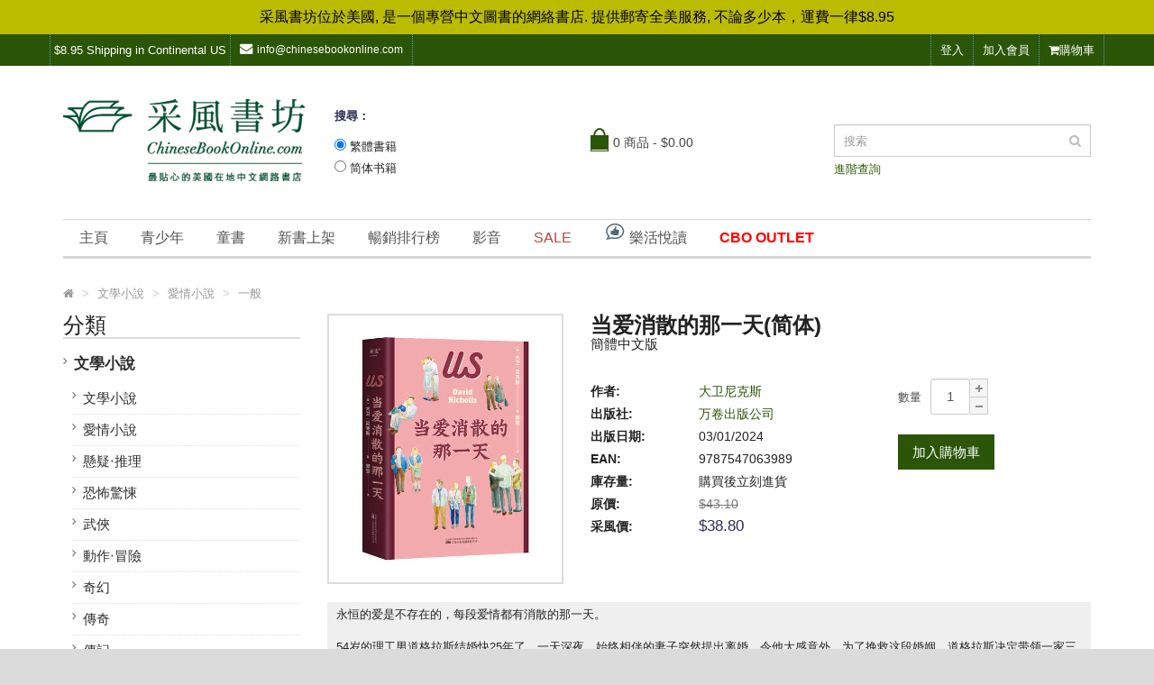

--- FILE ---
content_type: text/html; charset=UTF-8
request_url: https://www.chinesebookonline.com/store/product/103160/%E5%BD%93%E7%88%B1%E6%B6%88%E6%95%A3%E7%9A%84%E9%82%A3%E4%B8%80%E5%A4%A9_%E7%AE%80%E4%BD%93.html
body_size: 26638
content:
<!DOCTYPE html><html>
	<head>
		<meta http-equiv="Content-Type" content="text/html; charset=utf-8" />
<meta name="format-detection" content="telephone=no" />
<meta name="viewport" content="width=device-width, initial-scale=1, maximum-scale=1">
<title>当爱消散的那一天(简体) - Chinese Book Online</title>
<link rel="icon" href="/static/store/img/favicon.ico" />
	<meta name="description" content="永恒的爱是不存在的，每段爱情都有消散的那一天。

54岁的理工男道格拉斯结婚快25年了。一天深夜，始终相伴的妻子突然提出离婚，令他大感意外。为了挽救这段婚姻，道格拉斯决定带领一家三口踏上欧洲之旅，期待危机解除。

机票酒店、行程路线……鸡飞狗跳的不仅是旅行，还有道格拉斯回望过去婚姻生活的点点滴滴，再加上儿子又突然失踪，旅行变得越来越离谱，难道爱情就注定输给一地鸡毛吗？

不，那不是爱情消散的那一天，而是期待重新开始的那一天。 - Chinese Book Online" />
	<meta property="og:description" content="永恒的爱是不存在的，每段爱情都有消散的那一天。

54岁的理工男道格拉斯结婚快25年了。一天深夜，始终相伴的妻子突然提出离婚，令他大感意外。为了挽救这段婚姻，道格拉斯决定带领一家三口踏上欧洲之旅，期待危机解除。

机票酒店、行程路线……鸡飞狗跳的不仅是旅行，还有道格拉斯回望过去婚姻生活的点点滴滴，再加上儿子又突然失踪，旅行变得越来越离谱，难道爱情就注定输给一地鸡毛吗？

不，那不是爱情消散的那一天，而是期待重新开始的那一天。 - Chinese Book Online" />
		<meta name="keywords" content="当爱消散的那一天_简体" />
		<meta property="og:title" content="当爱消散的那一天(简体) - Chinese Book Online" />
	<meta property="twitter:title" content="当爱消散的那一天(简体) - Chinese Book Online" />
	<meta property="og:url" content="https://www.chinesebookonline.com/store/product/103160/%E5%BD%93%E7%88%B1%E6%B6%88%E6%95%A3%E7%9A%84%E9%82%A3%E4%B8%80%E5%A4%A9_%E7%AE%80%E4%BD%93.html" />
<meta property="og:type" content="website" />
<meta property="twitter:card" content="summary" />
	<meta property="og:image" content="https://www.chinesebookonline.com/static/store_30/img/discount-supplements.png" />
	<meta property="twitter:image" content="https://www.chinesebookonline.com/static/store_30/img/discount-supplements.png" />
		<link rel="canonical" href="https://www.chinesebookonline.com/store/product/103160/%E5%BD%93%E7%88%B1%E6%B6%88%E6%95%A3%E7%9A%84%E9%82%A3%E4%B8%80%E5%A4%A9_%E7%AE%80%E4%BD%93.html" />
	
<link rel="stylesheet" type="text/css" href="//maxcdn.bootstrapcdn.com/bootstrap/3.3.5/css/bootstrap.min.css" />
<link rel="stylesheet" type="text/css" href="//cdnjs.cloudflare.com/ajax/libs/font-awesome/4.7.0/css/font-awesome.min.css" />
<link rel="stylesheet" type="text/css" href="/static/store/css/stylesheet.css?v=2.0" />
<link rel="stylesheet" type="text/css" href="/static/store/css/owl.carousel.css" />
<link rel="stylesheet" type="text/css" href="/static/store/css/owl.transitions.css" />
<link rel="stylesheet" type="text/css" href="/static/store/css/responsive.css?v=2.0" />
<link rel='stylesheet' href='//fonts.googleapis.com/css?family=Open+Sans' type='text/css'>
<link rel="stylesheet" type="text/css" href="/static/store/css/custom.css?v=2.0" />
<link rel="stylesheet" type="text/css" media="screen" href="/dffmodaldialog/jquery_dffmodaldialog/jquery.dffmodaldialog.css" />
<link rel="stylesheet" type="text/css" media="screen" href="/dffmodaldialog/jquery_ui/jquery-ui-1.10.0.custom.css" />
<link rel="stylesheet" type="text/css" media="screen" href="/static/store/css/product.css" />
<!-- JS Part Start--> 
<!--<script type="text/javascript" src="/static/store/js/jquery-2.1.1.min.js"></script>-->
<script src="https://ajax.googleapis.com/ajax/libs/jquery/3.5.1/jquery.min.js"></script>
<script type="text/javascript" src="/static/store/js/bootstrap.min.js"></script> 
<script type="text/javascript" src="/static/store/js/jquery.easing-1.3.min.js"></script> 
<script type="text/javascript" src="/static/store/js/jquery.dcjqaccordion.min.js"></script> 
<script type="text/javascript" src="/static/store/js/equalheight.js"></script>
<script type="text/javascript" src="/static/store/js/readmore.js"></script>
<script src="https://ajax.googleapis.com/ajax/libs/hammerjs/2.0.8/hammer.min.js"></script>
<script type="text/javascript" src="/static/store/js/jquery/cart_popup.js"></script>
<script type="text/javascript" src="/static/store/js/jquery/global.js"></script>
<link rel="stylesheet" href="https://cdnjs.cloudflare.com/ajax/libs/font-awesome/6.0.0-beta2/css/all.min.css" integrity="sha512-YWzhKL2whUzgiheMoBFwW8CKV4qpHQAEuvilg9FAn5VJUDwKZZxkJNuGM4XkWuk94WCrrwslk8yWNGmY1EduTA==" crossorigin="anonymous" referrerpolicy="no-referrer" />
<script type="text/javascript" src="/static/store/js/jquery/std_store.js"></script>
<!-- JS Part End-->
<script>
$(function(){
	$('#menu_my_cart').hover(
		function(){ $("#cart").addClass('open') },
		function(){ $("#cart").removeClass('open') }
	)
$(".product_button_order").show();

$('.product_button_order').click(function(){
	var productCoreNum = $(this).data('product-core-num');
	//var productDisplayNum = $(this).data('product-display-num');
	//var productStoreNum = $(this).data('data-product-store-num');
	//var productQty = $(this).data('product-qty');
	var productDisplayNum = '';
	var productStoreNum = '';
	var productQty = $("#input-quantity").val();
	var cartUrl = $(this).data('cart-url');
	var $menu_my_cart = $("#menu_my_cart");
	var buyXgetY = $(this).data('buy-x-get-y');
	var productTitle = $(this).data('title');
	
	if ( buyXgetY == '1' ) {
		var ajaxRequest = $.ajax({
			type: "POST",
			url: "/store/ajax/promo_auto_html",
			data: {productDisplayNum: productDisplayNum, productCoreNum: productCoreNum, productStoreNum: productStoreNum, productQty: productQty},
			dataType: "HTML",
			beforeSend: function(){
			},
			complete: function(){
			},
			success: function(data){
				$("#modal_promo_auto_container").trigger('dff_store_modal_show');
				$('#modal_promo_auto_content_container').html(data);
			},
			error: function(errorObj,errorMsg){					
				
			}
		});
	} else {
		var ajaxRequest = $.ajax({
		type: "POST",
		data: { action:"add", product_core_num:productCoreNum, product_display_num:productDisplayNum, qty:productQty },
		url: cartUrl,
		dataType: "JSON",
		beforeSend: function(){
			//$("#product_button_order_"+productCoreNum+"_"+productQty).hide();
			//$("#adding_to_cart_loader_"+productCoreNum+"_"+productQty).show();
			$("#product_button_order_"+productCoreNum).hide();
			$("#adding_to_cart_loader_"+productCoreNum).show();
		},
		complete: function(){
			//$("#adding_to_cart_loader_"+productCoreNum+"_"+productQty).hide();
			//$("#product_button_order_"+productCoreNum+"_"+productQty).show();
			$("#adding_to_cart_loader_"+productCoreNum).hide();
			$("#product_button_order_"+productCoreNum).show();
		},
		success: function(data){
			// console.log(data);
			reload_cart = true;
			cart_loading = false;
			$menu_my_cart.trigger("mouseenter");
			//$cart_content.stop(true,true).slideDown('fast');

			$('#modal-add-to-cart').modal('show');

			//console.log($('#liquidation_carousel').length);

			$('#liquidation_carousel').triggerHandler('dff_initialize');

			if(data.status == 'error') {
				var message_notif = data.message;
			} else {
				var message_notif = "You have successfully added: Qty "+productQty+" of "+productTitle+" to your shopping cart";
			}
			$("#notification_add_to_cart").html(message_notif);
		}
	});
	}
	
});

$('#nutrition_fact_list').change(function(){
	var productCoreNum = $(this).val();
	var productStoreNum = $(this).data('product-store-num');
	var key = $(this).data('key');
	var ajaxRequest = $.ajax({
		type: "POST",
		data: { product_core_num:productCoreNum, product_store_num:productStoreNum, k:key },
		url: "/store/product/"+productStoreNum+"/ajax/nutrition_fact_html",
		dataType: "JSON",
		beforeSend: function(){
		},
		complete: function(){
		},
		success: function(data){
			// console.log(data);
			$("#nutrition_label").html(data.html);
			$("#nutrition_ingredient").html(data.ingredient);
			$("#nutrition_direction").html(data.direction);
			$("#nutrition_warning").html(data.warning);
		}
	});
});

//add by erwin for promo_auto_html buy x get y
$('body').on('click', '.product_button_order_free', function(){
	var productCoreNum = $(this).data('product-core-num');
	//we should add the free product core num too somewhere
	var freeProductCoreNum = $(this).data('free-product-core-num');		
	var productDisplayNum = $(this).data('product-display-num');
	var freeProductDisplayNum = $(this).data('free-product-display-num');			

	var productQty = $(this).data('product-qty');
	var cartUrl = $(this).data('cart-url');
	var $menu_my_cart = $("#menu_my_cart");
	
	var buyXgetY = $(this).data('buy-x-get-y');
	
	var ajaxRequest = $.ajax({
		type: "POST",
		data: { action:"add", product_core_num:productCoreNum, free_product_core_num:freeProductCoreNum, buy_x_get_y:buyXgetY, product_display_num:productDisplayNum, free_product_display_num:freeProductDisplayNum, qty:productQty },
		url: cartUrl,
		dataType: "JSON",
		beforeSend: function(){
			$("#promo_auto_free_container").hide();
			$("#adding_to_cart_loader_free").show();
		},
		complete: function(){
			$("#adding_to_cart_loader_free").hide();
			//$("#product_button_order_"+productCoreNum).show();
		},
		success: function(data){
			// console.log(data);
			reload_cart = true;
			cart_loading = false;
			$menu_my_cart.trigger("mouseenter");
			//$cart_content.stop(true,true).slideDown('fast');
			$("#modal_promo_auto_container").trigger('dff_store_modal_hide');					
		}
	});
});});
</script>



<!--
<link rel="stylesheet" href="https://ajax.googleapis.com/ajax/libs/jquerymobile/1.4.5/jquery.mobile.min.css">
<script src="https://ajax.googleapis.com/ajax/libs/jquerymobile/1.4.5/jquery.mobile.min.js"></script>
-->

<script type="text/javascript">
//<![CDATA[

/*!
 * swiped-events.js - v1.0.9
 * Pure JavaScript swipe events
 * https://github.com/john-doherty/swiped-events
 * @inspiration https://stackoverflow.com/questions/16348031/disable-scrolling-when-touch-moving-certain-element
 * @author John Doherty <www.johndoherty.info>
 * @license MIT
 */
//!function(t,e){"use strict";"function"!=typeof t.CustomEvent&&(t.CustomEvent=function(t,n){n=n||{bubbles:!1,cancelable:!1,detail:void 0};var u=e.createEvent("CustomEvent");return u.initCustomEvent(t,n.bubbles,n.cancelable,n.detail),u},t.CustomEvent.prototype=t.Event.prototype),e.addEventListener("touchstart",function(t){if("true"===t.target.getAttribute("data-swipe-ignore"))return;o=t.target,l=Date.now(),n=t.touches[0].clientX,u=t.touches[0].clientY,a=0,i=0},!1),e.addEventListener("touchmove",function(t){if(!n||!u)return;var e=t.touches[0].clientX,l=t.touches[0].clientY;a=n-e,i=u-l},!1),e.addEventListener("touchend",function(t){if(o!==t.target)return;var e=parseInt(o.getAttribute("data-swipe-threshold")||"20",10),s=parseInt(o.getAttribute("data-swipe-timeout")||"500",10),r=Date.now()-l,c="";Math.abs(a)>Math.abs(i)?Math.abs(a)>e&&r<s&&(c=a>0?"swiped-left":"swiped-right"):Math.abs(i)>e&&r<s&&(c=i>0?"swiped-up":"swiped-down");""!==c&&o.dispatchEvent(new CustomEvent(c,{bubbles:!0,cancelable:!0}));n=null,u=null,l=null},!1);var n=null,u=null,a=null,i=null,l=null,o=null}(window,document);

(function(factory) {
	  if (typeof define === 'function' && define.amd) {
	      define(['jquery', 'hammerjs'], factory);
	  } else if (typeof exports === 'object') {
	      factory(require('jquery'), require('hammerjs'));
	  } else {
	      factory(jQuery, Hammer);
	  }
}(function($, Hammer) {
	  function hammerify(el, options) {
	      var $el = $(el);
	      if(!$el.data("hammer")) {
	          $el.data("hammer", new Hammer($el[0], options));
	      }
	  }
		
	  $.fn.hammer = function(options) {
	      return this.each(function() {
	          hammerify(this, options);
	      });
	  };

	  // extend the emit method to also trigger jQuery events
	  Hammer.Manager.prototype.emit = (function(originalEmit) {
	      return function(type, data) {
	          originalEmit.call(this, type, data);
	          $(this.element).trigger({
	              type: type,
	              gesture: data
	          });
	      };
	  })(Hammer.Manager.prototype.emit);
}));

jQuery(function($) {
	
	$('.dff_carousel').each(function(i,$el) {
		
		var $self = $(this);
		
		//var $filter = $('.dff_carousel_preview_filter');
		var $filter = $self.find('.dff_carousel_preview_filter');
		
		var $filter_bar_track = $filter.find('.bh_dff_track');
		var $filter_bar = $filter_bar_track.find('> ol');
		var $filter_list = $filter_bar.find('> li');
		var filter_bar_width = 12;
		$filter_list.each(function() {
			filter_bar_width += $(this).outerWidth() + 12;
		});
		
		$filter.find('.bh_dff_filter_reset').on('click',function(e) {
			$filter_list.removeClass('bh_dff_active');
			$(this).addClass('bh_dff_active');
			$row_list.addClass('bh_dff_active');
			go_to_preview_index(0);
		});
		
		$filter_bar.on('click','> li:not(.bh_dff_filter_reset)',function(e) {
			var $self = $(this);
			$filter_list.removeClass('bh_dff_active');
			$self.addClass('bh_dff_active');
			var tag_num = $self.data('tag_num');
			$row_list.removeClass('bh_dff_active');
			$row_list.each(function() {
				var $row = $(this);
				
				//console.log('TAG: ' + tag_num);
				//console.log($row.data('tag_num'));
				
				if ( $.inArray(String(tag_num),$row.data('tag_num')) != -1 ) {
					$row.addClass('bh_dff_active');
					
					//console.log('ADD');
					
				}
			});
			go_to_preview_index(0);
		});
		
		var filter_by_keyword = function() {
			var search_keyword = $search_keyword.val().trim();
			
			//console.log('KEYWORD: ' + search_keyword);
			
			if ( search_keyword ) {
				
				$row_list.removeClass('bh_dff_match');
				$row_list.each(function() {
					var $row = $(this);
					
					var row_match = true;
					var keyword_list = search_keyword.split(' ');
					var search_str = $row.data('keyword');
					var regex_expression;
					
					for ( var i = 0; i < keyword_list.length; i++ ) {
						regex_expression = new RegExp(keyword_list[i],'i');
						
						//console.log(regex_expression);
						
						if ( ! search_str.match(regex_expression) ) {
							
							//console.log('NOT MATCH!');
							
							row_match = false;
							break;
						} else {
							//console.log('MATCH!');
						}
						
						
					}
					
					if ( row_match ) {
						$row.addClass('bh_dff_match');
					}
					
				});
				
				var $matched_row_list = $row_list.filter('.bh_dff_match');
				if ( $matched_row_list.length > 0 ) {
					$filter_list.removeClass('bh_dff_active');
					$filter.find('.bh_dff_filter_reset').addClass('bh_dff_active');
					$row_list.removeClass('bh_dff_active');
					$matched_row_list.addClass('bh_dff_active');
					
					go_to_preview_index(0);
				}
				
			} else {
				
				$filter_list.removeClass('bh_dff_active');
				$filter.find('.bh_dff_filter_reset').addClass('bh_dff_active');
				$row_list.addClass('bh_dff_active');
				
			}
			
		};
		var $search_form = $filter.find('form').on('submit',function(e) {
			e.preventDefault();
			filter_by_keyword();
		});
		var $search_keyword = $search_form.find('input[name="keyword"]').on('keyup',function(e) {
			filter_by_keyword();
		}).on('change',function(e) {
			filter_by_keyword();
		});
		
		var filter_bar_margin_left_offset_sensitivity_multiplier = 0.32;
		var filter_bar_margin_left_offset = 0;
		
		var $row_track = $self.find('.dff_carousel_preview .bh_dff_track');
		
		var $row_bar = $self.find('.dff_carousel_preview .bh_dff_track > ol');
		var $row_list = $row_bar.find('> li');
		
		$self.find('.dff_carousel_preview').on('wheel',function(e) {
			
			e.preventDefault();
			
			//console.log('x: ' + e.originalEvent.deltaX);
			//console.log('y: ' + e.originalEvent.deltaY);
			
			if ( e.originalEvent.deltaY != 0 ) {
				
				if ( e.originalEvent.deltaY > 0 ) {
					go_to_preview_index(row_index + 1);
				} else {
					go_to_preview_index(row_index - 1);
				}
				
			} else if ( e.originalEvent.deltaX != 0 ) {
				
				if ( e.originalEvent.deltaX > 0 ) {
					go_to_preview_index(row_index + 1);
				} else {
					go_to_preview_index(row_index - 1);
				}
				
			}
			
		});
		
		$row_bar.hammer().bind('swipeleft',function(e) {
			
			var $row_list = $row_bar.find('> li.bh_dff_active');
			if ( $row_list.length == 0 ) {
				return;
			}
			//var row_width = $row_list.outerWidth();
			
			//var viewport_width = $(window).width();
			var viewport_width = $self.width();
			var cell_count;
			if ( viewport_width >= 1200 ) {
				cell_count = 6
			} else	if ( viewport_width >= 992 ) {
				cell_count = 5
			} else	if ( viewport_width >= 768 ) {
				cell_count = 4
			} else	if ( viewport_width >= 576 ) {
				cell_count = 3
			} else {
				cell_count = 2
			}
			
			var row_width = $row_track.width() / cell_count;
			$row_list.css('width',row_width + 'px');
			
			var row_index_delta;
			if ( e.gesture.deltaX < row_width * -8 ) {
				row_index_delta = 4;
			} else if ( e.gesture.deltaX < row_width * -8 ) {
				row_index_delta = 3;
			} else if ( e.gesture.deltaX < row_width * -4 ) {
				row_index_delta = 2;
			} else {
				row_index_delta = 1;
			}
			if ( row_index_delta > cell_count ) row_index_delta = cell_count;
			
			go_to_preview_index(row_index + row_index_delta);
			
		}).bind('swiperight',function(e) {
			
			var $row_list = $row_bar.find('> li.bh_dff_active');
			if ( $row_list.length == 0 ) {
				return;
			}
			//var row_width = $row_list.outerWidth();
			
			//var viewport_width = $(window).width();
			var viewport_width = $self.width();
			var cell_count;
			if ( viewport_width >= 1200 ) {
				cell_count = 6
			} else	if ( viewport_width >= 992 ) {
				cell_count = 5
			} else	if ( viewport_width >= 768 ) {
				cell_count = 4
			} else	if ( viewport_width >= 576 ) {
				cell_count = 3
			} else {
				cell_count = 2
			}
			
			var row_width = $row_track.width() / cell_count;
			$row_list.css('width',row_width + 'px');
			
			var row_index_delta;
			if ( e.gesture.deltaX > row_width * 12 ) {
				row_index_delta = 4;
			} else if ( e.gesture.deltaX > row_width * 8 ) {
				row_index_delta = 3;
			} else if ( e.gesture.deltaX > row_width * 4 ) {
				row_index_delta = 2;
			} else {
				row_index_delta = 1;
			}
			if ( row_index_delta > cell_count ) row_index_delta = cell_count;
			
			go_to_preview_index(row_index - row_index_delta);
			
		});
		
		
		$(window).on('resize',function(e) {
			
			go_to_preview_index(row_index);
			
		});

		$self.on('dff_initialize',function(e) {

			//console.log('SANITY CHECK');

			//go_to_preview_index(row_index);

			setTimeout(function () {

				//console.log('DELAYED TRIGGER');

				go_to_preview_index(row_index);

				$self.find('.bh_dff_track > ol > li').css('display','inline-block');
			},700);

		});
		
		var $keyword = $self.find('.dff_carousel_preview_filter .bh_dff_keyword');
		
		$self.find('.dff_carousel_preview_filter .bh_dff_keyword_activate').on('click',function(e) {
			$keyword.addClass('open');
			$keyword.find('input[type="text"]').focus();
		});
		
		$self.find('.dff_carousel_preview_filter .bh_dff_keyword button.bh_dff_collapse').on('click',function(e) {
			$keyword.removeClass('open');
		});
		
		var row_index = 0;
		
		var $nav_prev = $self.find('.bh_dff_prev').on('click',function(e) {
			
			//console.log('PREV');
			
			var viewport_width = $self.width();
			var cell_count;
			if ( viewport_width >= 1200 ) {
				cell_count = 6
			} else	if ( viewport_width >= 992 ) {
				cell_count = 5
			} else	if ( viewport_width >= 768 ) {
				cell_count = 4
			} else	if ( viewport_width >= 576 ) {
				cell_count = 3
			} else {
				cell_count = 2
			}
			
			go_to_preview_index(row_index - cell_count);
			
		});
		
		var $nav_next = $self.find('.bh_dff_next').on('click',function(e) {
			
			//console.log('NEXT');
			
			var viewport_width = $self.width();
			var cell_count;
			if ( viewport_width >= 1200 ) {
				cell_count = 6
			} else	if ( viewport_width >= 992 ) {
				cell_count = 5
			} else	if ( viewport_width >= 768 ) {
				cell_count = 4
			} else	if ( viewport_width >= 576 ) {
				cell_count = 3
			} else {
				cell_count = 2
			}
			
			go_to_preview_index(row_index + cell_count);
			
		});
		
		var go_to_preview_index = function(preview_index) {
			
			//console.log(preview_index);
			
			row_index = preview_index;
			
			var $row_list = $row_bar.find('> li.bh_dff_active');
			if ( $row_list.length == 0 ) {
				$nav_prev.removeClass('bh_dff_active');
				$nav_next.removeClass('bh_dff_active');
				row_index = 0;
				return;
			}
			
			//var row_width = $row_list.outerWidth();
			
			//console.log('SELF WIDTH');
			//console.log($self.width());

			//var viewport_width = $(window).width();
			var viewport_width = $self.width();
			var cell_count;
			if ( viewport_width >= 1200 ) {
				cell_count = 6
			} else	if ( viewport_width >= 992 ) {
				cell_count = 5
			} else	if ( viewport_width >= 768 ) {
				cell_count = 4
			} else	if ( viewport_width >= 576 ) {
				cell_count = 3
			} else {
				cell_count = 2
			}
			
			var row_width = $row_track.width() / cell_count;
			$row_list.css('width',row_width + 'px');
			
			$nav_prev.removeClass('bh_dff_active');
			$nav_next.removeClass('bh_dff_active');
			
			if ( row_index >= $row_list.length - cell_count + 1 ) row_index = $row_list.length - cell_count;
			if ( row_index < 0 ) row_index = 0;
			
			if ( $row_list.length > cell_count && row_index != $row_list.length - cell_count ) {
				$nav_next.addClass('bh_dff_active');
			}
			
			if ( row_index != 0 ) {
				$nav_prev.addClass('bh_dff_active');
			}
			
			//console.log(row_index);
			
			$row_bar.css('margin-left','-' + (row_width * row_index) + 'px');
		};
		
		go_to_preview_index(0);
		
	});
	
});
//]]>
</script>

<link href='https://fonts.googleapis.com/css?family=Open+Sans&subset=latin' rel='stylesheet' type='text/css' />
<link href='https://fonts.googleapis.com/css?family=Open+Sans:600&subset=latin' rel='stylesheet' type='text/css' />
<link rel="stylesheet" type="text/css" href="https://stackpath.bootstrapcdn.com/font-awesome/4.7.0/css/font-awesome.min.css"></link>

<style type="text/css">
/*<![CDATA[*/

/*.dff_carousel_preview_container_placeholder { width:100%; height:calc(170px + 28vw); }*/

/*.dff_carousel_preview_container { position:fixed; width:100%; left:0px; bottom:0px; background-color:#ffffff; z-index:100000; }*/
.dff_carousel_container { width:100%; z-index:100000; background-color:#ffffff; }

.dff_carousel_preview_filter { position:relative; height:52px; width:100%; border-top:1px solid #e6e6e6; border-bottom:1px solid #e6e6e6; margin:0 0 20px; background-color:#ffffff; font-family:"Open Sans",Arial,sans-serif; overflow:visible; }
	.dff_carousel_preview_filter .bh_dff_keyword { position:absolute; top:0; left:-100%; width:100%; height:50px; line-height:50px; font-size:14px; color:#888888; background-color:#ffffff; text-align:center; -webkit-transition:left 0.29s /*cubic-bezier(0.256,0.883,0.811,1.275)*/ease-out; transition:left 0.29s /*cubic-bezier(0.256,0.883,0.811,1.275)*/ease-out; }	
	.dff_carousel_preview_filter .bh_dff_keyword.open { left:0; }
		.dff_carousel_preview_filter .bh_dff_keyword > form > input[type="text"] { display:block; float:left; border:0; width:calc(100% - 150px); height:18px; padding:0 0 0 16px; margin:17px 0; line-height:18px; font-family:"Open Sans",Arial,sans-serif; color:#888888; }
		.dff_carousel_preview_filter .bh_dff_keyword > form > input[type="text"]:focus { outline:none; }
		.dff_carousel_preview_filter .bh_dff_keyword > form > button.bh_dff_collapse { display:block; float:left; width:50px; height:50px; padding:0; border:0; text-align:center; line-height:50px; background-color:#ffffff; color:#444444; -webkit-transition:background-color 0.22s ease-in, color 0.22s ease-in; transition:background-color 0.22s ease-in, color 0.22s ease-in; }
			.dff_carousel_preview_filter .bh_dff_keyword > form > button.bh_dff_collapse:hover { color:rgb(0,107,153); }
		.dff_carousel_preview_filter .bh_dff_keyword > form > button[type="submit"] { display:block; float:left; width:50px; height:50px; padding:0; border:0; text-align:center; line-height:50px; background-color:#f0f0ff; color:#222222; -webkit-transition: background-color 0.22s ease-in, color 0.22s ease-in; transition: background-color 0.22s ease-in, color 0.22s ease-in; }
		.dff_carousel_preview_filter .bh_dff_keyword.open > form > button[type="submit"] { background-color:rgb(0,107,153); color:#ffffff; }
			.dff_carousel_preview_filter .bh_dff_keyword > form > button[type="submit"]:hover { background-color:#f0f0ff; color:#222222; }
			.dff_carousel_preview_filter .bh_dff_keyword > form > button[type="submit"] > .bh_dff_icon_label { display:none; }
			
	.dff_carousel_preview_filter .bh_dff_keyword_activate { float:left; width:122px; border-right:1px solid #e6e6e6; line-height:50px; font-size:14px; text-align:center; color:#888888; }
	.dff_carousel_preview_filter .bh_dff_keyword_activate:hover { cursor:pointer; }
	.dff_carousel_preview_filter .bh_dff_track { float:left; width:calc(100% - 122px); /*overflow:hidden;*/ overflow-x:auto; overflow-y:hidden; }
		.dff_carousel_preview_filter .bh_dff_track > ol { list-style:none; width:100%; /*height:50px;*/ padding:12px 0; margin:0; line-height:50px; white-space:nowrap; transition: margin-left /*0.62s cubic-bezier(0.256,0.883,0.811,1.275)*/0.62s cubic-bezier(0,0,0.44,1); }
			.dff_carousel_preview_filter .bh_dff_track > ol > li { display:inline-block; /*height:26px;*/ padding:0 12px; margin:0 0 0 12px; border:1px solid #e6e6e6; line-height:24px; font-size:12px; vertical-align:top; border-radius:13px; color:#888888; transition: background-color 0.22s ease-in, color 0.22s ease-in; }
			.dff_carousel_preview_filter .bh_dff_track > ol > li:last-child { margin:0 12px; }
			.dff_carousel_preview_filter .bh_dff_track > ol > li:hover { cursor:pointer; color:#ffffff; background-color:rgb(0,107,153); }
			.dff_carousel_preview_filter .bh_dff_track > ol > li.bh_dff_active { color:#ffffff; background-color:rgb(0,107,153); }
		
.dff_carousel_preview { position:relative; width:100%; margin:0 0 16px; font-family:"Open Sans",Arial,sans-serif; }

	.dff_carousel_preview > .bh_dff_prev,
	.dff_carousel_preview > .bh_dff_next { display:none; justify-content:center; align-content:center; flex-direction:column; position:absolute; top:0; width:40px; height:100%; /*padding:14vw 0;*/ text-align:center; color:#aaaaaa; }
	.dff_carousel_preview > .bh_dff_prev.bh_dff_active,
	.dff_carousel_preview > .bh_dff_next.bh_dff_active { display:flex; }
	.dff_carousel_preview > .bh_dff_prev { left:0; background:linear-gradient(to right,rgba(255, 255, 255, 1) 0%, rgba(255, 255, 255, 1) 60%, rgba(255, 255, 255, 0) 100%); }
	.dff_carousel_preview > .bh_dff_next { right:0; background:linear-gradient(to right,rgba(255, 255, 255, 0) 0%, rgba(255, 255, 255, 1) 40%, rgba(255, 255, 255, 1) 100%); }

	.dff_carousel_preview > .bh_dff_track {  position:relative; margin:0 auto; width:calc(100% - 4px); overflow:hidden; }

		.dff_carousel_preview > .bh_dff_track > ol { list-style:none; /*height:calc(28vw + 24px);*/ /*width:20000px;*/ padding:0; margin:0 0 0 0vw; white-space:nowrap; vertical-align:top; line-height:1; overflow:hidden; -webkit-transition: margin-left 0.62s /*cubic-bezier(0.256,0.883,0.811,1.275)*/ease-out; transition: margin-left 0.62s /*cubic-bezier(0.256,0.883,0.811,1.275)*/ease-out; }
			.dff_carousel_preview > .bh_dff_track > ol > li { display:none; box-sizing:border-box; padding:4px; /*width:calc(50vw - 12px);*/ vertical-align:top; }
			.dff_carousel_preview > .bh_dff_track > ol > li.bh_dff_active { display:inline-block; }
			/*.dff_carousel_preview > .bh_dff_track > ol > li:hover { opacity:1; }*/
				.dff_carousel_preview > .bh_dff_track > ol > li > a > img { display:block; max-width:100%; /*max-height:30px;*/ max-height:calc(28vw + 24px); margin:0 auto; }

.content-readmore { overflow:hidden; }

.dprdt_list { display:flex; flex-wrap:wrap; justify-content:flex-start; }

@media (min-width: 576px) {
	
	/*.dff_carousel_preview_container_placeholder { height:calc(170px + 15vw); }*/
	
	.dff_carousel_preview_filter .bh_dff_keyword_activate { display:none; }
		
	.dff_carousel_preview_filter .bh_dff_keyword { position:static; float:left; width:252px; height:50px; border-left:1px solid #e6e6e6; border-right:1px solid #e6e6e6; margin-left:40px; line-height:50px; font-size:14px; color:#888888; text-align:center; }	
		.dff_carousel_preview_filter .bh_dff_keyword > form > input[type="text"] { display:block; float:left; border:0; width:200px; padding:0 0 0 18px; font-family:"Open Sans",Arial,sans-serif; color:#888888; }
		.dff_carousel_preview_filter .bh_dff_keyword > form > button[type="submit"] { display:block; float:left; width:50px; height:50px; padding:0; border:0; text-align:center; line-height:50px; background-color:transparent; color:#888888; }
		.dff_carousel_preview_filter .bh_dff_keyword.open > form > button[type="submit"] { background-color:transparent; color:#888888; }
			.dff_carousel_preview_filter .bh_dff_keyword > form > button[type="submit"] > .bh_dff_icon_label { display:inline; }
			.dff_carousel_preview_filter .bh_dff_keyword > form > button[type="submit"] > .bh_dff_text_label { display:none; }
		.dff_carousel_preview_filter .bh_dff_keyword > form > button.bh_dff_collapse { display:none; }
	
	.dff_carousel_preview_filter .bh_dff_keyword_activate { display:none; }
	.dff_carousel_preview_filter .bh_dff_track { width:calc(100% - 292px); }
	
	.dff_carousel_preview > .bh_dff_track { width:calc(100% - 80px); overflow:hidden; }
	.dff_carousel_preview > .bh_dff_prev,
	.dff_carousel_preview > .bh_dff_next { width:60px; /*padding:7.2vw 0 7.8vw;*/ color:#aaaaaa; }
	.dff_carousel_preview > .bh_dff_prev:hover,
	.dff_carousel_preview > .bh_dff_next:hover { color:#222222; cursor:pointer; }
	.dff_carousel_preview > .bh_dff_prev { left:20px; background:linear-gradient(to right,rgba(255, 255, 255, 1) 0%, rgba(255, 255, 255, 1) 60%, rgba(255, 255, 255, 0) 100%); }
	.dff_carousel_preview > .bh_dff_next { right:20px; background:linear-gradient(to right,rgba(255, 255, 255, 0) 0%, rgba(255, 255, 255, 1) 40%, rgba(255, 255, 255, 1) 100%); }
		.dff_carousel_preview > .bh_dff_track > ol { /*height:calc(15vw + 24px);*/ }
			.dff_carousel_preview > .bh_dff_track > ol > li { width:calc(33.33333333333vw - 46.33333333333px); /*opacity:0.4;*/ }
				.dff_carousel_preview > .bh_dff_track > ol > li > a > img { /*max-height:17vw;*/ max-height:calc(15vw + 24px); }
}

@media (min-width: 768px) {
	
	/*.dff_carousel_preview_container_placeholder { height:calc(170px + 13vw); }*/
	/*
	.dff_carousel_preview > .bh_dff_prev,
	.dff_carousel_preview > .bh_dff_next { padding:5.9vw 0 7vw; }
	*/
		.dff_carousel_preview > .bh_dff_track > ol { /*height:calc(12.9vw + 24px);*/ }
			.dff_carousel_preview > .bh_dff_track > ol > li { width:calc(25vw - 35px); }
				.dff_carousel_preview > .bh_dff_track > ol > li > a > img { /*max-height:15vw;*/ max-height:calc(12.9vw + 24px); }
}

@media (min-width: 992px) {
	
	/*.dff_carousel_preview_container_placeholder { height:calc(170px + 11vw); }*/
	/*
	.dff_carousel_preview > .bh_dff_prev,
	.dff_carousel_preview > .bh_dff_next { padding:5vw 0 6vw; }
	*/
		.dff_carousel_preview > .bh_dff_track > ol { /*height:calc(11vw + 24px);*/ }
			.dff_carousel_preview > .bh_dff_track > ol > li { width:calc(20vw - 28px); }
				.dff_carousel_preview > .bh_dff_track > ol > li > a > img { /*max-height:12.8vw;*/ max-height:calc(11vw + 24px); }
}

@media (min-width: 1200px) {
	
	/*.dff_carousel_preview_container_placeholder { height:calc(170px + 9vw); }*/
	/*
	.dff_carousel_preview > .bh_dff_prev,
	.dff_carousel_preview > .bh_dff_next { padding:4vw 0 5vw; }
	*/
		.dff_carousel_preview > .bh_dff_track > ol { /*height:calc(9vw + 24px);*/ }
			.dff_carousel_preview > .bh_dff_track > ol > li { width:calc(16.66666666667vw - 23.33333333333px); }
				.dff_carousel_preview > .bh_dff_track > ol > li > a > img { /*max-height:11vw;*/ max-height:calc(9vw + 20px); }
}

/*//]]>*/
</style>       <style type="text/css">
/*<![CDATA[*/
html { margin:0; padding:0; height:100%; }
body { font-family: Arial, Helvetica, sans-serif; }

.sembunyi { display:none; }

#toolbar { width:100%; height:50px; border-bottom:1px dotted #dddddd; background-color:#ffffff; }
		#toolbar_menu, #toolbar_logo, #toolbar_search_box, #toolbar_search, #toolbar_login, #toolbar_cart { display:inline-block; height:50px; padding-top:6px; vertical-align:top; }
		
		.dff_m_spacer_top { height:50px; }
		
	#toolbar_left { width:120px; float:left; }
		#toolbar_menu { width:50px; font-size:22px; font-weight:bold; text-align:center; }
		#toolbar_menu > i { display:inline-; margin-top:6px; }
		#toolbar_menu:hover { cursor:pointer; background-color:#eeeeee; }
		#toolbar_logo img { display:inline-block; }
		#toolbar_logo img.hidden-xs { width:256px; }
		#toolbar_logo img.hidden-sm { width:68px; }
	
	#toolbar_right { width:calc(100% - 120px); text-align:right; float:right; }
		#toolbar_search_box { margin-right:8px; width:calc(100% - 142px); }
		#toolbar_search_box > span > input[type="text"] { border:1px solid #dddddd; background-color:#ffffff; height:40px; width:calc(100% - 40px); max-width:600px; padding:0 11px; font-size:18px; font-family:Arial,Helvetica,sans-serif; vertical-align:top; color:#666666; }
		#toolbar_search_box > button { background-color:#dddddd; border:none; padding:0 6px; height:40px; width:40px; font-size:14px; vertical-align:top; }
		#toolbar_search, #toolbar_login, #toolbar_cart { display:inline-block; width:48px; font-size:22px; font-weight:bold; text-align:center; line-height:10px; color:#000000; }
			#toolbar_login > i.active, #toolbar_cart > span > i.active { color:#ff47a8; }
		#toolbar_search:hover, #toolbar_login:hover, #toolbar_cart:hover { cursor:pointer; background-color:#eeeeee; }
		#toolbar_search > i, #toolbar_login > i, #toolbar_cart > i { display:block; }
		#toolbar_search > .subscript, #toolbar_login > .subscript, #toolbar_cart > .subscript { font-size:11px; }
		#toolbar_cart { margin-right:8px; }
		#toolbar_menu, #toolbar_logo { }
	
  #alt_menu_search { width:100%; height:50px; border-bottom:1px dotted #dddddd; background-color:#ffffff; }
  	
  	#alt_menu_search_close { z-index:668; cursor:pointer; }
  	#alt_menu_search span#alt_menu_search_close { position:absolute; display:block; width:50px; height:50px; padding-top:14px; vertical-align:top; text-align:center; font-size:14px; font-weight:bold; float:left; }
  	#alt_menu_search span#alt_menu_search_close:hover { cursor:pointer; }
  	
  	#alt_menu_search .menu_keyword_autocomplete_container { position:absolute; width:100%; }
  	
		#alt_menu_search input[type="text"] { width:100%; padding:0 50px 0 50px; box-sizing:border-box; border:none; background-color:transparent; height:50px; font-size:18px; font-family:Arial,Helvetica,sans-serif; vertical-align:top; color:#666666; }
		
		#alt_menu_search button { position:absolute; right:0; display:block; border:none; background-color:#dddddd; height:50px; width:50px; font-size:14px; vertical-align:top; }
	
	.de_em { font-weight:normal; font-size:0.8em; }
	.info_html_container { padding:22px; }
	.info_html_container .mfg_logo_img { margin:10px 10px 10px 15px; max-width:200px; max-height:100px; float:right; }
	
	.dff_m_nav { list-style:none; margin:0; padding:0; }
		.dff_m_nav li { position:relative; overflow:hidden; }
		.nav_submenu { position:absolute; right:0; text-align:center; width:50px; font-size:19px; box-sizing:border-box; padding:8px 0; cursor:pointer; }
		.nav_submenu:hover { background-color:#aaaaff; }
		.dff_m_nav > li:hover { cursor:pointer; }
		.dff_m_nav > li > a { display:block; width:100%; text-shadow:none; box-sizing:border-box; padding:10px 0 10px 16px; border-bottom:1px dotted #dddddd; font-size:19px; color:#888888; text-decoration:none; }
			.dff_m_nav > li > a > i { margin-right:8px; font-size:18px; position:relative; top:-1px; }
		#menu_nav .dff_m_nav > li > a { border-bottom:2px dotted #bbbbbb; }
		#menu_nav .dff_m_nav > li.menu_nav_merged > a { border-bottom:none; }
		.dff_m_nav > li > a:visited { color:#888888; }
		.dff_m_nav > li > a:hover { color:#000000; background-color:#f6f6f6; text-decoration:none; }
		
		.dff_m_nav > li > a.seasonal_sale { background-color:#dd4444; color:#f6f6f6; }
		.dff_m_nav > li > a.seasonal_sale:hover { background-color:#ff6666; color:#ffffff; }

		.dff_m_nav > li > a.primary_link { background-color:#ffffff; color:#0B15B3; }
		.dff_m_nav > li > a.primary_link:hover { background-color:#D9E4FF; color:#0B15B3; }
		
		.dff_m_nav > li > a.sale_link { background-color:#ffffff; color:#D85916; }
		.dff_m_nav > li > a.sale_link:hover { background-color:#EAD4C8; color:#D85916; }

		.menu_nav_title { display:block; box-sizing:border-box; padding: 8px 0 8px 16px; border-bottom:1px dotted #dddddd; font-size:19px; font-weight:bold; color:#222222; }
		.menu_nav_back { display:block; box-sizing:border-box; padding:8px 0 8px 16px; border-bottom:1px dotted #dddddd; font-size:19px; cursor:pointer; }
		.menu_nav_back:hover { background-color:#aaaaff; }
		.nav_sub1 > li > a { padding-left:32px; }
		
@media (min-width: 768px) {
	#toolbar_left { width:308px; }
	#toolbar_right { width:calc(100% - 308px); }
}

/*#menu_keyword { font-size:18px; line-height:21px; }*/
.menu_keyword_autocomplete_container { position:relative; }
.menu_keyword_autocomplete_ol { display:none; position:absolute; box-sizing:border-box; top:40px; left:0px; width:480px; padding:0; margin:0; list-style:none; border-top:1px solid #888888; z-index:200; background-color:#eeeeee; }
.menu_keyword_autocomplete_ol li { margin:0px; width:480px; box-sizing:border-box; padding:7px 0; border-bottom:1px solid #888888; border-left:1px solid #888888; border-right:1px solid #888888; background-color:#ffffff; color:#000000; line-height:24px; }
.menu_keyword_autocomplete_ol li a { display:inline-block; box-sizing:border-box; width:480px; padding:6px 6px 0 16px; color:#666666; z-index:300px; text-transform:none; text-align:left; font-size:13px; font-weight:normal; line-height:14px; overflow:hidden; }
.menu_keyword_autocomplete_ol li a:hover { color:#000000; text-decoration:none; }
.menu_keyword_autocomplete_ol li .em { font-weight:bold; }
.menu_keyword_autocomplete_ol li div { display:inline-block; width:364px; padding:6px 6px 0; color:#666666; z-index:300px; text-transform:none; text-align:right; font-size:13px; font-weight:normal; line-height:14px; overflow:hidden; }

#alt_menu_search .menu_keyword_autocomplete_ol { left:2px; top:50px; width:350px; }
#alt_menu_search .menu_keyword_autocomplete_ol li { width:350px; }
#alt_menu_search .menu_keyword_autocomplete_ol li a { width:350px; }

.margin_top_15 { margin-top:15px; }
.margin_top_25 { margin-top:25px; }

#dff_register { margin-top:10px; }
#dff_login { margin-top:10px; }
#recaptcha_logo{ display:none !important; }
#recaptcha_privacy{ display:none !important; }
/*
#search_paging .pagination > .active > a,
#search_paging .pagination > .active > a:focus,
#search_paging .pagination > .active > a:hover,
#search_paging .pagination > .active > span,
#search_paging .pagination > .active > span:focus,
#search_paging .pagination > .active > span:hover { background-color:#5e9124; border-color:#5e9124; }

#search_paging .pagination > li > a
#search_paging .pagination > li > span { color:#5e9124; }
*/

.box-left-menu > h3 { padding:0; margin:0; border-bottom:2px solid #dddddd; }

#categories { list-style:none; margin:0; padding:0; }
	#categories > li { padding:11px 0 0; }
		#categories > li > a { display:block; margin:0 0 4px; background:transparent url("https://www.bookswindow.com/static/store/image/bullet-dark.png") no-repeat scroll 0 10px; color:#2f2f2f; font-size:17px; font-weight:bold; padding:5px 0 5px 12px; }
		#categories > li > a:hover { color:#909090; }
		
		#categories > li > ol { list-style:none; margin:0 0 0 10px; padding:0; }
			#categories > li > ol > li > a { display:block; background:transparent url("https://www.bookswindow.com/static/store/image/bullet-dark.png") no-repeat scroll 0 10px; color:#2f2f2f; font-size:15px; padding:5px 0 5px 12px; border-bottom:1px dotted #dddddd; }
			#categories > li > ol > li > a:hover { color:#909090; }
	
#navbar {}
	#navbar > li { padding-left:8px; padding-right:8px; text-align:center; }
		#navbar > li > #sales_anchor,
		#navbar > li > #clearance_anchor { color:#bb4444; }
	
/*]]>*/
</style>
	</head>
	<body>
		<div class="wrapper-wide">
			<div id="header"> 
				<!-- Top Bar Start-->
				<script type="text/javascript">
//<![CDATA[

jQuery(function($) {
	
	var $popup = $('#cbo_cust_10pct_coupon');
	
	//console.log($popup.length);
	
	//
	// 2023-08-11 popup re-enabled by Virginia's request
	//
	$.ajax({type:'POST',dataType:'json',data:{ mode: 'get_popup_state' },url:'/cbo_cust_10pct_coupon_query.php',success:function(data,textStatus) {
		if ( typeof data == 'object') {
			if ( data.status == 'success' ) {
				if ( data.show_popup ) {
					if ( data.first_time ) {
						setTimeout(function() { $popup.addClass('active'); },60000);
					} else {
						setTimeout(function() { $popup.addClass('small').addClass('active'); },60000);
					}
				} else {
					$popup.removeClass('active');
				}
			}
		} else {
			alert('Unknown Error');
		}
	},error:function(jqXHR,textStatus,errorThrown) {
		alert(textStatus);
	}});
	
	
	$popup.on('click','.cbo_skip',function(e) {
		$.ajax({type:'POST',dataType:'json',data:{ mode: 'set_popup_state' },url:'/cbo_cust_10pct_coupon_query.php',success:function(data,textStatus) {
			if ( typeof data == 'object') {
				if ( data.status == 'success' ) {
					$popup.removeClass('active');
				}
			} else {
				alert('Unknown Error');
			}
		},error:function(jqXHR,textStatus,errorThrown) {
			alert(textStatus);
		}});
	}).on('click','.cbo_close, .cbo_okay',function(e) {
		//$popup.removeClass('active');
		
		$.ajax({type:'POST',dataType:'json',data:{ mode: 'set_popup_not_first_time' },url:'/cbo_cust_10pct_coupon_query.php',success:function(data,textStatus) {
			if ( typeof data == 'object') {
				if ( data.status == 'success' ) {
					$popup.removeClass('active');
				}
			} else {
				alert('Unknown Error');
			}
		},error:function(jqXHR,textStatus,errorThrown) {
			alert(textStatus);
		}});
		
	}).on('click','.cbo_submit',function(e) {
		var email = $(this).closest('form').find('input[type="text"][name="email"]').val();
		if ( ! email ) {
			alert('Email required.');
			return;
		}
		$.ajax({type:'POST',dataType:'json',data:{ mode: 'email_code', email: email },url:'/cbo_cust_10pct_coupon_query.php',success:function(data,textStatus) {
			if ( typeof data == 'object') {
				if ( data.status == 'success' ) {
					//$popup.removeClass('active');
					
				} else {
					
				}
				$popup.find('.form_tab').hide();
				$popup.find('.message_row').text(data.message);
				$popup.find('.message_tab').show();
				
			} else {
				alert('Unknown Error');
			}
		},error:function(jqXHR,textStatus,errorThrown) {
			alert(textStatus);
		}});
	});
	
	var $cust_container = $('#cust_container').on('click',function(e) {
		if ( $cust_ul.hasClass('active') ) {
			$cust_ul.removeClass('active');
			$cust_fas.removeClass('fa-caret-up').addClass('fa-caret-down');
		} else {
			$cust_ul.addClass('active');
			$cust_fas.removeClass('fa-caret-down').addClass('fa-caret-up');
		}
	});
	
	var $cust_ul = $cust_container.closest('ul');
	var $cust_fas = $cust_container.find('.fas');
	
});

//]]>
</script>
<style type="text/css">
/*<![CDATA[*/

#cbo_cust_10pct_coupon { display:none; position:fixed; top:30px; left:calc(50vw - 400px); box-sizing:border-bos; width:800px; border:1px solid #000000; padding:0 0 30px; background-color:#ffffff; z-index:100000000; }
#cbo_cust_10pct_coupon.active { display:block; }
	#cbo_cust_10pct_coupon > .cbo_close { float:right; margin:16px; font-size:20px; }
	#cbo_cust_10pct_coupon > .cbo_close:hover { cursor:pointer; }
	#cbo_cust_10pct_coupon > img { width:128px; margin:20px 0 0 80px; }
	#cbo_cust_10pct_coupon > .form_tab > h2 { text-align:center; font-size:36px; font-weight:bold; }
		#cbo_cust_10pct_coupon > .form_tab > h2 .subtext { font-size:0.8em; margin:16px 0; }
		#cbo_cust_10pct_coupon input[name="email"] { display:block; width:300px; padding:8px 16px; margin:0 auto; }
		#cbo_cust_10pct_coupon .button_row { margin:28px 0 20px; text-align:center; }
			#cbo_cust_10pct_coupon .button_row .cbo_skip { margin-right:8px; }
		#cbo_cust_10pct_coupon .note_row { list-style:none; width:180px; padding:0; margin:0 auto; }
			#cbo_cust_10pct_coupon .note_row > li { padding:2px; }
				#cbo_cust_10pct_coupon .note_row > li > i.fa { margin:2px 0 0; font-size:10px; vertical-align:top; }
	
	#cbo_cust_10pct_coupon > .message_tab .message_row { margin:28px 0 0; font-size:20px; text-align:center; }
	#cbo_cust_10pct_coupon > .message_tab .button_row { margin:28px 0 0; text-align:center; }
	
#cbo_cust_10pct_coupon.small { top:10px; left:auto; right:10px; width:400px; padding:0 0 15px; }
	#cbo_cust_10pct_coupon.small > img { width:80px; margin:15px 0 0 15px; }
	#cbo_cust_10pct_coupon.small > .form_tab > h2 { margin-top:11px; font-size:16px; line-height:17px; }
		#cbo_cust_10pct_coupon.small > .form_tab > h2 .subtext { margin:3px 0; }
	#cbo_cust_10pct_coupon.small input[name="email"] { padding:4px 8px; }
	#cbo_cust_10pct_coupon.small .button_row { margin:10px 0 6px; }
	#cbo_cust_10pct_coupon.small .button_row > span.btn { font-size:12px; padding:4px 12px; }

@media only screen and (max-width: 820px) {
	
	#cbo_cust_10pct_coupon { width:calc(100vw - 20px); left:10px; }
	
}
	
@media only screen and (max-width: 420px) {
	
	#cbo_cust_10pct_coupon { top:10px; left:auto; right:10px; width:calc(100vw - 20px); padding:0 0 15px; }
	#cbo_cust_10pct_coupon > img { width:80px; margin:15px 0 0 15px; }
	#cbo_cust_10pct_coupon > .form_tab > h2 { margin-top:11px; font-size:16px; line-height:17px; }
		#cbo_cust_10pct_coupon > .form_tab > h2 .subtext { margin:3px 0; }
	#cbo_cust_10pct_coupon input[name="email"] { padding:4px 8px; }
	#cbo_cust_10pct_coupon .button_row { margin:10px 0 6px; }
	#cbo_cust_10pct_coupon .button_row > span.btn { font-size:12px; padding:4px 12px; }
	
	#cbo_cust_10pct_coupon.small { width:calc(100vw - 20px); }
	
}
	
/*//]]>*/
</style>

<div id="cbo_cust_10pct_coupon" class="">
	<i class="fa fa-times-circle cbo_close"></i>
	<img src="/static/store/image/logo.png" />
	
	<div class="form_tab">
		<h2>
			歡迎新顧客
			<div class="subtext">
				第一次購書可享有25%OFF的折扣
			</div>
		</h2>
		<form method="post" action="">
			<input type="text" name="email" placeholder="EMAIL" value="" />
			<div class="button_row">
				<span class="btn btn-primary cbo_skip" style="background-color:orange;">Skip It</span><span class="btn btn-primary cbo_submit">Get My 25%</span>
			</div>
			<ol class="note_row">
				<li><i class="fa fa-asterisk"></i> 折扣碼會寄送到您的EMAIL</li>
				<li><i class="fa fa-asterisk"></i> 折扣碼只限用一次</li>
			</ol>
		</form>
	</div>
	
	<div class="message_tab" style="display:none;">
		<div class="message_row">
			
		</div>
		<div class="button_row">
			<span class="btn btn-primary cbo_okay">Okay</span>
		</div>
	</div>
	
</div>

<div id="mobile_header"></div>
<div id="mobile_header_spacer"></div>


	<div class="topNav-block cf" style="background-color:#BBBB00;">
		<div class="row-fluid">
			<a  href="https://www.chinesebookonline.com/" class="oder-block cf" style="padding: 0px;">				<div class="span12 top-banner-text" style="color:#000000; text-align:center">
					<div style="padding:10px ;font-size:12pt;">采風書坊位於美國, 是一個專營中文圖書的網絡書店. 提供郵寄全美服務, 不論多少本，運費一律$8.95</div>				</div>
			</a>
		</div>
	</div>


<nav id="top" class="htop">
	<div class="container">

		<div class="row"> <span class="drop-icon visible-sm visible-xs"><i class="fa fa-align-justify"></i></span>

			<div class="pull-left flip left-top">

				<div class="links">
					<ul>
						<li class="email">&nbsp;$8.95 Shipping in Continental US&nbsp;</li>
						
						
													<li class="email">
								<a href="mailto:info@chinesebookonline.com">
									<i class="fa fa-envelope"></i>info@chinesebookonline.com								</a>
							</li>
													<li class="mobile"><a href="/store/page/about-us.html">關於采風書坊</a></li>

											</ul>
				</div>

				
			</div>

			<div id="top-links" class="nav pull-right flip">
				<ul>
											<li class="li_button"><a href="/account/login">登入 </a></li>
						
						<li class="li_button"><a href="/account/register">加入會員</a></li>
					
					
					<li id="cart_container"><a href="/store/cart"><i class="fa fa-shopping-cart"></i><span class="desktop"> 購物車</span></a></li>
				</ul>
			</div>

		</div>

	</div>
</nav>

				<!-- Top Bar End--> 
				<!-- Header Start-->
				<style>

#form_language_filter {
	/*border-left:1px solid blue;*/
}
#form_language_filter .title {
	margin-bottom: 10px;
	color:#292C53;
	font-weight:bold;
}
#form_language_filter label {
	margin-bottom:0;
}
#form_language_filter .left {
	float:left;
}
#form_language_filter .right {
	float:left;
	margin-left: 20px;
}
</style>

<script type="text/javascript">
//<![CDATA[
jQuery(function($) {
   /*
   $(document).ready( function(){
		$("#language_filter_btn_all").click(function(){
			$(".language_filter_checkbox").prop("checked", true);
		});
		$("#language_filter_btn_reset").click(function(){
			$(".language_filter_checkbox").prop("checked", false);
		});
		*/
		
	$(".language_filter_radio").change(function() {
		$('#form_language_filter').submit();
	});

});
//]]>
</script> 
<header class="header-row">
	<div class="container">
		<div class="table-container"> 

			<!-- Logo Start -->
			<div class="col-table-cell col-lg-3 col-md-3 col-sm-12 col-xs-12 inner">    
				<div id="logo">
					<a href="/">
						<img class="img-responsive" src="/static/store/image/logo.png" title="Chinese Book" alt="Chinese Book"/>
					</a>
				</div>
			</div>
			<!-- Logo End --> 

			<!-- Language Selector -->
			<div class="col-table-cell col-lg-3 col-md-3 col-sm-12 col-xs-12 inner">
				<form id="form_language_filter" method="POST" action="/">
					<div class="title desktop">搜尋：</div>
					<div id="lang_container" class="left">
						<ul>
							<li><input class="language_filter_radio" id="language_filter_2010" value="2010" name="language_filter[]" type="radio" autocomplete="off"  checked="checked"> <label for="language_filter_2010">繁體書籍</label></li>
							<li><input class="language_filter_radio" id="language_filter_2020" value="2020" name="language_filter[]" type="radio" autocomplete="off" > <label for="language_filter_2020">简体书籍</label></li>
						</ul>
					</div>
					<div class="right">
											</div>
					<div style="clear:both;"></div>
				</form>
			</div>
			<!-- Language End -->


			<!-- Mini Cart Start-->
						<div class="col-table-cell col-lg-3 col-md-3 col-sm-6 col-xs-12">
									<div id="menu_my_cart" class="desktop">
						<div id="cart">
							<button type="button" data-toggle="dropdown" data-loading-text="Loading..." class="heading dropdown-toggle"> 
								<span class="cart-icon pull-left flip"></span> 
								<span id="cart-total">
									<span id="my-cart-count">
										0									</span> 
									商品 - 
									<span id="my-cart-total-price">
										$0.00									</span>
								</span>
							</button>
							<ul class="dropdown-menu" id="menu_cart_content">
							</ul>
						</div>
					</div>
								</div>
			<!-- Mini Cart End-->


			<!-- Search Start-->
			<div class="col-table-cell col-lg-3 col-md-3 col-sm-6 col-xs-12 inner">
				
				
				<div id="search" class="input-group">
										<form method="post" id="custom-search-form">
						<span id="menu_keyword_autocomplete_container">
							<ol id="menu_keyword_autocomplete_ol" style="display:none"></ol>
							<input id="menu_keyword" type="text" name="search" value="" placeholder="搜索" class="form-control input-lg search-query" autocomplete='off' />
							<button type="submit" class="button-search"><i class="fa fa-search"></i></button>
						</span>
					</form>
				</div>
				<div class="desktop" style="text-align:right; padding-top:5px; clear:both;">
					<a href="/store/search?advancedSearch=true">進階查詢</a>
				</div>
			</div>
			<!-- Search End--> 
		</div>
	</div>
</header>				<!-- Header End--> 
				<!-- Main Menu Start-->
				<div class="container">
	<nav id="menu" class="navbar">
		<div class="navbar-header"> <span class="visible-xs visible-sm navbar_bars_icon"> <i class="fas fa-bars"></i> <b></b></span></div>
		<div class="collapse navbar-collapse navbar-ex1-collapse">
			<ul id="navbar" class="nav navbar-nav">
				<li class="custom-link">
					<a href="/" title="Home">主頁</a>
				</li>
				<!--
				<li class="custom-link">
					<a href="/store/section/adult" title="Adult">成人作品</a>
				</li>
				-->
				<li class="custom-link">
					<a href="/store/section/teens" title="Teens">青少年</a>
				</li>
				<li class="custom-link">
					<a href="/store/section/juvenile" title="Juvenile">童書</a>
				</li>
				<li class="custom-link">
					<a href="/store/new_title" title="New Titles">新書上架</a>
				</li>
				<li class="custom-link">
					<a href="/store/section/bestseller" title="Bestsellers">暢銷排行榜</a>
				</li>
				<li class="custom-link">
					<a href="/store/search/category/1502/sort/-published_date" title="AV">影音</a>
				</li>
				<li class="custom-link">
					<a id="sales_anchor" href="/store/product/group/sale.html" title="Sales">SALE</a>
				</li>
				<!--
				<li class="custom-link">
					<a href="/store/radio_show" title="Radio Show"><img src="/static/store/img/icons/radio_show_microphone-24x24.png" /> 采風線上收聽</a>
				</li>
				-->
				<li class="custom-link">
					<a href="/store/search_review" title="Reviews"><img src="/static/store/img/icons/book_review-24x24.png" /> 樂活悅讀</a>
				</li>
				<li class="custom-link">
					<a id="clearance_anchor" href="/store/section/clearance" title="CBO Outlet" style="font-weight:bold; color:red;">CBO OUTLET</a>
				</li>
											</ul>
		</div>
	</nav>
</div>				<!-- Main Menu End--> 
			</div>
			<div id="container">
				<div class="container">
					<style>
.breadcrumb > li + li::before {
	color: #ccc;
	content: "> ";
	padding: 0 5px;
}
</style>
<div class="page-container">
		<div class="top_breadcrumb" >
		
							<ul class="breadcrumb" itemscope itemtype="http://schema.org/BreadcrumbList">
														<li itemprop="itemListElement" itemscope itemtype="http://schema.org/ListItem"> 
									<a itemprop="item" href="/" title="Home"> 
										<span itemprop="name"><i class="fa fa-home"></i></span> 
									</a> 
									<meta itemprop="position" content="1" />
								</li>
															<li itemprop="itemListElement" itemscope itemtype="http://schema.org/ListItem"> 
									<a itemprop="item" href="/store/search/category/1001" title="文學小說"> 
										<span itemprop="name">文學小說</span> 
									</a> 
									<meta itemprop="position" content="2" />
								</li>
															<li itemprop="itemListElement" itemscope itemtype="http://schema.org/ListItem"> 
									<a itemprop="item" href="/store/search/category/1041" title="愛情小說"> 
										<span itemprop="name">愛情小說</span> 
									</a> 
									<meta itemprop="position" content="3" />
								</li>
															<li itemprop="itemListElement" itemscope itemtype="http://schema.org/ListItem"> 
									<a itemprop="item" href="/store/search/category/1044" title="一般"> 
										<span itemprop="name">一般</span> 
									</a> 
									<meta itemprop="position" content="4" />
								</li>
												</ul>
						</div>
</div>
<style>
.related-product-title {
	height: 70px !important;
}
.product_carousel .list_price {
	text-decoration: line-through;
}

#categories { list-style:none; margin:0; padding:0; }
	#categories > li { padding:11px 0 0; }
		#categories > li > a { display:block; margin:0 0 4px; background:transparent url("https://www.bookswindow.com/static/store/image/bullet-dark.png") no-repeat scroll 0 10px; color:#2f2f2f; font-size:17px; font-weight:bold; padding:5px 0 5px 12px; }
		#categories > li > a:hover { color:#909090; }
		
		#categories > li > ol { list-style:none; margin:0 0 0 10px; padding:0; }
			#categories > li > ol > li > a { display:block; background:transparent url("https://www.bookswindow.com/static/store/image/bullet-dark.png") no-repeat scroll 0 10px; color:#2f2f2f; font-size:15px; padding:5px 0 5px 12px; border-bottom:1px dotted #dddddd; }
			#categories > li > ol > li > a:hover { color:#909090; }

.staff_review_page_link {
	margin-top: 5px;
	text-align: right;
}
i.star_rating {
	background-image: url(/static/store/img/star-sprite.png);
	display: inline-block;
	height: 16px;
	width: 80px;
	background-position: -80px -48px;
}

i.star_rating-qtr  { background-position: -80px -32px; }
i.star_rating-half { background-position: -80px -80px; }
i.star_rating-3qtr { background-position: -80px -128px; }

i.star_rating-1    { background-position: -64px -48px; }
i.star_rating-1-qtr { background-position: -64px -32px; }
i.star_rating-1-half { background-position: -64px -80px; }
i.star_rating-1-3qtr { background-position: -64px -128px; }

i.star_rating-2    { background-position: -48px -48px; }
i.star_rating-2-qtr { background-position: -48px -32px; }
i.star_rating-2-half { background-position: -48px -80px; }
i.star_rating-2-3qtr { background-position: -48px -128px; }

i.star_rating-3    { background-position: -32px -48px; }
i.star_rating-3-qtr { background-position: -32px -32px; }
i.star_rating-3-half { background-position: -32px -80px; }
i.star_rating-3-3qtr { background-position: -32px -128px; }

i.star_rating-4    { background-position: -16px -48px; }
i.star_rating-4-qtr { background-position: -16px -32px; }
i.star_rating-4-half { background-position: -16px -80px; }
i.star_rating-4-3qtr { background-position: -16px -128px; }

i.star_rating-5    { background-position: 0 0; }

.modal-add-to-cart .modal-dialog { width:calc(100vw - 100px); }

/* .modal-add-to-cart .modal-dialog .caption { height:120px; } */
.modal-add-to-cart .modal-dialog .caption { line-height:1.1em; }

.modal-add-to-cart .modal-dialog .track_li { margin-bottom:0px; }

/* .modal-add-to-cart .modal-dialog .equalheight_product_title { height:150px; } */

</style>

<div class="row"> 
	<!--Category Column Start -->
	<!-- Let's just add the category column -->
	<!-- Left Part Start-->
	<aside id="column-left" class="col-sm-3 hidden-xs">
		<div class="box-left-menu">
			<h3>分類</h3>
			<ol id="categories">
				<li>
					<a href="/store/search/category/1001" class="custom-parent active">文學小說</a>
					<ol>						<li>
							<a href="/store/search/category/1012" class="custom-parent active">文學小說</a>
						</li>						<li>
							<a href="/store/search/category/1041" class="custom-parent active">愛情小說</a>
						</li>						<li>
							<a href="/store/search/category/1034" class="custom-parent active">懸疑‧推理</a>
						</li>						<li>
							<a href="/store/search/category/1053" class="custom-parent active">恐怖驚悚</a>
						</li>						<li>
							<a href="/store/search/category/1033" class="custom-parent active">武俠</a>
						</li>						<li>
							<a href="/store/search/category/1002" class="custom-parent active">動作‧冒險</a>
						</li>						<li>
							<a href="/store/search/category/1048" class="custom-parent active">奇幻</a>
						</li>						<li>
							<a href="/store/search/category/1047" class="custom-parent active">傳奇</a>
						</li>						<li>
							<a href="/store/search/category/1004" class="custom-parent active">傳記</a>
						</li>						<li>
							<a href="/store/search/category/1003" class="custom-parent active">小說選集</a>
						</li>						<li>
							<a href="/store/search/category/1032" class="custom-parent active">心理</a>
						</li>						<li>
							<a href="/store/search/category/1005" class="custom-parent active">官場商界</a>
						</li>						<li>
							<a href="/store/search/category/1040" class="custom-parent active">宗教哲學</a>
						</li>						<li>
							<a href="/store/search/category/1010" class="custom-parent active">古典</a>
						</li>						<li>
							<a href="/store/search/category/1011" class="custom-parent active">神話預言</a>
						</li>						<li>
							<a href="/store/search/category/1062" class="custom-parent active">世界經典</a>
						</li>						<li>
							<a href="/store/search/category/1024" class="custom-parent active">漫畫</a>
						</li>						<li>
							<a href="/store/search/category/1031" class="custom-parent active">幽默諷喻</a>
						</li>					</ol>
				</li>				<li>
					<a href="#" class="custom-parent active">非小說</a>
					<ol>						<li>
							<a href="/store/search/category/1078" class="custom-parent active">詩詞</a>
						</li>						<li>
							<a href="/store/search/category/1083" class="custom-parent active">散文小品</a>
						</li>						<li>
							<a href="/store/search/category/1121" class="custom-parent active">傳記</a>
						</li>						<li>
							<a href="/store/search/category/1323" class="custom-parent active">社會人文</a>
						</li>						<li>
							<a href="/store/search/category/1232" class="custom-parent active">歷史</a>
						</li>						<li>
							<a href="/store/search/category/1198" class="custom-parent active">政治</a>
						</li>						<li>
							<a href="/store/search/category/1278" class="custom-parent active">家庭‧婚姻‧兩性</a>
						</li>						<li>
							<a href="/store/search/category/1308" class="custom-parent active">心理勵志</a>
						</li>						<li>
							<a href="/store/search/category/1210" class="custom-parent active">健康養生</a>
						</li>						<li>
							<a href="/store/search/category/1114" class="custom-parent active">美妝保養時尚</a>
						</li>						<li>
							<a href="/store/search/category/1251" class="custom-parent active">居家‧園藝</a>
						</li>						<li>
							<a href="/store/search/category/1181" class="custom-parent active">手工藝‧嗜好</a>
						</li>						<li>
							<a href="/store/search/category/1168" class="custom-parent active">美食世界</a>
						</li>						<li>
							<a href="/store/search/category/1335" class="custom-parent active">旅遊</a>
						</li>						<li>
							<a href="/store/search/category/1135" class="custom-parent active">商業‧經濟</a>
						</li>						<li>
							<a href="/store/search/category/1290" class="custom-parent active">哲學</a>
						</li>						<li>
							<a href="/store/search/category/1302" class="custom-parent active">宗教</a>
						</li>						<li>
							<a href="/store/search/category/1105" class="custom-parent active">設計‧建築</a>
						</li>						<li>
							<a href="/store/search/category/1254" class="custom-parent active">表演藝術‧戲劇</a>
						</li>						<li>
							<a href="/store/search/category/1069" class="custom-parent active">戲劇</a>
						</li>						<li>
							<a href="/store/search/category/1268" class="custom-parent active">自然‧科學</a>
						</li>						<li>
							<a href="/store/search/category/1064" class="custom-parent active">古典文籍</a>
						</li>						<li>
							<a href="/store/search/category/1218" class="custom-parent active">風水命理</a>
						</li>						<li>
							<a href="/store/search/category/1271" class="custom-parent active">靈修 &amp; 替代療法</a>
						</li>						<li>
							<a href="/store/search/category/1157" class="custom-parent active">電腦</a>
						</li>						<li>
							<a href="/store/search/category/1224" class="custom-parent active">語言學習</a>
						</li>						<li>
							<a href="/store/search/category/1296" class="custom-parent active">國語辭典</a>
						</li>					</ol>
				</li>			</ol>			<br />
			<h3>最近瀏覽書籍</h3>
			<ol style="list-style:none; padding:0; margin:0;"><li style="padding:16px 5px 4px 5px;">
	<a href="/store/product/103160/%E5%BD%93%E7%88%B1%E6%B6%88%E6%95%A3%E7%9A%84%E9%82%A3%E4%B8%80%E5%A4%A9_%E7%AE%80%E4%BD%93.html">
		<img src="/file/2179110/356782-800x800-us-wan-juan-chu-ban-gong-si-jpg.jpg" alt="当爱消散的那一天(简体)" title="当爱消散的那一天(简体)" style="float:left; max-height:100px; padding:0 8px 0 0;" />
		当爱消散的那一天(简体)	</a>
	<div style="clear:both;"></div>
</li>			</ol>	
		</div>
	</aside>
	<!-- Left Part End-->
	<!--Category Column End -->
	<!--Middle Part Start-->
	<div id="content" class="col-sm-9 product_detail_container">
		<div class="row"> 
			<!--Middle Part Start-->
			<div class="col-md-12">
				<div itemscope itemtype="http://schema.org/Product">
					<div class="row product-info">
						<div class="col-sm-4">
							<div class="image height-large-img-product-detail product-thumb">
								<ul class="ribbon_list"></ul>									<img class="img-responsive img-middle" itemprop="image" id="zoom_01" src="/file/2179110/356782-800x800-us-wan-juan-chu-ban-gong-si-jpg.jpg" title="当爱消散的那一天(简体)" alt="当爱消散的那一天(简体)" data-zoom-image="/file/2179110/356782-800x800-us-wan-juan-chu-ban-gong-si-jpg.jpg" style="max-height:100%"/> 
																</div>
													</div>
						<div class="col-sm-8">
							<h3 class="title" itemprop="name">
								<strong>当爱消散的那一天(简体)</strong><br>
								<div style="font-size:15px;">簡體中文版</div>
								<div style="padding-top:5px; font-size:16px;">
																</div>
							</h3>
							<div class="row product_info">
								<div class="col-md-7 product_desc">
									<dl>
																					<dt>作者:</dt>
																							<dd><a href="/store/search/author/10424">大卫尼克斯</a></dd>
											
																					<dt>出版社:</dt>
																																														<dd><a href="/store/search/brand/2228">万卷出版公司</a></dd>
																																	<dt>出版日期:</dt>
											<dd>03/01/2024</dd>
											
										
																					<dt>EAN:</dt>
											<dd>9787547063989</dd>
																					
																					<dt>庫存量:</dt>
											<dd>購買後立刻進貨</dd>
											
																					<dt>原價:</dt>
											<dd>
												<span itemprop="price" class="custom-price">
													<span class="price-old">$43.10</span>
												</span>
											</dd>
											
																						<dt>采風價:</dt>
												<dd>
													<span itemprop="price" class="regular-price">
														$38.80														<br />
													</span>
												</dd>
											
																			</dl>
								</div>
								<div class="col-md-5 product_action">
																		<div id="product">
										<div class="cart">
											<div>
																									
													<div class="qty">
														<label class="control-label" for="input-quantity">數量</label>
														<input type="text" name="quantity" value="1" size="2" id="input-quantity" class="form-control" />
														<a class="qtyBtn plus" href="javascript:void(0);">+</a><br />
														<a class="qtyBtn mines" href="javascript:void(0);">-</a>
														<div class="clear"></div>
													</div>
																										<a id="product_button_order_103160" data-product-core-num="103160" data-cart-url="/store/cart/ajax/product_core" data-buy-x-get-y="" class="btn btn-primary btn-lg product_button_order"  rel="nofollow" data-title="当爱消散的那一天(简体)">加入購物車</a>
															<span id="adding_to_cart_loader_103160" class="adding_to_cart_loader" style="float: right; margin-left: 10px; display:none">
																<img src="/static/store/image/progress.gif" title="loading" alt="loading" style="height: 15px"/> 放入
															</span>
																								</div>
										</div>
									</div>
																	</div>
							</div>
						</div>
					</div>
				</div>
			</div>
		</div>

				<div  style="margin-bottom:20px;">
			<div class="row">
				<div class="col-md-12">
					<div class="content-readmore" style="background-color: #efefef; padding:5px 10px;">
						永恒的爱是不存在的，每段爱情都有消散的那一天。<br /><br />54岁的理工男道格拉斯结婚快25年了。一天深夜，始终相伴的妻子突然提出离婚，令他大感意外。为了挽救这段婚姻，道格拉斯决定带领一家三口踏上欧洲之旅，期待危机解除。<br /><br />机票酒店、行程路线……鸡飞狗跳的不仅是旅行，还有道格拉斯回望过去婚姻生活的点点滴滴，再加上儿子又突然失踪，旅行变得越来越离谱，难道爱情就注定输给一地鸡毛吗？<br /><br />不，那不是爱情消散的那一天，而是期待重新开始的那一天。					</div>
				</div>
			</div>
		</div>
		
		
		
		<!-- Extra Information Start--> 
		
		<div class="row">
			<div class="col-md-12">
								<div class="description-block-row cf">
					<a id="reviews"></a>
					<div class="feature-block cf">
						<div class="block-title">
							<h3 class="subtitle">顧客評論:</h3>
						</div>
						<div class="box-reviews feature-box cf">
							<div class="post-rev-btn" style="margin-bottom: 30px;">
								<a class="post-reBtn btn btn-primary write_review_btn" rel="https://www.chinesebookonline.com/" href="#"><span>寫評論</span></a>
							</div>
													</div>
					</div>
				</div>
							</div>
		</div>

		<div class="row">
			<div class="col-md-12">
				<hr />
			</div>
		</div>

		
					<h3 class="subtitle">此作者的其他作品</h3>
			
			<div class="owl-carousel product_carousel">
				
						<div class="product-thumb clearfix equalheight"><ul class="ribbon_list"></ul>
							<a href="/store/product/47666/%E6%88%91%E6%83%B3%E9%9B%A2%E9%96%8B%E4%BD%A0.html">
								<div class="image">
									<div class="height-list-featured-product">
										<img src="/file/300911/300891-348x348-us-shi-bao-chu-ban-jpg.jpg" alt="Wo xiang li kai ni" title="Wo xiang li kai ni" class="img-responsive img-middle" style="max-height:100%"/>
									</div>
								</div>
							</a>
							<div class="caption">
								<div class="equalheight_product_title">
									<div>
										<a href="/store/product/47666/%E6%88%91%E6%83%B3%E9%9B%A2%E9%96%8B%E4%BD%A0.html">我想離開你</a>
									</div>
									<div>
										大衛尼克斯
									</div>
									<div>
										<div style="font-size:10px">
											繁體中文版
										</div>
									</div>
								</div>
								<p class="" style="padding-top:5px;"><span class="list_price">$32.90</span>	<span class="price-new" style="font-weight:bold;">$28.00
								</p>
							</div>
							<div class="button-group"><div class="input-group qty_quick_add_to_cart_container" data-product-core-num="47666">
						<input name="quantity" class="input-quantity form-control" value="1" type="hidden" size="2">
					</div>
					<button class="btn-primary quick_add_to_cart" type="button" data-product-core-num="47666" data-title="我想離開你"><span>訂購 <i class="fa fa-shopping-cart"></i></span></button>
						<span class="quick_add_to_cart_loader" style="display:none">
							<img src="/static/store/image/progress.gif" title="loading" alt="loading" style="height: 15px"/>
						</span></div>
						</div>			</div>
		
					
					<h3 class="subtitle">買了這本書的人也買了</h3>
			<div class="owl-carousel product_carousel">
				
						<div class="product-thumb clearfix equalheight"><ul class="ribbon_list"></ul>
							<a href="/store/product/115762/%E9%9B%A8%E5%A4%9C%E5%8D%94%E5%A5%8F%E6%9B%B2.html">
								<div class="image">
									<div class="height-list-featured-product">
										<img src="/file/2276664/367831-1001x1000-yu-ye-xie-zou-qu-chun-guang-jpg.jpg" alt="yu ye xie zou qu" title="yu ye xie zou qu" class="img-responsive img-middle" style="max-height:100%"/>
									</div>
								</div>
							</a>
							<div class="caption">
								<div class="equalheight_product_title">
									<div>
										<a href="/store/product/115762/%E9%9B%A8%E5%A4%9C%E5%8D%94%E5%A5%8F%E6%9B%B2.html">雨夜協奏曲</a>
									</div>
									<div>
										Misa
									</div>
									<div>
										<div style="font-size:10px">
											繁體中文版
										</div>
									</div>
								</div>
								<p class="" style="padding-top:5px;"><span class="list_price">$30.40</span>	<span class="price-new" style="font-weight:bold;">$25.80
								</p>
							</div>
							<div class="button-group"><div class="input-group qty_quick_add_to_cart_container" data-product-core-num="115762">
						<input name="quantity" class="input-quantity form-control" value="1" type="hidden" size="2">
					</div>
					<button class="btn-primary quick_add_to_cart" type="button" data-product-core-num="115762" data-title="雨夜協奏曲"><span>訂購 <i class="fa fa-shopping-cart"></i></span></button>
						<span class="quick_add_to_cart_loader" style="display:none">
							<img src="/static/store/image/progress.gif" title="loading" alt="loading" style="height: 15px"/>
						</span></div>
						</div>
						<div class="product-thumb clearfix equalheight"><ul class="ribbon_list"></ul>
							<a href="/store/product/114417/%E7%B4%85%E7%9C%BC%E6%84%8F%E5%A4%96%E8%AA%BF%E6%9F%A5%E5%85%AC%E5%8F%B8%E4%B9%8B%E5%85%AB_%E9%AC%BC%E7%89%8C_%E4%B8%8A%E4%B8%8B%E5%86%8A%E5%A5%97%E6%9B%B8.html">
								<div class="image">
									<div class="height-list-featured-product">
										<img src="/file/2264947/366501-1000x1000-hong-yan-yi-wai-diao-cha-gong-si-zhi-ba-gui-pai.jpg" alt="Hong yan yi wai diao cha gong si zhi ba: Gui pai shang xia ce tao shu" title="Hong yan yi wai diao cha gong si zhi ba: Gui pai shang xia ce tao shu" class="img-responsive img-middle" style="max-height:100%"/>
									</div>
								</div>
							</a>
							<div class="caption">
								<div class="equalheight_product_title">
									<div>
										<a href="/store/product/114417/%E7%B4%85%E7%9C%BC%E6%84%8F%E5%A4%96%E8%AA%BF%E6%9F%A5%E5%85%AC%E5%8F%B8%E4%B9%8B%E5%85%AB_%E9%AC%BC%E7%89%8C_%E4%B8%8A%E4%B8%8B%E5%86%8A%E5%A5%97%E6%9B%B8.html">紅眼意外調查公司之八：鬼牌（上下冊套書）...</a>
									</div>
									<div>
										黑潔明
									</div>
									<div>
										<div style="font-size:10px">
											繁體中文版
										</div>
									</div>
								</div>
								<p class="" style="padding-top:5px;"><span class="list_price">$67.20</span>	<span class="price-new" style="font-weight:bold;">$57.10
								</p>
							</div>
							<div class="button-group"><div class="input-group qty_quick_add_to_cart_container" data-product-core-num="114417">
						<input name="quantity" class="input-quantity form-control" value="1" type="hidden" size="2">
					</div>
					<button class="btn-primary quick_add_to_cart" type="button" data-product-core-num="114417" data-title="紅眼意外調查公司之八：鬼牌（上下冊套書）"><span>訂購 <i class="fa fa-shopping-cart"></i></span></button>
						<span class="quick_add_to_cart_loader" style="display:none">
							<img src="/static/store/image/progress.gif" title="loading" alt="loading" style="height: 15px"/>
						</span></div>
						</div>
						<div class="product-thumb clearfix equalheight"><ul class="ribbon_list"></ul>
							<a href="/store/product/114734/%E9%9D%A2%E5%8C%85%E6%A0%91%E5%87%BA%E8%B5%B0%E4%BA%86_%E7%AE%80%E4%BD%93.html">
								<div class="image">
									<div class="height-list-featured-product">
										<img src="/file/2267678/366812-800x800-mian-bao-shu-chu-zou-le-simplified-chinese-bei-jing.jpg" alt="Mian bao shu chu zou le (Simplified Chinese)" title="Mian bao shu chu zou le (Simplified Chinese)" class="img-responsive img-middle" style="max-height:100%"/>
									</div>
								</div>
							</a>
							<div class="caption">
								<div class="equalheight_product_title">
									<div>
										<a href="/store/product/114734/%E9%9D%A2%E5%8C%85%E6%A0%91%E5%87%BA%E8%B5%B0%E4%BA%86_%E7%AE%80%E4%BD%93.html">面包树出走了(简体)</a>
									</div>
									<div>
										张小娴
									</div>
									<div>
										<div style="font-size:10px">
											簡體中文版
										</div>
									</div>
								</div>
								<p class="" style="padding-top:5px;"><span class="list_price">$23.90</span>	<span class="price-new" style="font-weight:bold;">$21.50
								</p>
							</div>
							<div class="button-group"><div class="input-group qty_quick_add_to_cart_container" data-product-core-num="114734">
						<input name="quantity" class="input-quantity form-control" value="1" type="hidden" size="2">
					</div>
					<button class="btn-primary quick_add_to_cart" type="button" data-product-core-num="114734" data-title="面包树出走了(简体)"><span>訂購 <i class="fa fa-shopping-cart"></i></span></button>
						<span class="quick_add_to_cart_loader" style="display:none">
							<img src="/static/store/image/progress.gif" title="loading" alt="loading" style="height: 15px"/>
						</span></div>
						</div>
						<div class="product-thumb clearfix equalheight"><ul class="ribbon_list"></ul>
							<a href="/store/product/113634/%E5%80%9A%E8%BF%91.html">
								<div class="image">
									<div class="height-list-featured-product">
										<img src="/file/2258041/365718-993x1401-yi-jin-yao-you-guang-jpg.jpg" alt="Yi jin" title="Yi jin" class="img-responsive img-middle" style="max-height:100%"/>
									</div>
								</div>
							</a>
							<div class="caption">
								<div class="equalheight_product_title">
									<div>
										<a href="/store/product/113634/%E5%80%9A%E8%BF%91.html">倚近</a>
									</div>
									<div>
										黎 漫
									</div>
									<div>
										<div style="font-size:10px">
											繁體中文版
										</div>
									</div>
								</div>
								<p class="" style="padding-top:5px;"><span class="list_price">$27.20</span>	<span class="price-new" style="font-weight:bold;">$23.10
								</p>
							</div>
							<div class="button-group"><div class="input-group qty_quick_add_to_cart_container" data-product-core-num="113634">
						<input name="quantity" class="input-quantity form-control" value="1" type="hidden" size="2">
					</div>
					<button class="btn-primary quick_add_to_cart" type="button" data-product-core-num="113634" data-title="倚近"><span>訂購 <i class="fa fa-shopping-cart"></i></span></button>
						<span class="quick_add_to_cart_loader" style="display:none">
							<img src="/static/store/image/progress.gif" title="loading" alt="loading" style="height: 15px"/>
						</span></div>
						</div>
						<div class="product-thumb clearfix equalheight"><ul class="ribbon_list"></ul>
							<a href="/store/product/113546/%E8%81%BD%E9%A2%A8%E7%9A%84%E6%AD%8C_%E6%9D%91%E4%B8%8A%E6%98%A5%E6%A8%B9%E9%9D%92%E6%98%A5%E5%93%80%E6%84%81%E4%B8%89%E9%83%A8%E6%9B%B2.html">
								<div class="image">
									<div class="height-list-featured-product">
										<img src="/file/2257195/365624-980x1401-shi-bao-chu-ban-jpg.jpg" alt="風の歌を聴け" title="風の歌を聴け" class="img-responsive img-middle" style="max-height:100%"/>
									</div>
								</div>
							</a>
							<div class="caption">
								<div class="equalheight_product_title">
									<div>
										<a href="/store/product/113546/%E8%81%BD%E9%A2%A8%E7%9A%84%E6%AD%8C_%E6%9D%91%E4%B8%8A%E6%98%A5%E6%A8%B9%E9%9D%92%E6%98%A5%E5%93%80%E6%84%81%E4%B8%89%E9%83%A8%E6%9B%B2.html">聽風的歌(村上春樹青春哀愁三部曲-1)...</a>
									</div>
									<div>
										村上春樹
									</div>
									<div>
										<div style="font-size:10px">
											繁體中文版
										</div>
									</div>
								</div>
								<p class="" style="padding-top:5px;"><span class="list_price">$25.60</span>	<span class="price-new" style="font-weight:bold;">$21.80
								</p>
							</div>
							<div class="button-group"><div class="input-group qty_quick_add_to_cart_container" data-product-core-num="113546">
						<input name="quantity" class="input-quantity form-control" value="1" type="hidden" size="2">
					</div>
					<button class="btn-primary quick_add_to_cart" type="button" data-product-core-num="113546" data-title="聽風的歌(村上春樹青春哀愁三部曲-1)"><span>訂購 <i class="fa fa-shopping-cart"></i></span></button>
						<span class="quick_add_to_cart_loader" style="display:none">
							<img src="/static/store/image/progress.gif" title="loading" alt="loading" style="height: 15px"/>
						</span></div>
						</div>
						<div class="product-thumb clearfix equalheight"><ul class="ribbon_list"></ul>
							<a href="/store/product/113657/%E4%BB%96%E7%9A%84%E6%83%85%E8%A9%B1%E4%B8%8D%E5%8B%95%E8%81%BD.html">
								<div class="image">
									<div class="height-list-featured-product">
										<img src="/file/2258221/365738-983x1401-ta-de-qing-hua-bu-dong-ting-yao-you-guang-jpg.jpg" alt="Ta de qing hua bu dong ting" title="Ta de qing hua bu dong ting" class="img-responsive img-middle" style="max-height:100%"/>
									</div>
								</div>
							</a>
							<div class="caption">
								<div class="equalheight_product_title">
									<div>
										<a href="/store/product/113657/%E4%BB%96%E7%9A%84%E6%83%85%E8%A9%B1%E4%B8%8D%E5%8B%95%E8%81%BD.html">他的情話不動聽</a>
									</div>
									<div>
										凱菈
									</div>
									<div>
										<div style="font-size:10px">
											繁體中文版
										</div>
									</div>
								</div>
								<p class="" style="padding-top:5px;"><span class="list_price">$30.40</span>	<span class="price-new" style="font-weight:bold;">$25.80
								</p>
							</div>
							<div class="button-group"><div class="input-group qty_quick_add_to_cart_container" data-product-core-num="113657">
						<input name="quantity" class="input-quantity form-control" value="1" type="hidden" size="2">
					</div>
					<button class="btn-primary quick_add_to_cart" type="button" data-product-core-num="113657" data-title="他的情話不動聽"><span>訂購 <i class="fa fa-shopping-cart"></i></span></button>
						<span class="quick_add_to_cart_loader" style="display:none">
							<img src="/static/store/image/progress.gif" title="loading" alt="loading" style="height: 15px"/>
						</span></div>
						</div>
						<div class="product-thumb clearfix equalheight"><ul class="ribbon_list"></ul>
							<a href="/store/product/112926/%E6%8A%93%E4%B8%8D%E4%BD%8F%E7%9A%84%E6%9C%88%E5%85%89.html">
								<div class="image">
									<div class="height-list-featured-product">
										<img src="/file/2251899/365019-1000x1157-zhua-bu-zhu-de-yue-guang-cheng-bang-yuan-chuang.jpg" alt="Zhua bu zhu de yue guang" title="Zhua bu zhu de yue guang" class="img-responsive img-middle" style="max-height:100%"/>
									</div>
								</div>
							</a>
							<div class="caption">
								<div class="equalheight_product_title">
									<div>
										<a href="/store/product/112926/%E6%8A%93%E4%B8%8D%E4%BD%8F%E7%9A%84%E6%9C%88%E5%85%89.html">抓不住的月光</a>
									</div>
									<div>
										語風
									</div>
									<div>
										<div style="font-size:10px">
											繁體中文版
										</div>
									</div>
								</div>
								<p class="" style="padding-top:5px;"><span class="list_price">$28.00</span>	<span class="price-new" style="font-weight:bold;">$23.80
								</p>
							</div>
							<div class="button-group"><div class="input-group qty_quick_add_to_cart_container" data-product-core-num="112926">
						<input name="quantity" class="input-quantity form-control" value="1" type="hidden" size="2">
					</div>
					<button class="btn-primary quick_add_to_cart" type="button" data-product-core-num="112926" data-title="抓不住的月光"><span>訂購 <i class="fa fa-shopping-cart"></i></span></button>
						<span class="quick_add_to_cart_loader" style="display:none">
							<img src="/static/store/image/progress.gif" title="loading" alt="loading" style="height: 15px"/>
						</span></div>
						</div>
						<div class="product-thumb clearfix equalheight"><ul class="ribbon_list"></ul>
							<a href="/store/product/112927/%E6%99%82%E5%85%89%E7%9A%84%E7%9B%A1%E9%A0%AD%E6%98%AF%E4%BD%A0_%E6%A6%AE%E7%8D%B2_%E5%8E%9F%E5%89%B5%E5%B0%8F%E8%AA%AA%E5%A4%A7%E8%B3%9E%E5%BD%B1%E8%A6%96%E6%94%B9%E7%B7%A8%E6%BD%9B%E5%8A%9B%E7%8D%8E_%E5%88%9D%E8%A9%A6%E5%95%BC%E8%81%B2%E5%8D%B3%E4%B8%80%E9%B3%B4%E9%A9%9A%E4%BA%BA.html">
								<div class="image">
									<div class="height-list-featured-product">
										<img src="/file/2251908/365020-1000x1157-shi-guang-de-jin-tou-shi-ni-cheng-bang-yuan-jpg.jpg" alt="Shi guang de jin tou shi ni" title="Shi guang de jin tou shi ni" class="img-responsive img-middle" style="max-height:100%"/>
									</div>
								</div>
							</a>
							<div class="caption">
								<div class="equalheight_product_title">
									<div>
										<a href="/store/product/112927/%E6%99%82%E5%85%89%E7%9A%84%E7%9B%A1%E9%A0%AD%E6%98%AF%E4%BD%A0_%E6%A6%AE%E7%8D%B2_%E5%8E%9F%E5%89%B5%E5%B0%8F%E8%AA%AA%E5%A4%A7%E8%B3%9E%E5%BD%B1%E8%A6%96%E6%94%B9%E7%B7%A8%E6%BD%9B%E5%8A%9B%E7%8D%8E_%E5%88%9D%E8%A9%A6%E5%95%BC%E8%81%B2%E5%8D%B3%E4%B8%80%E9%B3%B4%E9%A9%9A%E4%BA%BA.html">時光的盡頭是你(榮獲POPO原創小說大賞影視改編潛力獎，...</a>
									</div>
									<div>
										梯歪
									</div>
									<div>
										<div style="font-size:10px">
											繁體中文版
										</div>
									</div>
								</div>
								<p class="" style="padding-top:5px;"><span class="list_price">$27.20</span>	<span class="price-new" style="font-weight:bold;">$23.10
								</p>
							</div>
							<div class="button-group"><div class="input-group qty_quick_add_to_cart_container" data-product-core-num="112927">
						<input name="quantity" class="input-quantity form-control" value="1" type="hidden" size="2">
					</div>
					<button class="btn-primary quick_add_to_cart" type="button" data-product-core-num="112927" data-title="時光的盡頭是你(榮獲POPO原創小說大賞影視改編潛力獎，初試啼聲即一鳴驚人！)"><span>訂購 <i class="fa fa-shopping-cart"></i></span></button>
						<span class="quick_add_to_cart_loader" style="display:none">
							<img src="/static/store/image/progress.gif" title="loading" alt="loading" style="height: 15px"/>
						</span></div>
						</div>
						<div class="product-thumb clearfix equalheight"><ul class="ribbon_list"></ul>
							<a href="/store/product/112928/%E4%BD%A0%E6%9C%89%E6%AC%8A%E4%BF%9D%E6%8C%81%E6%9A%97%E6%88%80_%E4%B8%8A_%E9%A6%96%E5%88%B7%E5%8D%B0%E7%B0%BD%E7%89%88.html">
								<div class="image">
									<div class="height-list-featured-product">
										<img src="/file/2257820/365693-348x348-ni-you-quan-bao-chi-an-lian-shang-gao-bao-jpg.jpg" alt="Ni you quan bao chi an lian (shang)" title="Ni you quan bao chi an lian (shang)" class="img-responsive img-middle" style="max-height:100%"/>
									</div>
								</div>
							</a>
							<div class="caption">
								<div class="equalheight_product_title">
									<div>
										<a href="/store/product/112928/%E4%BD%A0%E6%9C%89%E6%AC%8A%E4%BF%9D%E6%8C%81%E6%9A%97%E6%88%80_%E4%B8%8A_%E9%A6%96%E5%88%B7%E5%8D%B0%E7%B0%BD%E7%89%88.html">你有權保持暗戀（上）【首刷印簽版】...</a>
									</div>
									<div>
										葉斐然
									</div>
									<div>
										<div style="font-size:10px">
											繁體中文版
										</div>
									</div>
								</div>
								<p class="" style="padding-top:5px;"><span class="list_price">$29.60</span>	<span class="price-new" style="font-weight:bold;">$25.20
								</p>
							</div>
							<div class="button-group"><div class="input-group qty_quick_add_to_cart_container" data-product-core-num="112928">
						<input name="quantity" class="input-quantity form-control" value="1" type="hidden" size="2">
					</div>
					<button class="btn-primary quick_add_to_cart" type="button" data-product-core-num="112928" data-title="你有權保持暗戀（上）【首刷印簽版】"><span>訂購 <i class="fa fa-shopping-cart"></i></span></button>
						<span class="quick_add_to_cart_loader" style="display:none">
							<img src="/static/store/image/progress.gif" title="loading" alt="loading" style="height: 15px"/>
						</span></div>
						</div>
						<div class="product-thumb clearfix equalheight"><ul class="ribbon_list"></ul>
							<a href="/store/product/112873/%E6%B7%B1%E5%A4%9C%E6%9B%96%E6%98%A7%E5%91%8A%E7%99%BD.html">
								<div class="image">
									<div class="height-list-featured-product">
										<img src="/file/2251591/364985-638x900-shen-ye-ai-mei-gao-bai-chun-tian-chu-ban-jpg.jpg" alt="Shen ye ai mei gao bai" title="Shen ye ai mei gao bai" class="img-responsive img-middle" style="max-height:100%"/>
									</div>
								</div>
							</a>
							<div class="caption">
								<div class="equalheight_product_title">
									<div>
										<a href="/store/product/112873/%E6%B7%B1%E5%A4%9C%E6%9B%96%E6%98%A7%E5%91%8A%E7%99%BD.html">深夜曖昧告白</a>
									</div>
									<div>
										Middle
									</div>
									<div>
										<div style="font-size:10px">
											繁體中文版
										</div>
									</div>
								</div>
								<p class="" style="padding-top:5px;"><span class="list_price">$29.60</span>	<span class="price-new" style="font-weight:bold;">$25.20
								</p>
							</div>
							<div class="button-group"><div class="input-group qty_quick_add_to_cart_container" data-product-core-num="112873">
						<input name="quantity" class="input-quantity form-control" value="1" type="hidden" size="2">
					</div>
					<button class="btn-primary quick_add_to_cart" type="button" data-product-core-num="112873" data-title="深夜曖昧告白"><span>訂購 <i class="fa fa-shopping-cart"></i></span></button>
						<span class="quick_add_to_cart_loader" style="display:none">
							<img src="/static/store/image/progress.gif" title="loading" alt="loading" style="height: 15px"/>
						</span></div>
						</div>
						<div class="product-thumb clearfix equalheight"><ul class="ribbon_list"></ul>
							<a href="/store/product/112930/%E4%BD%A0%E6%9C%89%E6%AC%8A%E4%BF%9D%E6%8C%81%E6%9A%97%E6%88%80_%E4%B8%8B.html">
								<div class="image">
									<div class="height-list-featured-product">
										<img src="/file/2254810/365348-857x1228-ni-you-quan-bao-chi-an-lian-xia-gao-bao-jpg.jpg" alt="Ni you quan bao chi an lian (xia)" title="Ni you quan bao chi an lian (xia)" class="img-responsive img-middle" style="max-height:100%"/>
									</div>
								</div>
							</a>
							<div class="caption">
								<div class="equalheight_product_title">
									<div>
										<a href="/store/product/112930/%E4%BD%A0%E6%9C%89%E6%AC%8A%E4%BF%9D%E6%8C%81%E6%9A%97%E6%88%80_%E4%B8%8B.html">你有權保持暗戀（下）...</a>
									</div>
									<div>
										葉斐然
									</div>
									<div>
										<div style="font-size:10px">
											繁體中文版
										</div>
									</div>
								</div>
								<p class="" style="padding-top:5px;"><span class="list_price">$30.40</span>	<span class="price-new" style="font-weight:bold;">$25.80
								</p>
							</div>
							<div class="button-group"><div class="input-group qty_quick_add_to_cart_container" data-product-core-num="112930">
						<input name="quantity" class="input-quantity form-control" value="1" type="hidden" size="2">
					</div>
					<button class="btn-primary quick_add_to_cart" type="button" data-product-core-num="112930" data-title="你有權保持暗戀（下）"><span>訂購 <i class="fa fa-shopping-cart"></i></span></button>
						<span class="quick_add_to_cart_loader" style="display:none">
							<img src="/static/store/image/progress.gif" title="loading" alt="loading" style="height: 15px"/>
						</span></div>
						</div>
						<div class="product-thumb clearfix equalheight"><ul class="ribbon_list"></ul>
							<a href="/store/product/112929/%E4%BD%A0%E6%9C%89%E6%AC%8A%E4%BF%9D%E6%8C%81%E6%9A%97%E6%88%80_%E4%B8%AD.html">
								<div class="image">
									<div class="height-list-featured-product">
										<img src="/file/2254819/365349-863x1222-ni-you-quan-bao-chi-an-lian-zhong-gao-bao-jpg.jpg" alt="Ni you quan bao chi an lian (zhong)" title="Ni you quan bao chi an lian (zhong)" class="img-responsive img-middle" style="max-height:100%"/>
									</div>
								</div>
							</a>
							<div class="caption">
								<div class="equalheight_product_title">
									<div>
										<a href="/store/product/112929/%E4%BD%A0%E6%9C%89%E6%AC%8A%E4%BF%9D%E6%8C%81%E6%9A%97%E6%88%80_%E4%B8%AD.html">你有權保持暗戀（中）...</a>
									</div>
									<div>
										葉斐然
									</div>
									<div>
										<div style="font-size:10px">
											繁體中文版
										</div>
									</div>
								</div>
								<p class="" style="padding-top:5px;"><span class="list_price">$31.20</span>	<span class="price-new" style="font-weight:bold;">$26.50
								</p>
							</div>
							<div class="button-group"><div class="input-group qty_quick_add_to_cart_container" data-product-core-num="112929">
						<input name="quantity" class="input-quantity form-control" value="1" type="hidden" size="2">
					</div>
					<button class="btn-primary quick_add_to_cart" type="button" data-product-core-num="112929" data-title="你有權保持暗戀（中）"><span>訂購 <i class="fa fa-shopping-cart"></i></span></button>
						<span class="quick_add_to_cart_loader" style="display:none">
							<img src="/static/store/image/progress.gif" title="loading" alt="loading" style="height: 15px"/>
						</span></div>
						</div>
						<div class="product-thumb clearfix equalheight"><ul class="ribbon_list"></ul>
							<a href="/store/product/112925/%E6%B3%A1%E6%B2%AB.html">
								<div class="image">
									<div class="height-list-featured-product">
										<img src="/file/2251890/365018-1000x1373-pao-mo-huang-guan-jpg.jpg" alt="Pao mo" title="Pao mo" class="img-responsive img-middle" style="max-height:100%"/>
									</div>
								</div>
							</a>
							<div class="caption">
								<div class="equalheight_product_title">
									<div>
										<a href="/store/product/112925/%E6%B3%A1%E6%B2%AB.html">泡沫</a>
									</div>
									<div>
										Misa
									</div>
									<div>
										<div style="font-size:10px">
											繁體中文版
										</div>
									</div>
								</div>
								<p class="" style="padding-top:5px;"><span class="list_price">$25.60</span>	<span class="price-new" style="font-weight:bold;">$21.80
								</p>
							</div>
							<div class="button-group"><div class="input-group qty_quick_add_to_cart_container" data-product-core-num="112925">
						<input name="quantity" class="input-quantity form-control" value="1" type="hidden" size="2">
					</div>
					<button class="btn-primary quick_add_to_cart" type="button" data-product-core-num="112925" data-title="泡沫"><span>訂購 <i class="fa fa-shopping-cart"></i></span></button>
						<span class="quick_add_to_cart_loader" style="display:none">
							<img src="/static/store/image/progress.gif" title="loading" alt="loading" style="height: 15px"/>
						</span></div>
						</div>
						<div class="product-thumb clearfix equalheight"><ul class="ribbon_list"></ul>
							<a href="/store/product/112590/%E4%BA%AC%E9%83%BD%E7%B4%85%E8%8E%8A%E5%A5%87%E8%AD%9A_%E5%8D%B7%E4%BA%8C_%E5%9C%A8%E6%98%A5%E5%AD%A3%E8%A9%9B%E5%92%92_%E6%84%9B%E6%83%85%E6%B6%88%E9%80%9D.html">
								<div class="image">
									<div class="height-list-featured-product">
										<img src="/file/2248524/364634-942x1401-shi-bao-chu-ban-jpg.jpg" alt="京都くれなゐ荘奇譚(二)  春に呪えば恋は逝く" title="京都くれなゐ荘奇譚(二)  春に呪えば恋は逝く" class="img-responsive img-middle" style="max-height:100%"/>
									</div>
								</div>
							</a>
							<div class="caption">
								<div class="equalheight_product_title">
									<div>
										<a href="/store/product/112590/%E4%BA%AC%E9%83%BD%E7%B4%85%E8%8E%8A%E5%A5%87%E8%AD%9A_%E5%8D%B7%E4%BA%8C_%E5%9C%A8%E6%98%A5%E5%AD%A3%E8%A9%9B%E5%92%92_%E6%84%9B%E6%83%85%E6%B6%88%E9%80%9D.html">京都紅莊奇譚 卷二 在春季詛咒，愛情消逝...</a>
									</div>
									<div>
										白川紺子
									</div>
									<div>
										<div style="font-size:10px">
											繁體中文版
										</div>
									</div>
								</div>
								<p class="" style="padding-top:5px;"><span class="list_price">$36.00</span>	<span class="price-new" style="font-weight:bold;">$30.60
								</p>
							</div>
							<div class="button-group"><div class="input-group qty_quick_add_to_cart_container" data-product-core-num="112590">
						<input name="quantity" class="input-quantity form-control" value="1" type="hidden" size="2">
					</div>
					<button class="btn-primary quick_add_to_cart" type="button" data-product-core-num="112590" data-title="京都紅莊奇譚 卷二 在春季詛咒，愛情消逝"><span>訂購 <i class="fa fa-shopping-cart"></i></span></button>
						<span class="quick_add_to_cart_loader" style="display:none">
							<img src="/static/store/image/progress.gif" title="loading" alt="loading" style="height: 15px"/>
						</span></div>
						</div>
						<div class="product-thumb clearfix equalheight"><ul class="ribbon_list"></ul>
							<a href="/store/product/113152/%E4%B8%8D%E5%AD%98%E5%9C%A8%E7%9A%84%E6%81%8B%E4%BA%BA_%E7%AE%80%E4%BD%93.html">
								<div class="image">
									<div class="height-list-featured-product">
										<img src="/file/2253683/365220-800x800-bu-cun-zai-de-lian-ren-simplified-chinese-jiang-su.jpg" alt="Bu cun zai de lian ren  (Simplified Chinese)" title="Bu cun zai de lian ren  (Simplified Chinese)" class="img-responsive img-middle" style="max-height:100%"/>
									</div>
								</div>
							</a>
							<div class="caption">
								<div class="equalheight_product_title">
									<div>
										<a href="/store/product/113152/%E4%B8%8D%E5%AD%98%E5%9C%A8%E7%9A%84%E6%81%8B%E4%BA%BA_%E7%AE%80%E4%BD%93.html">不存在的恋人(简体)</a>
									</div>
									<div>
										云住
									</div>
									<div>
										<div style="font-size:10px">
											簡體中文版
										</div>
									</div>
								</div>
								<p class="" style="padding-top:5px;"><span class="list_price">$29.90</span>	<span class="price-new" style="font-weight:bold;">$26.90
								</p>
							</div>
							<div class="button-group"><div class="input-group qty_quick_add_to_cart_container" data-product-core-num="113152">
						<input name="quantity" class="input-quantity form-control" value="1" type="hidden" size="2">
					</div>
					<button class="btn-primary quick_add_to_cart" type="button" data-product-core-num="113152" data-title="不存在的恋人(简体)"><span>訂購 <i class="fa fa-shopping-cart"></i></span></button>
						<span class="quick_add_to_cart_loader" style="display:none">
							<img src="/static/store/image/progress.gif" title="loading" alt="loading" style="height: 15px"/>
						</span></div>
						</div>
						<div class="product-thumb clearfix equalheight"><ul class="ribbon_list"></ul>
							<a href="/store/product/113150/%E6%96%B0%E5%A9%9A%E4%B9%8B%E5%A4%9C_%E7%AE%80%E4%BD%93.html">
								<div class="image">
									<div class="height-list-featured-product">
										<img src="/file/2253667/365218-800x800-xin-hun-zhi-ye-simplified-chinese-zhong-xin-chu-ban.jpg" alt="Xin hun zhi ye  (Simplified Chinese)" title="Xin hun zhi ye  (Simplified Chinese)" class="img-responsive img-middle" style="max-height:100%"/>
									</div>
								</div>
							</a>
							<div class="caption">
								<div class="equalheight_product_title">
									<div>
										<a href="/store/product/113150/%E6%96%B0%E5%A9%9A%E4%B9%8B%E5%A4%9C_%E7%AE%80%E4%BD%93.html">新婚之夜(简体)</a>
									</div>
									<div>
										辽京
									</div>
									<div>
										<div style="font-size:10px">
											簡體中文版
										</div>
									</div>
								</div>
								<p class="" style="padding-top:5px;"><span class="list_price">$29.90</span>	<span class="price-new" style="font-weight:bold;">$26.90
								</p>
							</div>
							<div class="button-group"><div class="input-group qty_quick_add_to_cart_container" data-product-core-num="113150">
						<input name="quantity" class="input-quantity form-control" value="1" type="hidden" size="2">
					</div>
					<button class="btn-primary quick_add_to_cart" type="button" data-product-core-num="113150" data-title="新婚之夜(简体)"><span>訂購 <i class="fa fa-shopping-cart"></i></span></button>
						<span class="quick_add_to_cart_loader" style="display:none">
							<img src="/static/store/image/progress.gif" title="loading" alt="loading" style="height: 15px"/>
						</span></div>
						</div>
						<div class="product-thumb clearfix equalheight"><ul class="ribbon_list"></ul>
							<a href="/store/product/112496/%E8%B7%AF%E8%A5%BF%E6%B3%95%E8%96%B0%E9%B4%A8%E6%97%A5%E8%A8%98.html">
								<div class="image">
									<div class="height-list-featured-product">
										<img src="/file/2247725/364545-986x1401-lu-xi-fa-xun-ya-ri-ji-yao-you-guang-jpg.jpg" alt="lu xi fa xun ya ri ji" title="lu xi fa xun ya ri ji" class="img-responsive img-middle" style="max-height:100%"/>
									</div>
								</div>
							</a>
							<div class="caption">
								<div class="equalheight_product_title">
									<div>
										<a href="/store/product/112496/%E8%B7%AF%E8%A5%BF%E6%B3%95%E8%96%B0%E9%B4%A8%E6%97%A5%E8%A8%98.html">路西法薰鴨日記</a>
									</div>
									<div>
										是風不是你
									</div>
									<div>
										<div style="font-size:10px">
											繁體中文版
										</div>
									</div>
								</div>
								<p class="" style="padding-top:5px;"><span class="list_price">$28.00</span>	<span class="price-new" style="font-weight:bold;">$23.80
								</p>
							</div>
							<div class="button-group"><div class="input-group qty_quick_add_to_cart_container" data-product-core-num="112496">
						<input name="quantity" class="input-quantity form-control" value="1" type="hidden" size="2">
					</div>
					<button class="btn-primary quick_add_to_cart" type="button" data-product-core-num="112496" data-title="路西法薰鴨日記"><span>訂購 <i class="fa fa-shopping-cart"></i></span></button>
						<span class="quick_add_to_cart_loader" style="display:none">
							<img src="/static/store/image/progress.gif" title="loading" alt="loading" style="height: 15px"/>
						</span></div>
						</div>
						<div class="product-thumb clearfix equalheight"><ul class="ribbon_list"></ul>
							<a href="/store/product/112193/%E6%9C%88%E8%80%81%E7%87%9F%E6%A5%AD%E4%B8%AD_%E5%86%A5%E5%86%A5%E7%A5%88%E9%A1%98_%E6%9C%88%E8%80%81%E7%9B%A3%E8%A3%BD%E6%84%9B%E6%83%85%E5%B0%8F%E8%AA%AA%E7%86%B1%E9%8A%B7%E7%BA%8C%E4%BD%9C.html">
								<div class="image">
									<div class="height-list-featured-product">
										<img src="/file/2245273/364267-1000x1380-yue-lao-ying-ye-zhong-2-ming-ming-qi-yuan-yue-lao.jpg" alt="yue lao ying ye zhong 2: ming ming qi yuan yue lao jian zhi ai qing xiao shuo re xiao xu zuo" title="yue lao ying ye zhong 2: ming ming qi yuan yue lao jian zhi ai qing xiao shuo re xiao xu zuo" class="img-responsive img-middle" style="max-height:100%"/>
									</div>
								</div>
							</a>
							<div class="caption">
								<div class="equalheight_product_title">
									<div>
										<a href="/store/product/112193/%E6%9C%88%E8%80%81%E7%87%9F%E6%A5%AD%E4%B8%AD_%E5%86%A5%E5%86%A5%E7%A5%88%E9%A1%98_%E6%9C%88%E8%80%81%E7%9B%A3%E8%A3%BD%E6%84%9B%E6%83%85%E5%B0%8F%E8%AA%AA%E7%86%B1%E9%8A%B7%E7%BA%8C%E4%BD%9C.html">月老營業中2：冥冥祈願【月老監製愛情小說熱銷續作】...</a>
									</div>
									<div>
										 懷疑論者的通靈觀察
									</div>
									<div>
										<div style="font-size:10px">
											繁體中文版
										</div>
									</div>
								</div>
								<p class="" style="padding-top:5px;"><span class="list_price">$33.60</span>	<span class="price-new" style="font-weight:bold;">$28.60
								</p>
							</div>
							<div class="button-group"><div class="input-group qty_quick_add_to_cart_container" data-product-core-num="112193">
						<input name="quantity" class="input-quantity form-control" value="1" type="hidden" size="2">
					</div>
					<button class="btn-primary quick_add_to_cart" type="button" data-product-core-num="112193" data-title="月老營業中2：冥冥祈願【月老監製愛情小說熱銷續作】"><span>訂購 <i class="fa fa-shopping-cart"></i></span></button>
						<span class="quick_add_to_cart_loader" style="display:none">
							<img src="/static/store/image/progress.gif" title="loading" alt="loading" style="height: 15px"/>
						</span></div>
						</div>
						<div class="product-thumb clearfix equalheight"><ul class="ribbon_list"></ul>
							<a href="/store/product/112131/%E5%A4%8F%E6%97%A5%E6%9C%80%E5%BE%8C%E7%9A%84%E7%A5%95%E5%AF%86.html">
								<div class="image">
									<div class="height-list-featured-product">
										<img src="/file/2249145/364703-1000x1387-xia-ri-zui-hou-de-mi-mi-shang-zhou-chu-ban-jpg.jpg" alt="xia ri zui hou de mi mi" title="xia ri zui hou de mi mi" class="img-responsive img-middle" style="max-height:100%"/>
									</div>
								</div>
							</a>
							<div class="caption">
								<div class="equalheight_product_title">
									<div>
										<a href="/store/product/112131/%E5%A4%8F%E6%97%A5%E6%9C%80%E5%BE%8C%E7%9A%84%E7%A5%95%E5%AF%86.html">夏日最後的祕密</a>
									</div>
									<div>
										晴菜
									</div>
									<div>
										<div style="font-size:10px">
											繁體中文版
										</div>
									</div>
								</div>
								<p class="" style="padding-top:5px;"><span class="list_price">$26.40</span>	<span class="price-new" style="font-weight:bold;">$22.40
								</p>
							</div>
							<div class="button-group"><div class="input-group qty_quick_add_to_cart_container" data-product-core-num="112131">
						<input name="quantity" class="input-quantity form-control" value="1" type="hidden" size="2">
					</div>
					<button class="btn-primary quick_add_to_cart" type="button" data-product-core-num="112131" data-title="夏日最後的祕密"><span>訂購 <i class="fa fa-shopping-cart"></i></span></button>
						<span class="quick_add_to_cart_loader" style="display:none">
							<img src="/static/store/image/progress.gif" title="loading" alt="loading" style="height: 15px"/>
						</span></div>
						</div>
						<div class="product-thumb clearfix equalheight"><ul class="ribbon_list"></ul>
							<a href="/store/product/111907/%E9%9C%93%E8%99%B9%E6%98%9F%E7%9A%84%E8%BB%8C%E8%B7%A1_%E4%B8%AD.html">
								<div class="image">
									<div class="height-list-featured-product">
										<img src="/file/2243125/364023-1000x1398-ni-hong-xing-de-gui-ji-zhong-gao-bao-jpg.jpg" alt="ni hong xing de gui ji zhong" title="ni hong xing de gui ji zhong" class="img-responsive img-middle" style="max-height:100%"/>
									</div>
								</div>
							</a>
							<div class="caption">
								<div class="equalheight_product_title">
									<div>
										<a href="/store/product/111907/%E9%9C%93%E8%99%B9%E6%98%9F%E7%9A%84%E8%BB%8C%E8%B7%A1_%E4%B8%AD.html">霓虹星的軌跡（中）</a>
									</div>
									<div>
										Twentine
									</div>
									<div>
										<div style="font-size:10px">
											繁體中文版
										</div>
									</div>
								</div>
								<p class="" style="padding-top:5px;"><span class="list_price">$31.20</span>	<span class="price-new" style="font-weight:bold;">$26.50
								</p>
							</div>
							<div class="button-group"><div class="input-group qty_quick_add_to_cart_container" data-product-core-num="111907">
						<input name="quantity" class="input-quantity form-control" value="1" type="hidden" size="2">
					</div>
					<button class="btn-primary quick_add_to_cart" type="button" data-product-core-num="111907" data-title="霓虹星的軌跡（中）"><span>訂購 <i class="fa fa-shopping-cart"></i></span></button>
						<span class="quick_add_to_cart_loader" style="display:none">
							<img src="/static/store/image/progress.gif" title="loading" alt="loading" style="height: 15px"/>
						</span></div>
						</div>			</div>
		
	</div>
</div>

<div id="myDialog"></div>

<script type="text/javascript">
	$(document).ready(function(){
		
		$('.content-readmore').readmore({
			speed: 500,
			collapsedHeight: 450,
			moreLink: '<a href="#">Read more</a>',
			lessLink: '<a href="#">Less</a>'
		});
		
		$('.thumbnail').click(function(event){
			var img_big = $(this).attr('data-zoom-image');
			$("#zoom_01").attr('src', img_big);
			event.preventDefault();
		});

		$('.write_review_btn').click(function(){
			$('#myDialog').dialog({
				title : "您的評論",
				autoOpen: false,
				resizable: false,
				draggable: false,
				modal: true,
				width: 800,
				height: 500,
			}).dffmodaldialog({
				open_anywhere : false,
				overlay_background : true,
				show_header : true,
				show_footer : true,
				content_source_url: '/store/product/103160/ajax/post_review_html',
				// header_right_html: '<b>( Auto )</b>',   
				// footer_left_html:'<input type="checkbox" name="subscribe" value="1">&nbsp;Subscribe',
				submit_button:true,
				submit_url:'/store/product/103160/ajax/post_review_process',
				// reload_url:'/store/product/103160/ajax/get_address',
				// reload_id:'reload_container',
				submit_label:'交您的評論',    
				cancel_label:'退出', 
				close_on_success:false,
				content_id:'modal_content' //this is set so on success it will hide this id 
				// show_noty_on_submit:true,   
				// noty_message:'Success Add Review',
				// noty_type:'success',        
				// noty_layout:'top',
				// success_noty_message:'Success Add Review',     
			});
		});

		$('.button_instock_alert').click(function(){
			var instock_html = 'httpss://www.chinesebookonline.com/store/product/103160/ajax/instock_alert_html';
			var instock_process = 'httpss://www.chinesebookonline.com/store/product/103160/ajax/instock_alert_process';
			var product_core_num = $(this).attr('data-product-core-num');
			var product_core_attr1 = $(this).attr('data-product-core-attr1');
			var product_core_attr2 = $(this).attr('data-product-core-attr2');
			var content_source_url = instock_html+'/'+product_core_num+'/'+product_core_attr1;
			var submit_url = instock_process+'/'+product_core_num+'/'+product_core_attr1;
			
			if(product_core_attr2.length > 0){
				content_source_url += '/' + product_core_attr2;
				submit_url += '/' + product_core_attr2;
			}
			
			$('#myDialog').dialog({
				title : "Add In-Stock Alert",
				autoOpen: false,
				resizable: false,
				draggable: false,
				modal: true,
				width: 800,
				height: 400,
			}).dffmodaldialog({
				open_anywhere : false,
				overlay_background : true,
				show_header : true,
				show_footer : true,
				content_source_url: content_source_url,
				submit_button:true,
				submit_url:submit_url,
				submit_label:'Add Alert',    
				cancel_label:'Cancel', 
				close_on_success:false,
				content_id:'modal_content' //this is set so on success it will hide this id 
			});
		});
	});
</script>
				</div>
			</div>
			<!--Footer Start-->
			<div class="modal modal-add-to-cart fade" tabindex="-1" role="dialog" style="display:none" id="modal-add-to-cart" data-backdrop="static" data-keyboard="false">
	<div class="vertical-alignment-helper">
		<div class="modal-dialog vertical-align-center">
			<div class="modal-content">
				<div class="modal-header bg-modal-header">
					<button type="button" class="close" data-dismiss="modal" aria-label="Close"><span aria-hidden="true">&times;</span></button>
					<h4 class="modal-title" id="add-to-cart-title">
						Shopping Cart
					</h4>
				</div>
				<div class="modal-body" style="">
					<div class="alert alert-info" id="notification_add_to_cart" style="padding-left: 15px"></div>
									</div>
				<div class="modal-footer" style="text-align:center">
					<div class="row">
						<div class="col-md-12">
							<div class="pull-left">
								<a href="#" class="btn btn-default close-modal-alert" data-dismiss="modal" aria-label="Close">
									Continue Shopping
								</a>
							</div>
							<div class="pull-right">
								<a href="/store/cart" class="btn btn-primary">
									<i class="fa fa-shopping-cart"></i> My Cart
								</a>
							</div>
						</div>
					</div>
				</div>
			</div>
		</div>
	</div>
</div>
<footer id="footer">
	<div class="fpart-first">
		<div class="container">
			<div class="row">
				<div class="contact col-lg-4 col-md-4 col-sm-4 col-xs-12">
					<a href="/">
						<img class="img-responsive" src="/static/store/image/logo.png" title="" alt=""/>
					</a>
									</div>
				<div class="column col-lg-4 col-md-4 col-sm-4 col-xs-12 footer_link_section">
					<h5>連結</h5>
					<ul>
						<li><a href="/store/faq/faq30">常見問題 FAQ</a></li>
						<li><a href="/store/page/about-us.html">關於采風書坊</a></li>
						<li><a href="/store/page/return-refund-policy.html">退還退款政策</a></li>
												<li><a href="/store/page/terms-and-conditons.html">條款和條件</a></li>
						<li><a href="/store/page/privacy-policy.html">隱私方針</a></li>
											</ul>
				</div>
				<div class="column col-lg-4 col-md-4 col-sm-4 col-xs-12 footer_subscription_form">
					<h5>電子信</h5>
					<form action="/store/newsletter_subscription_add.html" method="post" class="newslatter-form">
						<div class="form-group">
							<label class="control-label" for="subscribe">我想收到新書書訊及優惠活動內容</label>
							<input id="signup" type="email" required="" placeholder="your-email@example.com" name="real_mccoy" class="form-control" autocomplete='off'>
						</div>
						<input type="submit" value="訂閱" class="btn btn-primary">
					</form>
				</div>
			</div>
		</div>
	</div>
	<div class="fpart-second">
		<div class="container">
			<div id="powered" class="clearfix">
				<div class="powered_text pull-left flip">
					<p>&copy; Copyright 2025 | 采風書坊北美中文網路書店 | Chinesebookonline.com</p>
				</div>
				<div class="social pull-right flip"> 
                																																														</div>
			</div>
		</div>
	</div>
	<div id="back-top"><a data-toggle="tooltip" title="Back to Top" href="javascript:void(0)" class="backtotop"><i class="fa fa-chevron-up"></i><span class="footer_mobile">&nbsp;&nbsp;Top of Page&nbsp;&nbsp;<i class="fa fa-chevron-up"></i></span></a></div>
</footer>
<!-- JS Part Start--> 
<script type="text/javascript" src="/static/store/js/owl.carousel.min.js"></script> 
<script type="text/javascript" src="/static/store/js/custom.js"></script> 
<!-- JS Part End-->		<script type="text/javascript" src="//ajax.googleapis.com/ajax/libs/jqueryui/1.10.4/jquery-ui.min.js"></script>
		<script>
/*!
 * jQuery outside events - v1.1 - 3/16/2010
 * http://benalman.com/projects/jquery-outside-events-plugin/
 * 
 * Copyright (c) 2010 "Cowboy" Ben Alman
 * Dual licensed under the MIT and GPL licenses.
 * http://benalman.com/about/license/
 */

// Script: jQuery outside events
//
// *Version: 1.1, Last updated: 3/16/2010*
// 
// Project Home - http://benalman.com/projects/jquery-outside-events-plugin/
// GitHub       - http://github.com/cowboy/jquery-outside-events/
// Source       - http://github.com/cowboy/jquery-outside-events/raw/master/jquery.ba-outside-events.js
// (Minified)   - http://github.com/cowboy/jquery-outside-events/raw/master/jquery.ba-outside-events.min.js (0.9kb)
// 
// About: License
// 
// Copyright (c) 2010 "Cowboy" Ben Alman,
// Dual licensed under the MIT and GPL licenses.
// http://benalman.com/about/license/
// 
// About: Examples
// 
// These working examples, complete with fully commented code, illustrate a few
// ways in which this plugin can be used.
// 
// clickoutside - http://benalman.com/code/projects/jquery-outside-events/examples/clickoutside/
// dblclickoutside - http://benalman.com/code/projects/jquery-outside-events/examples/dblclickoutside/
// mouseoveroutside - http://benalman.com/code/projects/jquery-outside-events/examples/mouseoveroutside/
// focusoutside - http://benalman.com/code/projects/jquery-outside-events/examples/focusoutside/
// 
// About: Support and Testing
// 
// Information about what version or versions of jQuery this plugin has been
// tested with, what browsers it has been tested in, and where the unit tests
// reside (so you can test it yourself).
// 
// jQuery Versions - 1.4.2
// Browsers Tested - Internet Explorer 6-8, Firefox 2-3.6, Safari 3-4, Chrome, Opera 9.6-10.1.
// Unit Tests      - http://benalman.com/code/projects/jquery-outside-events/unit/
// 
// About: Release History
// 
// 1.1 - (3/16/2010) Made "clickoutside" plugin more general, resulting in a
//       whole new plugin with more than a dozen default "outside" events and
//       a method that can be used to add new ones.
// 1.0 - (2/27/2010) Initial release
//
// Topic: Default "outside" events
// 
// Note that each "outside" event is powered by an "originating" event. Only
// when the originating event is triggered on an element outside the element
// to which that outside event is bound will the bound event be triggered.
// 
// Because each outside event is powered by a separate originating event,
// stopping propagation of that originating event will prevent its related
// outside event from triggering.
// 
//  OUTSIDE EVENT     - ORIGINATING EVENT
//  clickoutside      - click
//  dblclickoutside   - dblclick
//  focusoutside      - focusin
//  bluroutside       - focusout
//  mousemoveoutside  - mousemove
//  mousedownoutside  - mousedown
//  mouseupoutside    - mouseup
//  mouseoveroutside  - mouseover
//  mouseoutoutside   - mouseout
//  keydownoutside    - keydown
//  keypressoutside   - keypress
//  keyupoutside      - keyup
//  changeoutside     - change
//  selectoutside     - select
//  submitoutside     - submit

(function($,doc,outside){
  '$:nomunge'; // Used by YUI compressor.
  
  $.map(
    // All these events will get an "outside" event counterpart by default.
    'click dblclick mousemove mousedown mouseup mouseover mouseout change select submit keydown keypress keyup'.split(' '),
    function( event_name ) { jq_addOutsideEvent( event_name ); }
  );
  
  // The focus and blur events are really focusin and focusout when it comes
  // to delegation, so they are a special case.
  jq_addOutsideEvent( 'focusin',  'focus' + outside );
  jq_addOutsideEvent( 'focusout', 'blur' + outside );
  
  // Method: jQuery.addOutsideEvent
  // 
  // Register a new "outside" event to be with this method. Adding an outside
  // event that already exists will probably blow things up, so check the
  // <Default "outside" events> list before trying to add a new one.
  // 
  // Usage:
  // 
  // > jQuery.addOutsideEvent( event_name [, outside_event_name ] );
  // 
  // Arguments:
  // 
  //  event_name - (String) The name of the originating event that the new
  //    "outside" event will be powered by. This event can be a native or
  //    custom event, as long as it bubbles up the DOM tree.
  //  outside_event_name - (String) An optional name for the new "outside"
  //    event. If omitted, the outside event will be named whatever the
  //    value of `event_name` is plus the "outside" suffix.
  // 
  // Returns:
  // 
  //  Nothing.
  
  $.addOutsideEvent = jq_addOutsideEvent;
  
  function jq_addOutsideEvent( event_name, outside_event_name ) {
    
    // The "outside" event name.
    outside_event_name = outside_event_name || event_name + outside;
    
    // A jQuery object containing all elements to which the "outside" event is
    // bound.
    var elems = $(),
      
      // The "originating" event, namespaced for easy unbinding.
      event_namespaced = event_name + '.' + outside_event_name + '-special-event';
    
    // Event: outside events
    // 
    // An "outside" event is triggered on an element when its corresponding
    // "originating" event is triggered on an element outside the element in
    // question. See the <Default "outside" events> list for more information.
    // 
    // Usage:
    // 
    // > jQuery('selector').bind( 'clickoutside', function(event) {
    // >   var clicked_elem = $(event.target);
    // >   ...
    // > });
    // 
    // > jQuery('selector').bind( 'dblclickoutside', function(event) {
    // >   var double_clicked_elem = $(event.target);
    // >   ...
    // > });
    // 
    // > jQuery('selector').bind( 'mouseoveroutside', function(event) {
    // >   var moused_over_elem = $(event.target);
    // >   ...
    // > });
    // 
    // > jQuery('selector').bind( 'focusoutside', function(event) {
    // >   var focused_elem = $(event.target);
    // >   ...
    // > });
    // 
    // You get the idea, right?
    
    $.event.special[ outside_event_name ] = {
      
      // Called only when the first "outside" event callback is bound per
      // element.
      setup: function(){
        
        // Add this element to the list of elements to which this "outside"
        // event is bound.
        elems = elems.add( this );
        
        // If this is the first element getting the event bound, bind a handler
        // to document to catch all corresponding "originating" events.
        if ( elems.length === 1 ) {
          $(doc).bind( event_namespaced, handle_event );
        }
      },
      
      // Called only when the last "outside" event callback is unbound per
      // element.
      teardown: function(){
        
        // Remove this element from the list of elements to which this
        // "outside" event is bound.
        elems = elems.not( this );
        
        // If this is the last element removed, remove the "originating" event
        // handler on document that powers this "outside" event.
        if ( elems.length === 0 ) {
          $(doc).unbind( event_namespaced );
        }
      },
      
      // Called every time a "outside" event callback is bound to an element.
      add: function( handleObj ) {
        var old_handler = handleObj.handler;
        
        // This function is executed every time the event is triggered. This is
        // used to override the default event.target reference with one that is
        // more useful.
        handleObj.handler = function( event, elem ) {
          
          // Set the event object's .target property to the element that the
          // user interacted with, not the element that the "outside" event was
          // was triggered on.
          event.target = elem;
          
          // Execute the actual bound handler.
          old_handler.apply( this, arguments );
        };
      }
    };
    
    // When the "originating" event is triggered..
    function handle_event( event ) {
      
      // Iterate over all elements to which this "outside" event is bound.
      $(elems).each(function(){
        var elem = $(this);
        
        // If this element isn't the element on which the event was triggered,
        // and this element doesn't contain said element, then said element is
        // considered to be outside, and the "outside" event will be triggered!
        if ( this !== event.target && !elem.has(event.target).length ) {
          
          // Use triggerHandler instead of trigger so that the "outside" event
          // doesn't bubble. Pass in the "originating" event's .target so that
          // the "outside" event.target can be overridden with something more
          // meaningful.
          elem.triggerHandler( outside_event_name, [ event.target ] );
        }
      });
    };
    
  };
  
})(jQuery,document,"outside");
/*!
 * jQuery dffmodaldialog
 * Author : Erwin Draft
 * Version : 1.3
 * New Functionality Noty Message
 * Description Extend Jquery UI Dialog Functionality
 */
(function($){
	
	function generate_dff_noty(text,type,layout) {
  	var n = noty({
  		text: text,
  		type: type,
      dismissQueue: true,
  		layout: layout,
  		theme: 'defaultTheme'
  	});
  }
  
	var defaults = {
		"open_anywhere" : false,
		"overlay_background" : false,
		"show_header" : true,
		"show_footer" : true,						
  		 content_source_url: false,
  		 header_right_html: false,	
  		 footer_left_html: false,	
		 submit_button:false,		
		 reload_url:false,
		 show_noty_on_submit:false,
  		 submit_label:'Submit',    
	  	 cancel_label:'Cancel',
		 close_on_success:true,
		 content_id:false
	}
	var is_set = false;
	
	var settings;
	
	var methods = {
		
				"init" : function( options ){
			var self = this;
			// validation
			if ( !$(self).dialog ) {
				$.error( "jQuery.dffmodaldialog Error : Only jQuery UI Dialog element is accepted" );
			}

			options = options || {};
			settings = $.extend({}, defaults, options);

			$(self).each(function(){
				$(this)
					.dffmodaldialog("_initSettings")
					.dffmodaldialog("_initCss")	
					.dffmodaldialog("_initDom")										
			});
			// maintain chainability
			return self;
		},
		"_initDom" : function(){
			var self = this;
			var draftdialog_dom = '';
				draftdialog_dom += '<div class="dffmodaldialog-overlay" style="display:none;"></div><div class="dffmodaldialog-loader" style="z-index: 9999; display: none; background-position: 0px -400px;"><img src="/dffmodaldialog/jquery_dffmodaldialog/loading.gif" /></div>';
				$(draftdialog_dom).appendTo("body");
				
				return self;
		},
		"_initCss" : function(){
			var self = this;
			// append styles for this plugin to body
			if ( !$(".dialog-draft-css").length ) {
				var style = '';
				style += '<style class="dialog-draft-css" type="text/css">';
				style += '.dffmodaldialog-loader{background-color:#FFF;  background-image: url("");background-position: 0 0;background-repeat: no-repeat;display: none;height: 40px;left: 50%;margin-left: -20px;margin-top: -20px;position: fixed;top: 50%;width: 40px;}.dffmodaldialog-overlay {background: none repeat scroll 0 0 #000000;height: 100%;left: 0;opacity: 0.5;position: fixed;top: 0;width: 100%;z-index: 2500;}';
				style += '.ui-dialog{z-index:3000;}';
				style += '</style>';
				$(style).appendTo("body");
			}

			return self;
		},
		"_initSettings" : function(){
			var self = this;
			//mrd
			if(!settings.show_footer)
			{
				$(".ui-dialog-buttonpane").hide();
			}
			else
			{
					$(".ui-dialog-buttonpane").show();
			}
			if(!settings.show_header)
			{
			$(".ui-dialog-titlebar").hide();
			}

			
			if(settings.content_source_url)
			{
					//alert(is_set);
					if(is_set == false)
					{
						//alert(is_set);
				$(self).on("dialogopen", function(e) {
					//alert("bind");
					
					e.stopPropagation();
					$(".ui-dialog").hide();
					$('.dffmodaldialog-loader').show();
					$(self).unbind('load').load(settings.content_source_url, function() {
					$('.dffmodaldialog-loader').hide();
					$(".ui-dialog").show();
					//alert('Load was performed.');
					});
					
				});
					}
			}
			if(settings.open_anywhere)
			{
				
				$(".ui-dialog").bind( "clickoutside", function(event){
					//alert(this).attr('class');
					//$(self).dialog('open');
					$(self).dialog('open');
   			 	});
			}
			else
			{
				$(self).dialog('open');
			}
			if(settings.overlay_background)
			{
				$(self).dialog({
			open: function(){
           $('.dffmodaldialog-overlay').show();
        	},
			close: function(){
           $('.dffmodaldialog-overlay').hide();
        	}
				});
			}
			if(settings.submit_button)
			{
			

			var buttonDefs = {};
			buttonDefs[settings.submit_label] = function() { $('#dffmodaldialog-submitloader').show();
				
                $.ajax({
                type: 'POST',
				dataType:  'json',				
                url: settings.submit_url,
                data: $('#'+dialog_id+' :input').serialize(),
				 success:    function(data) {	
				 $('#dffmodaldialog-submitloader').hide();
				//$('#preloader').hide();
				$('#dffmodaldialog-notification').remove();
				$('.ui-dialog-content').prepend('<div id="dffmodaldialog-notification"></div>');
       			var notification = '<div class="alert alert-'+ data.status +'"><button data-dismiss="alert" class="close" type="button">×</button>'+data.message+'</div>';
					
					//add the notification message to the DOM
					//$('.ui-dialog-content').prepend(notification);
					$('#dffmodaldialog-notification').html(notification);
					
					if(data.status == 'success')
					{  
					if(settings.show_noty_on_submit)
					{
					generate_dff_noty(settings.noty_message,settings.noty_type,settings.noty_layout);
					}
						//alert(settings.submit_url);
					if(settings.reload_url)
					{
						$.ajax({
                type: 'POST',
//				dataType:  'json',				
                url: settings.reload_url,
  //              data: { cust_num: "",
				 success:    function(data) {
					 //alert(data);
					  $('#'+settings.reload_id).html(data);
					 },
                error: function(xml, status, error) {
                }
            });
						}
				if(settings.close_on_success)
				{
				$(self).dialog("close");
				}
				else //on success if not closed hide the footer button
				{
						$(".ui-dialog-buttonpane").hide();
						if(settings.content_id)
						{
						$("#"+settings.content_id).hide();
						}
				}
				//	 alert("Success!");
					    
					
						return;
					}	
    		},
                error: function(xml, status, error) {
                    $('#'+dialog_id).html('<p><strong>Error Code:</strong> '+status+'</p><p><strong>Explanation:</strong> '+error+'</p>');
                }
            });
			 };
			buttonDefs[settings.cancel_label] = function() { $(this).dialog("close"); };			
				//get dialog id
				var dialog_id = $('.ui-dialog-content').attr('id');
				//alert(dialog_id);
			      $(self).dialog({  buttons: 
            	buttonDefs
			});
			}
			
			if(settings.header_right_html)
			{
				if(is_set == false)
				{
			$(".ui-dialog-titlebar").append("<div class='dffmodaldialog-header_right_html'>"+settings.header_right_html+"</div>");
				}
			}
			if(settings.footer_left_html)
			{
				if(is_set == false)
				{
				$(".ui-dialog-buttonpane").append("<div class='dffmodaldialog-footer_left_html'>"+settings.footer_left_html+"</div>");
				}
			}
				if(is_set == false)
				{
				$('.ui-dialog-buttonpane').append(
				'<div id="dffmodaldialog-submitloader"><img src="/dffmodaldialog/jquery_dffmodaldialog/submit_loading.gif" /></div>'
				);
				}
				
				is_set = true;
			return self;
		}
		
	};
	
	$.fn.dffmodaldialog = function( method ){
		if ( methods[ method ] ) {
			return methods[ method ].apply( this, Array.prototype.slice.call( arguments, 1 ) );
    } else if ( typeof method === "object" || ! method ) {
      return methods.init.apply( this, arguments );
    } else {
      $.error( "jQuery.dffmodaldialog Error : Method <" + method + "> does not exist" );
    }
	};
		
}(jQuery));	</script>			<!--Footer End--> 
		</div>
	</body>
</html>

--- FILE ---
content_type: text/html; charset=UTF-8
request_url: https://www.chinesebookonline.com/cbo_cust_10pct_coupon_query.php
body_size: 17
content:
{"status":"success","message":"Show popup.","show_popup":true,"first_time":true}

--- FILE ---
content_type: text/css
request_url: https://www.chinesebookonline.com/static/store/css/responsive.css?v=2.0
body_size: 3954
content:
/*-----------------------------------------------------------------------------------

    Template Name: Marketshop eCommerce HTML Template
    Author: Harnish Design
    Author URI: http://harnishdesign.net

-----------------------------------------------------------------------------------*/

@media (max-width: 1199px) {
/**===== Layout =====**/
.main-wrapper {
padding:0 20px;
}
#column-right .side-item .product-thumb .caption, #column-left .side-item .product-thumb .caption {
width:152px;
}
}
 @media only screen and (min-width:992px) {
/**===== footer =====**/
#footer ul, .left-top {
display:block!important;
}
}
 @media (max-width: 991px) {
body {
-webkit-text-size-adjust: auto;
}
/**===== Layout =====**/
.main-wrapper {
margin:0px;
padding:0 10px;
}
.wrapper-box {
margin:0;
}

/**===== Product Item for Left and Right Panel =====**/
#column-right .side-item .product-thumb .caption, #column-left .side-item .product-thumb .caption {
max-width:98px;
}

/**===== Fotter =====**/
#footer .fpart-first {
padding-top:30px;
padding-bottom:10px;
}
#footer .column, #footer .contact, #footer .about_details {
margin-bottom:20px;
}
#footer .contact ul li {
float:left;
width:30%;
}
#footer .contact ul li + li {
margin:0 0 0 4%;
}
#footer .powered_text, #footer .social {
float:none!important;
}
#footer .social {
text-align:center;
padding:12px 0 0;
margin:0px!important;
}
#footer .social a {
float:none;
display:inline-block;
}
#powered {
text-align:center;
width:100%;
line-height:normal;
padding-top:10px;
height:auto;
}
#custom_side_block, #facebook, #twitter_footer, #video_box {
display:none;
}

/**===== Product Page =====**/
.product-list .left {
width:auto;
float:none;
}
.product-info > .left {
float:none;
margin-right:0px;
}
.product-info > .left + .right {
margin-left:auto;
}
.product-info .image {
float:none;
}
.mousetrap {
width:99%!important;
}
#cloud-zoom-big {
width:99%!important;
}
#wrap #zoom1 img {
display:inline-block!important;
}
.product-info .image-additional {
width:auto;
margin-bottom:10px;
max-width:none;
}
.product-info .image-additional a {
display:inline-block;
float:none;
}

/**===== Tabs =====**/
#container .category-module h3 {
padding:0 0 30px 0;
text-align:center;
}
.category-module .tabs {
left:5px;
padding:0;
right:auto;
}
.category-module .tabs li a {
font-size:11px;
padding:0 5px;
}
.category-module .tabs li a.selected {
padding:0 5px;
}
.category-module .tabs li.active a {
padding-bottom:2px;
line-height:22px;
}
.table-container .col-table-cell {
padding:0px;
}
/**===== Infographic =====**/
.infographic-box .infographic-year{font-size:18px; right:-60px;}
.infographic-box.pull-right .infographic-year{left:-60px;}
}
 @media (max-width: 767px) {
/**===== Header =====**/
#header #cart, #header.style2 #cart, #header.style3 #cart {
text-align:center;
}
#header #cart .dropdown-menu {
left:50%;
margin-left:-210px;
}
/**===== Tabs =====**/
#container .category-module .owl-theme .owl-controls .owl-buttons div {
top:-75px;
}
/**===== Footer =====**/
#footer .contact ul li {
float:none;
width:auto;
}
#footer .contact ul li + li {
margin:12px 0 0 0;
}
#footer h5 {
margin:0px 0px 5px;
}
/**===== Forms =====**/
.input-group.quantity .form-control {
float:none;
}
.input-group.quantity .input-group-btn, .input-group.quantity .form-control {
display:block
}
/**===== Infographic =====**/
.infographic-box, .infographic-box-inner{width:100%;}
.infographic-inner{padding-bottom:10px;}
.infographic-box.pull-right{margin-top:0px;}
.infographic-box{padding-top:30px; margin-bottom:30px; text-align:center;}

.infographic-box:after{display:none;}

.infographic-box:before{right:50%; margin-right:-13px;}
.infographic-box.pull-right:before{left:inherit;}


.infographic-box .infographic-year{position:sticky; z-index:1; background:#fff; display:inline-block; font-size:18px; right:-60px; height:35px; line-height:35px; border-radius:2px; padding:0 15px; border:1px solid #ccc; margin:15px 0;}
.infographic-box.pull-right .infographic-year{left:-60px;}

}
 @media screen and (max-width:480px) {
/**===== header =====**/
#header #cart .dropdown-menu, #header.style2 #cart .dropdown-menu {
left:50%;
margin-left:-155px;
width:310px;
}
/**===== Product Page =====**/
.product-info .cart {
text-align:center;
}
.product-info .cart div {
float:none;
}
.product-info .cart > div {
margin-bottom:10px;
}
.product-info .cart div .qty {
float:none;
display:inline-block;
}
/**===== Tabs =====**/
.htabs {
padding-left:0;
}
.htabs a, .nav > li > a {
font-size:11px;
padding:7px 5px 6px 5px;
}
.category-module .tabs li {
line-height:26px;
}
/**===== Title for 404 Page =====**/
.title-404 {
	font-size:170px;
	line-height: 1em;
}
}

/**===== Five Grid Columns =====**/
@media (min-width: 768px) {
.col-sm-5ths {
width: 20% - 1px;
float: left;
}
}
@media (min-width: 992px) {
.col-md-5ths {
width: 20%;
float: left;
}
}
@media (min-width: 1200px) {
.col-md-5ths {
width: 20%;
float: left;
}
}

/* .dprdt_list { display:flex; flex-wrap:wrap; justify-content:space-between; } */

/*
 * NEW SECTION
 */

#mobile_header_spacer { display:none; height:94px; }
#mobile_header { display:none; position:fixed; z-index:10000; width:100vw; height:94px; border-bottom:1px solid #dddddd; background-color:#ffffff; }
#cust_container { padding:0 10px; }

#top-links > ul > .li_dropdown_reward { background-color:#d2a725; }

.desktop { display:inline-block; }
.homepage_desktop { display:block; }
.portrait_desktop { display:table-cell; }

#form_language_filter { padding:0 6px; }
	#form_language_filter .title.desktop { display:block; }
	#form_language_filter .title,
	#form_language_filter #lang_container { padding-left:16px; }

.mobile_banners { visibility:hidden; position:fixed; }
	
.mobile,
.homepage_mobile,
.portrait_mobile,
.footer_mobile { display:none; }
.col-xs-3.autocomplete_image { width:90px; }
.col-xs-9.autocomplete_text { width:calc(100% - 90px); }

.navbar_bars_icon { display:none !important; }

#mid_row .spc_table { display:flex; align-items:stretch; justify-content:space-between; }
	#mid_row .spc_table .left_col { width:calc(50% -15px); }
	#mid_row .spc_table .right_col { width:calc(50% - 15px); }
		#mid_row .spc_table .right_col #shuttler_shuttle { position:static; }
			#mid_row .spc_table .right_col #shuttler_shuttle.hover { position:absolute; }
		
#menu_keyword_autocomplete_container > ol#menu_keyword_autocomplete_ol { width:400px; right:0; }

.custom-price[itemprop="price"],
.regular-price[itemprop="price"] { font-size:1.2em; }

#blog_section { display:flex; flex-wrap:wrap; justify-content:space-between; }
	#blog_section .t_blog,
	#blog_section .s_blog { width:calc(50% - 10px); margin:0 0 20px; }
  	#blog_section .t_blog h4,
		#blog_section .s_blog h4 { }
		
		#blog_section .t_blog ol,		
		#blog_section .s_blog ol { list-style:none; padding:0; margin:0; }
			#blog_section .t_blog ol > li,
			#blog_section .s_blog ol > li { padding:0; margin:0 0 15px; }
				#blog_section .t_blog ol > li > a,
				#blog_section .s_blog ol > li > a { display:flex; align-items:stretch; }
					#blog_section .t_blog ol > li > a > .image,
					#blog_section .s_blog ol > li > a > .image { width:150px; }
					#blog_section .t_blog ol > li > a > .info,
					#blog_section .s_blog ol > li > a > .info { width:calc(100% - 160px); }
						#blog_section .t_blog ol > li > a > .info > .content,
						#blog_section .s_blog ol > li > a > .info > .content { display:none; }

	#account_order_table { box-sizing:border-box; margin:10px 0 0; }
	
	.product-grid.track_li { }
		
		.product-grid.track_li .dff_info { width:100%; }
			.product-grid.track_li .dff_info > .dff_title { width:calc(100%); padding:0 0 6px; white-space:no-wrap; overflow:hidden; text-overflow:ellipsis; }
			.product-grid.track_li .dff_info > .price-new { font-size:1.05em; }
			
			.track_li_blog .image > img { display:block; margin:0 auto; }
			.track_li_blog .info { margin:10px 0; white-space:normal; line-height:1.2em; }
			
@media (max-width: 1200px) {
	
	#mid_row .spc_table { display:flex; align-items:stretch; justify-content:space-between; flex-direction:column; }
	#mid_row .spc_table .left_col { width:100%; }
	#mid_row .spc_table .right_col { width:100%; }
		#mid_row .spc_table .right_col #shuttler_shuttle.hover { position:static; }
		
}

@media (max-width: 992px) {
	
	.homepage_desktop { display:none; }
	.homepage_mobile { display:block; }
	.mobile_banners { visibility:visible; position:relative; }
	
	.box-left-menu { display:none; }
	.alert.alert-error { margin:0 auto; }
	
	#store_product_search_facet { }
		#store_product_search_facet .filter_label.label { margin-top:-4px; }
		#store_product_search_facet .fp_facet_container { margin:0 0 8px; }
			#store_product_search_facet .fp_facet_list_container .fp_facet_label { border:none; padding:0; margin:0 0 6px; }
				#store_product_search_facet .fp_facet_list_container .fp_facet_label .arrow-show-hide-container { display:none; }
			#store_product_search_facet .fp_facet_list_container .fp_facet_list { display:flex; justify-content:flex-start; flex-wrap:wrap; }
			/*#store_product_search_facet .fp_facet_list_container .fp_facet_list.category { flex-direction:column; }*/
				#store_product_search_facet .fp_facet_list_container .fp_facet_list > .fp_facet { display:inline-block; padding:4px 3px; border:1px solid #f0f0f0; border-radius:5px; box-shadow:0 1px 1px 1px #e6e6e6; margin:0 8px 6px 0; background-color:#f0f0f0; }
				#store_product_search_facet .fp_facet_list_container .fp_facet_list.category > .fp_facet { width:auto; }
				
				#store_product_search_facet .fp_facet_list_container .fp_facet_list.category > .sub-category-container { display:flex; justify-content:flex-start; flex-wrap:wrap; }
					#store_product_search_facet .fp_facet_list_container .fp_facet_list.category > .sub-category-container > .checkboxx { display:inline-block; padding:3px; border:1px solid #f0f0ff; border-radius:5px; box-shadow:0 1px 1px 1px #e6e6f0; margin:0 8px 6px 0; background-color:#f0f0ff; }
	
	.dprdt_list { padding:10px 0 0; }
	/* .dprdt_list > div > div { } */
		.dprdt_list > div > div { display:flex; }
		.dprdt_list > div > div.product-thumb { border-bottom:2px solid #e8e8e8; }
		
			.dprdt_list > div > div > a { display:block; }
				.dprdt_list > div > div > a > .image { width:200px; }
				
	    .dprdt_list > div > div > .caption { width:calc(100% - 200px); padding:0 0 0 4px; text-align:left; font-size:16px; }
	    	.dprdt_list > div > div > .caption p { position:absolute; bottom:48px; right:4px; text-align:right; font-size:16px; }
	    	
	    .dprdt_list > div > div > .button-group { position:absolute; bottom:4px; right:4px; }
	    	.dprdt_list > div > div > .button-group .btn-primary { height:auto; padding:8px 22px; font-size:18px; }
	  
	  .search_pagination { width:100%; }
		  .pagination.search_pagination > ul { display:flex; justify-content:space-between; width:100%; margin:0; }
				.search_pagination > ul > li { display:block; width:auto; }
					.search_pagination > ul > li > a { display:none; }
					.search_pagination > ul > li > a.search_prev,
					.search_pagination > ul > li > a.search_next { display:block; width:calc(50vw - 50px); padding:12px; border:none; border-radius:5px; background-color:#f0f0f0; }
					
		#container { margin:0 0 20px; }
		#container .top_breadcrumb { margin:6px 0; font-size:0.9em; }
		#container .breadcrumb { margin:0; line-height:20px; }
		
		.height-large-img-product-detail.product-thumb { border:none; }
		h3.title { margin:0 0 4px; }
			h3.title > div { line-height:1.2em; }
		
		.product-info { margin:0 -15px; }
		
		.product_info { }
			.product_info .product_desc { }
				.product_info .product_desc > dl { margin:0 0 10px; }
				.product_info .product_desc > dl:after { content:""; display:table; clear:both; }
			.product_info .product_action { }
				.product_info .product_action .cart { padding:0; margin:0; }
		
		.top_content_padding.table_container { padding:0; }
			.top_content_padding.table_container > .box_container { padding:0; }
}				

@media (max-width: 768px) {
	
	.height-large-img-product-detail.product-thumb { margin:12px 0 20px; }
	
	#menu_keyword_autocomplete_container > ol#menu_keyword_autocomplete_ol { top:36px; width:100%; }
	
	#form_language_filter #lang_container { padding-left:0px; }
	
	.footer_mobile { display:inline-block; }
	
	.navbar_bars_icon { display:block !important; }
	
	#footer { position:relative; padding:50px 0 0; }
	
		#footer > .fpart-first { position:relative; padding:0px; background-color:#ffffff; }
			#footer > .fpart-first > .container > .row { display:flex; flex-direction:column-reverse; justify-content:center; }
				#footer > .fpart-first > .container > .row > div.contact { display:none; }
				#footer > .fpart-first > .container > .row > div { float:none; }
				
				#footer > .fpart-first > .container > .row > div.footer_subscription_form { background-color:#f3f3f3; padding:30px; }
				
				#footer > .fpart-first > .container > .row > div.footer_link_section { padding:30px; }
					#footer > .fpart-first > .container > .row > div.footer_link_section > h5 { display:none; }
						#footer > .fpart-first > .container > .row > div.footer_link_section > ul { display:flex; flex-flow:row wrap; justify-content:space-between; align-items:flex-start; }
							#footer > .fpart-first > .container > .row > div.footer_link_section > ul > li { width:50%; }
					
		#footer > .fpart-second { background-color:#f3f3f3; }
		
			#footer #back-top a { position:absolute; top:0px; left:0px; display:block; height:50px; width:100vw; line-height:50px; transition:none !important; }	
/*
}

@media (max-width: 992px) {
*/
	
	
	.desktop { display:none; }
	.mobile { display:inline-block; }
	#form_language_filter .title.desktop { display:none; }
	
	#header header.header-row { height:0px; padding:0px !important; }
	
	#mobile_header_spacer { display:block; }
	#mobile_header { display:block; }
	
	#top > .container > .row > span:nth-child(1), 
	#top > .container > .row > div:nth-child(2) { display:none!important; }
	
	#menu { position:fixed; z-index:10001; left:0; top:0; border:none; }
		#menu .navbar-header { height:50px; width:50px; font-size:25px; line-height:50px; color:#2b5507; text-align:center; }
		
		#menu .navbar-collapse { background-color:#ffffff; }
			#menu .navbar-collapse #navbar { list-style:none; min-width:200px; text-align:left; border-left:1px solid #dddddd; border-right:1px solid #dddddd; border-bottom:1px solid #dddddd; }
				#menu .navbar-collapse #navbar > li { float:none; text-align:left; border-top:1px solid #dddddd; }
					#menu .navbar-collapse #navbar > li > a > img { position:relative; top:5px; }
	
	#logo { position:fixed; z-index:10001; left:50px; top:10px; height:35px; overflow:hidden; }
		#logo > a > img { height:48px; }
	
	#header #top-links #cust_container { position:fixed; z-index:10001; top:0px; right:50px; height:40px; font-size:15px; line-height:40px; border-left:0; color:#000000; }
		
		#header #top-links > ul > li.li_dropdown:nth-child(2),
		#header #top-links > ul > li.li_dropdown:nth-child(3),
		#header #top-links > ul > li.li_dropdown:nth-child(4),
		#header #top-links > ul > li.li_dropdown:nth-child(5) { display:none; position:fixed; top:32px; right:48px; z-index:10002; box-sizing:border-box; height:35px; width:128px; border:1px solid #dddddd; line-height:35px; background-color:#ffffff; color:#000000; }
		#header #top-links > ul.active > li.li_dropdown:nth-child(2),
		#header #top-links > ul.active > li.li_dropdown:nth-child(3),
		#header #top-links > ul.active > li.li_dropdown:nth-child(4),
		#header #top-links > ul.active > li.li_dropdown:nth-child(5) { display:block; }
			#header #top-links > ul > li.li_dropdown:nth-child(2) a,
			#header #top-links > ul > li.li_dropdown:nth-child(3) a,
			#header #top-links > ul > li.li_dropdown:nth-child(4) a,
			#header #top-links > ul > li.li_dropdown:nth-child(5) a { color:#000000; }
		#header #top-links > ul > li.li_dropdown:nth-child(3) { top:66px; }
		#header #top-links > ul > li.li_dropdown:nth-child(4) { top:100px; }
		
		#header #top-links > ul > li.li_button { position:fixed; z-index:10001; top:0px; right:50px; height:40px; line-height:40px; border-left:0; }
		#header #top-links > ul > li.li_button:nth-child(2) { right:100px; }
			#header #top-links > ul > li.li_button > a { background-color:#ffffff; color:#000000; }
			
	#header #top-links #cart_container { position:fixed; z-index:10001; top:0px; right:0px; height:45px; width:45px; font-size:20px; line-height:45px; border-left:0; }
		#header #top-links #cart_container a { color:#000000; }
	
	#lang_container { position:fixed; z-index:10001; top:47px; right:20px; }
		#lang_container > ul > li { line-height:1.1em; }
		
	#menu_keyword_autocomplete_container { position:fixed; z-index:10001; top:48px; left:10px; width:calc(100vw - 120px); }
	
	.product_detail_container .owl-theme .owl-controls .owl-buttons div.owl-prev { top:100px; left:-10px; }
	.product_detail_container .owl-theme .owl-controls .owl-buttons div.owl-next { top:100px; right:-10px; }
	
}

@media (max-width: 600px) {
	
	.dprdt_list { padding:10px 0 0; }
	
		.owl-item > div { display:flex; }
		/*.owl-item > div.product-thumb { border-bottom:2px solid #e8e8e8; }*/
		
			.owl-item > div > a { display:block; }
				.owl-item > div > a > .image { width:200px; }
				
	    .owl-item > div > .caption { width:calc(100% - 200px); padding:0 0 0 4px; text-align:left; font-size:16px; }
	    	.owl-item > div > .caption p { position:absolute; bottom:48px; right:4px; text-align:right; font-size:16px; }
	    	
	    .owl-item > div > .button-group { position:absolute; bottom:4px; right:4px; }
	    	.owl-item > div > .button-group .btn-primary { height:auto; padding:8px 22px; font-size:18px; }
	
	#blog_section .t_blog,
	#blog_section .s_blog { width:100%; margin:0 0 20px; }
	
	.portrait_desktop { display:none; }
	.portrait_mobile { display:block; }
	
}

@media (max-width: 576px) {
	
	#menu_keyword_autocomplete_container > ol#menu_keyword_autocomplete_ol { right:calc(100% + 20px - 100vw); width:calc(100vw - 20px); }
	
	.dprdt_list > div > div > .caption { font-size:13px; }
	
}



--- FILE ---
content_type: text/css
request_url: https://www.chinesebookonline.com/static/store/css/custom.css?v=2.0
body_size: 3688
content:
#footer .fpart-second .container #powered {
	margin-bottom: 0;
}
#header .header-row {
	padding: 20px 0 !important;
	position: relative;
}
.alert-error {
	background-color: #f2dede;
	border-color: #ebccd1;
	color: #a94442;
}
.img-middle {
	bottom: 0;
	left: 0;
	margin: auto;
	position: absolute;
	right: 0;
	top: 0;
}
.height-list-featured-product{
	height:200px;
	position:relative;
}

.height-list-bestseller-product{
	height:50px;
	position:relative;
}
.title-bestseller-product{
	height:40px !important;
}

/* modify 2016 Okt 05 */

.header_product h1 {
  margin-bottom: 20px;
}

.product_items .dprdt_navbar {
  background-color: #f6f6f6;
  border: 1px solid #eaeaea;
  margin-bottom: 20px;
  padding: 8px 10px;
}

#store_product_search_facet label {
  border-bottom: 2px solid #dddddd;
  display: inline-block;
  font-family: "Open Sans",sans-serif;
  font-size: 20px;
  font-weight: normal;
  margin-bottom: 20px;
  padding: 0 0 10px;
  width: 100%;
}

.arrow-show-hide-container {
  float: right;
}

.fp_facet_container {
  margin-bottom: 20px;
}

.fp_facet_container .fp_facet {
  padding: 3px 0;
}

.fp_facet_container .fp_facet a {
	color: #000;
}

.product_items .product-thumb {
  text-align: center;
  margin-bottom: 25px;
  border: 3px solid rgba(0, 0, 0, 0);
  padding: 10px 0;
}

.product_items .product-thumb:hover {
  border-color: #eae9e9;
}

.product_items .list_price {
  text-decoration: line-through;
}

.pagination li {
  display: inline-block;
  list-style: outside none none;
  margin-left: -1px;
  
}

.pagination li a {
  border: 1px solid #dddddd;
  color: #2b5507;
  padding: 6px 12px;
}

.pagination .inactive a, .pagination li.inactive a:hover{
	color: #fff;
	background-color: #2b5507;
}

.pagination > ul {
  margin-top: 20px;
  padding-left: 0;
}

.pagination li a:hover {
  background-color: #eeeeee;
}

.product_items .dprdt_navbar select {
  border: 1px solid #dddddd;
  margin-left: 15px;
  padding: 5px 8px;
}

.product-thumb .image {
  margin-bottom: 5px;
  text-align: center;
}

/*.title-featured-product{
	height:40px !important;
}*/
/*Modify 11 Oct 2016*/
#menu_cart_content .alert.alert-error {
	padding-left: 10px;
}
/*Autocomplete Search Start*/
ol#menu_keyword_autocomplete_ol {
	border: 1px solid #d6d6d6;
	position: absolute;
	top: 56px;
	width: 100%;
	z-index: 999999;
	background-color: #fff;
}
#menu_keyword_autocomplete_ol > li {
	border-bottom: 1px solid #d6d6d6;
	padding: 5px 10px;
}
#menu_keyword_autocomplete_ol li a:hover {
	color: #000;
}
/*Autocomplete Search End*/
/*Modify 12 Oct 2016*/
/*Product search Start*/
.fp_facet_search_avail_public_30::before {
	animation-duration: 2s;
	animation-iteration-count: infinite;
	animation-timing-function: linear;
	background-image: linear-gradient(90deg, #FFA500 0%, #FFA500 100%);
	background-size: 200% auto;
	border-radius: 50%;
	content: "";
	display: inline-block;
	height: 10px;
	margin-right: 3px;
	width: 10px;
}
.fp_facet_search_avail_public_10::before {
	animation-duration: 2s;
	animation-iteration-count: infinite;
	animation-timing-function: linear;
	background-image: linear-gradient(90deg, #22ff22 0%, #119911 100%);
	background-size: 200% auto;
	border-radius: 50%;
	content: "";
	display: inline-block;
	height: 10px;
	margin-right: 3px;
	width: 10px;
}
.fp_facet_search_avail_public_20::before {
	animation-duration: 1s;
	animation-iteration-count: infinite;
	animation-name: oscillate2;
	animation-timing-function: linear;
	background-image: linear-gradient(90deg, #ff2222 0%, #22ff22 100%);
	background-size: 200% auto;
	border-radius: 50%;
	content: "";
	display: inline-block;
	height: 10px;
	margin-right: 3px;
	width: 10px;
}
.fp_facet_search_avail_public_50::before {
	animation-duration: 2s;
	animation-iteration-count: infinite;
	animation-timing-function: linear;
	background-image: linear-gradient(90deg, #ff2222 0%, #991111 100%);
	background-size: 200% auto;
	border-radius: 50%;
	content: "";
	display: inline-block;
	height: 10px;
	margin-right: 3px;
	width: 10px;
}
/*Product search End*/
/*Modify 17 Oct 2016*/
.height-large-img-product-detail{
	height:300px;
	position:absolute;
	border:2px solid #ddd;
}
#product .cart {
	border-bottom: unset;
}
#product .cart .qty {
	margin-bottom: 20px;
}

.regular-price {
	color: #292c53;
	font-size: 12px;
	font-weight: normal;
	line-height: 24px;
}
.custom-price {
	color: #292c53;
	font-size: 13px;
	font-weight: bold;
	line-height: 24px;
}

.sale-price {
	font-weight:bold;
	color:#dd0000;
}

.margin-top-20{
	margin-top:20px;
}
.bordered{
	border:1px solid #ddd;
}
.margin-top-10{
	margin-top:10px;
}

.preloader_custom{
	position: absolute; 
	margin-left: 150px
}
.left_menu_account .menulist_content ul li.active > a {
  background-color: #dddddd;
}

.left_menu_account .menulist_content ul li a {
	background: transparent url("../image/bullet-dark.png") no-repeat scroll 10px 10px;
	color: #222;
	display: block;
	padding: 5px 0 5px 25px;
}

.left_menu_account .menulist_content ul li a:hover, .left_menu_account .menulist_content ul li a:focus{
	color: #000;
	font-weight: bold
}

.left_menu_account .menulist_content ul li{
	list-style:none;
}
.menulist_content li.active > a {
	font-weight: bold;
}
.menulist_content > ul {
	padding-left: 0px;
}
.right_link {
	float: right;
	padding-right: 5px;
	padding-top: 5px;
	text-align: right;
}
.btn.btn-satgreen {
	background: #56af45 none repeat scroll 0 0;
	color: #ffffff !important;
}
/*Modify 21 Oct 2016*/
.container-account-application div.required .control-label::after {
	color: #f00;
	content: "* ";
	font-weight: bold;
	margin-left:5px;
}
.container-account-application div.required .control-label::before {
	color: unset;
	content: "";
	font-weight: unset;
}
.title-section {
	font-size: 18px;
	font-weight: bold;
	margin-bottom: 20px;
	padding: 7px 0;
}
.note-title{
	margin-top:10px;
	margin-bottom:5px;
}
.margin-bottom-10{
	margin-bottom:10px;
}
.custom-phone{
	width:60px;
}
.col-md-1.custom-box-phone {
	padding-left: 0;
	width: auto;
}
.col-md-1.custom-box-phone::after {
	content: "-";
	position: absolute;
	right: 7px;
	top: 7px;
}
.no-padding-left{
	padding-left:0px !important;
}
.padding-left-15{
	padding-left:15px !important;
}
.margin-right-40{
	margin-right:40px;
}
.margin-bottom-10{
	margin-bottom:10px;
}
.asterisk-red{
	font-weight:bold;
	color:#f00;
}
.label-example-salestax{
	margin-top: 7px; 
	position: absolute
}
.alert.alert-error, .alert.alert-warning {
	padding-left: 10px;
}
td.cart-amount {
	text-align: right;
}
td.cart-amount .cart-total-amount {
	border-top: 1px solid #eaeaea;
	font-weight: bold;
}
.border-top {
	border-top: 1px solid #eaeaea;
}
.padding-top-20 {
	padding-top: 20px;
}
.padding-left-5{
	padding-left:5px !important;
}
.alert.alert-error.alert-custom {
	margin-bottom: 0;
	padding: 2px;
}
a.button_instock_alert {
	background: rgba(0, 0, 0, 0) linear-gradient(to bottom, #eca63d 5%, #d18807 92%) repeat scroll 0 0;
	border: 1px solid #c06e05;
	border-radius: 2px;
	color: #fff;
	display: inline-block;
	font-size: 9pt;
	height: 25px;
	line-height: 22px;
	margin-top: 0;
	text-align: center;
	text-shadow: 0 -1px 0 rgba(0, 0, 0, 0.6);
	width: 92px;
}
.cart-info-price-container .pull-left > h5, .cart-info-price-container .pull-right > h5 {
	margin: 3px;
}
.sub-category-container {
	padding-left: 20px;
}
#store_product_search_facet .fp_facet_list.category .sub-category-container .checkboxx > label {
	border-bottom: medium none !important;
	font-size: 13px !important;
	margin-bottom: 0 !important;
	padding: 3px 0 !important;
}
/*Modify 03 Nov 2016*/
.product_carousel .product-thumb p.price span {
	display: inline-block;
	height: 23px;
}
.product_carousel .product-thumb .title-featured-product, .product_items .dprdt_list .product-thumb .caption .title-featured-product{
	height:40px !important;
}
/*Modified November 07, 2016*/
#section_container .title-new-release-product, #section_container .title_top_100_product {
	height: 80px;
}
#section_container .list_cat_child{
	display:block !important;
}
#section_container #content .product-thumb .caption{
	margin-bottom:5px;
}
#section_container .col-md-5ths, #section_container .col-lg-5ths {
	padding-left: 7px;
	padding-right: 7px;
}
#section_container .image.bordered {
	padding: 5px;
}
.see_all_container{
	position: absolute; 
	top: -5px; 
	right: 0;
}
#section_container .products-category .pagination {
	margin-bottom: 40px;
}
.product_detail_container #content {
	min-height: 340px;
}
.height_thumbnail_product_detail {
	height: 70px;
	position: relative;
	width: 70px;
}

/*Modified November 09, 2016*/
.title-bordered {
	border-bottom: 2px solid #000000;
	color: #000000;
	margin: 0 0 20px;
	padding: 0 0 3px;
}
.width-auto{
	width:auto !important;
}
/*Modified november 10, 2016*/
.filter_label.label {
	background: #f6f6f6 none repeat scroll 0 0;
	border: 1px solid #eaeaea;
	color: #333 !important;
	padding: 3px 10px;
	position: absolute;
	right: 45px;
	top: 0;
}
.product_detail_container .owl-theme .owl-controls .owl-buttons div {
	top: -50px;
}
.breadcrumb li a > span {
	font-size: 13px;
}
/*.alert {
	padding-left: 20px !important;
}*/
.no-padding-left{
	padding-left:0px;
}
.height-img-search-suggestion{
	height:50px;
	position: relative;
}
/*Modified November 11, 2016*/
.advanced_search_container > .row {
	background: #f6f6f6 none repeat scroll 0 0;
	border: 1px solid #eaeaea;
	padding: 10px;
}
.advanced_search_container {
	margin-bottom: 30px;
}
.btn-hide-advanced-search-container {
	cursor: pointer;
	position: absolute;
	right: 0;
	top: 0;
}
.advanced_search_container .dff_autocomplete_container {
	display: block;
}
.advanced_search_container .dff_autocomplete_ol {
	margin-top: 10px;
	width: 100%;
}
.advanced_search_container .dff_autocomplete_ol > li {
	width: inherit;
}

.title-form-advanced-search {
	margin-bottom: 20px;
	margin-left: 10px;
	margin-top: 0;
}
.advanced_search_container h4.subtitle {
	font-size: 20px;
	font-weight: 600;
	margin-bottom: 10px;
}
.advanced_search_container .hide_form{
	display:none !important;
}
.box-order-options ul, .box-tools ul, .box-left-menu ul {
	list-style: outside none none;
	margin-bottom: 20px;
	margin-top: -5px;
	padding: 0;
}
.box-order-options > ul > li, .box-tools > ul > li, .box-left-menu > ul > li {
	display: block;
	position: relative;
}
.box-order-options > ul > li > a, .box-tools > ul > li > a, .box-left-menu > ul > li > a {
	color: #333;
	background: transparent url("../image/bullet-dark.png") no-repeat scroll 0 10px;
	color: #222;
	display: block;
	padding: 5px 0 5px 12px;
	font-size:14px;
}

.padding-left-20{
	padding-left:20px;
}
#ship_to_tab_content h4.title-ship-to, .container_list_billing_addr h4.title-bill-to {
	font-weight: 600;
	margin-bottom: 20px;
	margin-top: 0;
}
.container_list_shipping_addr .form-group.clearfix, .container_list_billing_addr .form-group, .container_list_billing_addr .bill_to_same_as_ship_to.clearfix {
	padding-left: 20px;
}
.container_list_shipping_addr .form-group.clearfix:last-child, .container_list_billing_addr .form-group:last-child {
	border-bottom: 1px solid #ddd;
	margin-bottom: 20px;
	padding-bottom: 10px;
}
.bill_to_same_as_ship_to.clearfix > label, .container_list_billing_addr, .container_list_shipping_addr {
	font-size: 14px;
}
.container_list_billing_addr .bill_to_same_as_ship_to > label {
	padding-left: 8px;
}
#mid_row .spc_table .left_col .steps #bill_to_form {
	background-color: #fff !important;
}
/*Modified November 14, 2016*/
.print-order {
	border: 2px solid #ddd;
	font-weight: 600;
	padding: 5px 10px;
	position: absolute;
	right: 16px;
	top: 0;
}
.account_order_bill_to, .account_order_ship_to, .account_order_info {
	margin-bottom: 10px;
}
.col-md-4.account_order_bill_to > p.bill_to, .col-md-4.account_order_ship_to > p.ship_to {
	margin-bottom: 5px;
}
.account_order_bill_to > p, .account_order_ship_to > p, .col-md-4.account_order_info > p {
	margin-bottom: 0;
}
/*Modified November 16, 2016*/
.custom-btn-default {
	display: block;
	padding: 5px 10px;
	text-align: center;
}
.vertical-alignment-helper {
	display:table;
	height: 100%;
	width: 100%;
	pointer-events:none; /* This makes sure that we can still click outside of the modal to close it */
}
.vertical-align-center {
	/* To center vertically */
	display: table-cell;
	vertical-align: middle;
	pointer-events:none;
}
.modal-content {
	/* Bootstrap sets the size of the modal in the modal-dialog class, we need to inherit it */
	width:inherit;
	height:inherit;
	/* To center horizontally */
	margin: 0 auto;
	pointer-events: all;
}
#menu_cart_content > li:last-child {
	overflow: hidden;
	padding: 15px 18px 0 0;
}
#menu_cart_content > li {
	/*Modified November 24, 2016*/
	/*max-height: 315px;*/
	max-height: 365px;
	overflow-x: hidden;
	overflow-y: scroll;
}
#menu_cart_content > li.ScrollOff {
	overflow:hidden;
}

/*Modified November 18, 2016*/
#facet-new-title .arrow-show-hide-new-title-container {
	cursor: pointer;
	position: absolute;
	right: 5px;
	top: 10px;
}
#facet-new-title .fp_facet_list_container {
	position: relative;
	margin-bottom:20px;
}
#store_product_search_facet .fp_facet_list_container {
	position: relative;
}
#facet-new-title .filter_label.label {
	font-size: 14px;
	right: 30px;
	top: 5px;
}
/*Modified November 24, 2016*/
.input-quantity.form-control {
	padding: 0 5px;
	text-align: center;
	width: 37px;
}
.input-group.qty_quick_add_to_cart_container {
	display: -moz-grid-line;
	margin-right: 10px;
}
.input-group-btn.qty_quick_add_to_cart {
	-moz-border-bottom-colors: none;
	-moz-border-left-colors: none;
	-moz-border-right-colors: none;
	-moz-border-top-colors: none;
	border-color: #ccc;
	border-image: none;
	border-style: solid;
	border-width: 1px 0 1px 1px;
}
.input-group-btn.qty_quick_add_to_cart.plus {
	border-width: 1px 1px 1px 0;
}
.qty_quick_add_to_cart .btn.btn-link {
	padding: 8px;
}

/*modify November 24, 2016 */

a[data-readmore-toggle] {
  color: #252a51;
  margin-top: 5px;
}

.qty_quick_add_to_cart .btn.btn-link {
  padding: 2px 8px;
}

.input-quantity.form-control {
  height: 20px;
}

.product-thumb .button-group .btn-primary {
  height: 26px;
  padding: 0 14px;
  vertical-align: top;
}

.input-group.qty_quick_add_to_cart_container {
  margin-right: 1px;
}
#print_shopping_cart {
	top: -35px;
}
.margin-bottom-5{
	margin-bottom:5px !important;
}

/*modify November 30, 2016 */

.input-group.qty_quick_add_to_cart_container {
  display: inline-block;
}

.input-group-btn {
  display: block;
  float: left;
  font-size: 0;
  white-space: normal;
  width: 24px;
}

.input-quantity.form-control {
  height: 26px;
  display: block;
  width: 28px;
}

.blog_item {
	margin-bottom: 10px;
}

.blog_title {
	font-size: 16px;
}

.em_2 { display:none; }

--- FILE ---
content_type: text/css
request_url: https://www.chinesebookonline.com/dffmodaldialog/jquery_dffmodaldialog/jquery.dffmodaldialog.css
body_size: 555
content:
.dffmodaldialog-loader{
background-color:#FFF;
background: url(loading.gif) no-repeat -9999px -9999px;background-position: 0 0;
background-repeat: no-repeat;
display: none;
height: 40px;
left: 50%;
margin-left: -20px;
margin-top: -20px;
position: fixed;
top: 50%;
width: 40px;
}

.ui-dialog .ui-dialog-title
{
	width:50% !important;
}

.dffmodaldialog-header_right_html
{
	width:40%;
	float:right;
	padding-right:20px;
	text-align:right;
	    margin-bottom: 5px;
    margin-top: 5px;
    overflow: hidden;
    padding: 5px;
	   text-overflow: ellipsis;
	   z-index:5000;
}

.dffmodaldialog-footer_left_html
{
	float:left;
	text-align:left;
	   margin-bottom: 5px;
    margin-top: 5px;
	padding: 5px;
}

#dffmodaldialog-submitloader
{
	float:left;
	width:20px;
	float:right;
 margin-bottom: 5px;
    margin-top: 7px;
	padding: 5px;
	display:none;
}

/* close button */
.ui-dialog {
  overflow:visible !important;
  
}

.ui-dialog .ui-dialog-titlebar-close {
 
  opacity: 1 !important;
 
  right: -13px !important;
 
  top: 7px !important;
  width:25px !important;
  height:29px !important;  
 
}
.ui-button-icon-only .ui-icon, .ui-button-text-icon-primary .ui-icon, .ui-button-text-icon-secondary .ui-icon, .ui-button-text-icons .ui-icon, .ui-button-icons-only .ui-icon { 
top: 0% !important; margin-top:0px !important; margin-bottom:0px  !important; 
}
.ui-button-icon-only .ui-icon {
  left: 0% !important;
  margin-left: 0px !important;
}
.ui-state-default .ui-icon {
  background-image: url("close.png") !important; 
   cursor: pointer;
    display: inline;
    height: 29px;
    position: absolute;
    width: 25px;
}
.ui-icon-closethick {
  background-position: 0px !important;
}

--- FILE ---
content_type: text/css
request_url: https://www.chinesebookonline.com/static/store/css/product.css
body_size: 4301
content:
.top-rounded-product{
  padding-left:10px;
  padding-top:10px;
  padding-bottom:30px;
  border-radius: 5px 5px 0px 0px;
  -moz-border-radius: 5px 5px 0px 0px;
  -webkit-border-radius: 5px 5px 0px 0px;
  z-index:-10;
  font-family: arial, helvetica, sans-serif;
}

#product_title {
  float:left;
  font-size:24px;
  font-weight:bold;
}
#star_rating_container{
  float:left;
  margin: 12px 0 0 20px;
}
#brand_title {
  font-size:16px;
}

.shadow {
	/*
  box-shadow: -1px 9px 17px 1px rgba(0, 0, 0, 0.2);
  */
}

.product_img_info_box {

}
.product_img_info_box .left {
  float:left;
  width:310px;
  text-align:center;
}
.product_img_info_box .left .product_img_box {
  border: 1px solid #f7f7f7;  
  box-shadow: 2px 2px 12px #f7f7f7;
  -moz-box-shadow: 2px 2px 12px #f7f7f7;
  -wekit-box-shadow: 2px 2px 12px #f7f7f7;
  -o-box-shadow: 2px 2px 12px #f7f7f7;
}
#product_img {
  padding:5px 0;
  max-width:300px;
}
.product_img_info_box .right {
  float:left;
  margin-left:20px;
  padding:5px 0 0 0;
}
.product_img_info_box .right .top5Reason {
  width:255px;
  position:relative;
  background-color:#e0f1ff;
  border:1px solid #0f7ad6;
  border-radius:3px;
  -moz-border-radius:3px;
  -ms-border-radius:3px;
  -o-border-radius:3px;
  -webkit-border-radius:3px;
  color:#0a3251;
  font-size:16px;
  font-family:'robotomedium', Arial, Helvetica, sans-serif;
  font-weight:normal;
  padding:5px;
  margin:55px 0 12px 0;
  display:block;
} 
.product_img_info_box .right .top5Reason .top {
  margin-right:50px;
} 
.product_img_info_box .right .top5Reason .star {
  background-image: url("/static/store/img/star_blue.png");
  background-position: center center;
  background-repeat: no-repeat;
  color: #FFFFFF;
  font-size: 20px;
  height: 43px;
  left: 37px;
  line-height: 43px;
  position: absolute;
  text-align: center;
  top: -8px;
  width: 42px;
}

.product_img_info_box .right .qualifyFlatShipping {
  line-height:21px;
  color:#bf2628;
  font-family:'robotomedium', Arial, Helvetica, sans-serif;
  font-size:15px;
  margin-bottom:6px;
}
.product_img_info_box .right .qualifyFlatShippin img {
  float:left;
  display:block;
  margin-right:5px;
}

.thumbnails {
  margin-bottom:0;
}
.thumbnails li a {
  border:1px solid #ececec;
}
.thumbnails li a:hover {
  border-color:#D3EBF6;
}
.thumbnails .small {
  margin-top: 10px;
}

.product_content {
	padding-top:10px;	
}

.product_content .product_img_thumbnail {
  height:90px;
}

.thumbnails .span12 {
  margin-left:0;
}

.thumbnails > li:last-child  {
  margin-bottom:0;
}

.subtitle{
  margin-top:12px;
  color:#000;
}

.product_right_section {}
.product_right_section .title {
  font-size:19px;
  color:#276797;
  border-bottom:1px solid #a2c2d4;
  line-height:32px;
}
.product_right_section .content {
  margin:10px 0 0 10px;
}

.price{}
.our_price{
  background-color:#F9F9F9;
  border-top: 1px solid #E2E2E2;
  border-radius: 6px 6px 6px 6px;
  display: inline-block;
  text-align: center;
  padding:10px 15px 10px 15px;
  margin-top:10px;
  float:left;
}
.our_price strong {
  display: block;
  font-size: 16px;
}

.sale_price{
  border: 1px dashed #E2E2E2;
  border-radius: 6px 6px 6px 6px;

  display: inline-block;
  text-align: center;
  padding:10px 15px 10px 15px;
  margin-top:10px;
  margin-left:20px;
  float:left;
  height:40px;
  line-height: 35px;
}
.sale_price strong{
	font-size:24px;
	color:#F30;
}

.formSep {
  margin-bottom: 12px;
  padding-bottom: 12px;
}

.banner_carousel{
	margin-top:60px;
	
}
.product_detail_banner_carousel{
	margin-top:10px;
}

/* recommendation */
.product_cell {
  margin-right:0;
  margin-top:10px;
  border-bottom:1px solid #ececec;
}
.product_cell .img {
  width:100px;
}
.product_cell .content {
  padding-left:10px;
}
.product_cell .review_count {
  margin-top:4px;
}
.product_list_small .content {
  width: 170px;
}

.rating_count {
  font-size: 11pt;
  color: #888;
  font-weight: normal;
}

a.button_instock_alert {
  width: 110px;
  font-family: 'proxima_novabold',Arial,Helvetica,sans-serif;
  font-size: 9pt;
  height: 20px;
  line-height: 20px;
  border-radius: 2px;
  -moz-border-radius: 2px;
  -ms-border-radius: 2px;
  -o-border-radius: 2px;
  -webkit-border-radius: 2px;

  background: #ECA63D; /* Old browsers */
  /* IE9 SVG, needs conditional override of 'filter' to 'none' */
  background: url([data-uri]);
  background: -moz-linear-gradient(top,  #ECA63D 5%, #D18807 92%); /* FF3.6+ */
  background: -webkit-gradient(linear, left top, left bottom, color-stop(5%,#ECA63D), color-stop(92%,#D18807)); /* Chrome,Safari4+ */
  background: -webkit-linear-gradient(top,  #ECA63D 5%,#D18807 92%); /* Chrome10+,Safari5.1+ */
  background: -o-linear-gradient(top,  #ECA63D 5%,#D18807 92%); /* Opera 11.10+ */
  background: -ms-linear-gradient(top,  #ECA63D 5%,#D18807 92%); /* IE10+ */
  background: linear-gradient(to bottom,  #ECA63D 5%,#D18807 92%); /* W3C */
  text-align:center;
  border:1px solid #C06E05;
  color:#fff;
  text-shadow:0 -1px 0px rgba(0,0,0,0.6);
  font-family: 'proxima_novabold',Arial,Helvetica,sans-serif;
  font-size:9pt;
  display:inline-block;
  margin-top:0px;
}
a.button_instock_alert:hover {
  background: #D18807; /* Old browsers */
  /* IE9 SVG, needs conditional override of 'filter' to 'none' */
  background: url([data-uri]);
  background: -moz-linear-gradient(top,  #D18807 8%, #ECA63D 95%); /* FF3.6+ */
  background: -webkit-gradient(linear, left top, left bottom, color-stop(8%,#D18807), color-stop(95%,#ECA63D)); /* Chrome,Safari4+ */
  background: -webkit-linear-gradient(top,  #D18807 8%,#ECA63D 95%); /* Chrome10+,Safari5.1+ */
  background: -o-linear-gradient(top,  #D18807 8%,#ECA63D 95%); /* Opera 11.10+ */
  background: -ms-linear-gradient(top,  #D18807 8%,#ECA63D 95%); /* IE10+ */
  background: linear-gradient(to bottom,  #D18807 8%,#ECA63D 95%); /* W3C */
  cursor:pointer;
}

.adding_to_cart_loader {
  display:none;
}

.product_core_num, .product_display_num,.promo_auto_num {
  font-size:9pt;
  font-weight:normal;
}

.product_right_promo {
  padding:10px;
  background-color:#c4ffc3;
}
.product_right_odd {
  padding:10px;
  border-top:solid 1px #ECECEC; 
  border-left:solid 1px #ECECEC;
  background-color:#F4F4F4;
  overflow:hidden;
}
.product_right_odd .avail img, .product_right_even .avail img {
  width:12px;
}

.product_right_odd_last {
  padding:10px;
  border-top:solid 1px #ECECEC; 
  border-left:solid 1px #ECECEC;
  border-bottom:solid 1px #ECECEC;  
  background-color:#F4F4F4;
  overflow:hidden;
}
.product_right_even {
  padding:10px;
  border-top:solid 1px #ECECEC; 
  border-left:solid 1px #ECECEC;
  background-color:#FFF;
  overflow:hidden;
}
.product_item_row {
  padding-top:10px;
  padding-left:2px;
  padding-bottom:10px;
}
.product_right_desc {
  color: #444444;
  font-size:12px;
  font-weight:bold;
}
.product_item_odd{
  overflow:hidden;
}
.line_through_price{
  text-decoration:line-through;
  font-size:18px;
}
.promo_price{
  color:#ED7A07;
  font-size:22px;
  font-weight:bold;
  text-align:right;
  float:right;
}
.map_show_in_cart{
  color:#ED7A07;
  font-size:20px;
  font-weight:bold;
  text-align:right;
  float:right;
  line-height:22px;
}
.medium_title {
  font-size:16px;
  font-weight:bold;
}
.item_order{
  padding-top:5px;
  font-weight: bold;
}
.nutrition_box{
  background-color:#F4F4F4;
  padding:5px;
  margin-top:2px;
}
.product_ingredients_header{
  border: 1px solid #ECECEC;
  overflow: hidden;
  padding-top:10px;
  padding-left:10px;
  padding-right:10px;
}
.product_ingredients {
  border-left: 1px solid #ECECEC;
  border-right: 1px solid #ECECEC;
  border-bottom: 1px solid #ECECEC;    
  overflow: hidden;
  padding: 10px;
}
.stock_status_label {
  font-size:11px;
}

.no_hassle_return {
  width:150px;
}

.trustpilot {
  padding:0 0 0 10px;
}
.trustpilot img {
  width:100px;
}

#product_description_container {
  color:#000000;
}
#product_description_container .title {
  margin-bottom:10px;
  line-height:32px;
}
#product_description_container .content {
  color:#000000;
  font-family:Arial,Helvetica,sans-serif;
}
#product_description_container article,aside,details,figcaption,figure,footer,header,hgroup,main,nav,section,summary {
  display: block;
}
#product_description_container audio,canvas,progress,video {
  display: inline-block;
  vertical-align: baseline;
}
#product_description_container a {
  background: transparent;
}
#product_description_container a:active,a:hover {
  outline: 0;
}
#product_description_container b,strong {
  font-weight: bold;
}
#product_description_container h1 { font-size: 2em; margin: .67em 0 0; line-height:27px; }
#product_description_container h2 { font-size: 1.5em; margin: .75em 0 0; line-height:26px; }
#product_description_container h3 { font-size: 1.17em; margin: .83em 0 0; line-height:25px; }
#product_description_container h4, p, blockquote, ul, fieldset, form, ol, dl, dir, menu { margin: .5em 0 0; line-height:24px; }
#product_description_container h5 { font-size: .83em; margin: .3em 0 0; line-height:24px; }
#product_description_container h6 { font-size: .75em; margin: .2em 0 0; line-height:24px; }
#product_description_container p { padding-bottom:5px; }
#product_description_container ul { margin-left:15px; list-style-type:circle; }

#product_description_container small,sub,sup {
  font-size: .83em
}
#product_description_container sub,sup {
  line-height: 0;
  position: relative;
  vertical-align: baseline;
}
#product_description_container sup {
  top: -0.5em;
}
#product_description_container sub {
  bottom: -0.25em;
}
#product_description_container img {
  border: 0;
}
#product_description_container svg:not(:root) {
  overflow: hidden;
}
#product_description_container hr {
  -moz-box-sizing: content-box;
  box-sizing: content-box;
  height: 0;
}
#product_description_container pre {
  overflow: auto;
}
#product_description_container code,kbd,pre,samp {
  font-family: monospace, monospace;
  font-size: 1em;
}
#product_description_container table {
  border-collapse: collapse;
  border-spacing: 2px;
}
#product_description_container td,th {
  padding: 0;
}

.rating_wrapper ul {
  border-radius: 4px;
  
  display: inline-block;
  margin-bottom: 0;
  margin-left: 0;
}
.rating_wrapper ul > li {
  display: inline;
  padding-left:5px;
}
.rating_wrapper .rating_btn ul > li a {
  box-shadow:2px 2px 1px #f7f7f7; -moz-box-shadow:2px 2px 1px #f7f7f7; -webkit-box-shadow:2px 2px 1px #f7f7f7;
}
.rating_wrapper ul > li > a, .rating_wrapper ul > li > span {
	  float: left;
    margin-right: 6px;
  -moz-border-bottom-colors: none;
  -moz-border-left-colors: none;
  -moz-border-right-colors: none;
  -moz-border-top-colors: none;
  background-color: #FFFFFF;
  border-color: #DDDDDD;
  border-image: none;
  border-style: solid;
  border-width: 1px 1px 1px 1px;
  float: left;
  line-height: 20px;
  padding: 4px 12px;
  text-decoration: none;
}
.rating_wrapper ul > li > a.active {
	background-color:#006;
	color:#FFF;
}
.review_login_btn {
  color:#fff !important;
}

.box-reviews .review_content {
  margin-bottom:25px;
}

.sizes_flavors {
  margin-top:30px;
  width:96%;
  border:1px solid #ccc;
  padding:10px;
  background-color:#eeeeee;
}

.sizes_flavors h4 {
  margin-top:15px;
}

.variety_row {
  margin:5px 0 0 20px;
  line-height:18px;
}
.variety_row p {
  margin:0;
  padding:0;
}
.variety_row img {
  max-width:80px;
  max-height:60px;
}

/*MODEV 18 Agustus 2016 */

.product_img_info_box .left{
	width: 399px;
}

.zoomImg {
  background-color: #fff;
}

.product_img_info_box .right .top5Reason{
	width: 175px;
}

.product_img_info_box .right .top5Reason .top {
  display: block;
  margin-right: 0;
}

.thumb-wrapper {
  float: left;
  width: 50px;
  margin-right: 10px;
}

.list-thumbs {
	border: 1px solid #ccc;
	padding: 5px;
	margin-bottom: 8px;
	cursor: pointer;
	border-radius: 4px;
	-moz-border-radius: 4px;
	-o-border-radius: 4px;
	-ms-border-radius: 4px;
	-webkit-border-radius: 4px;
}

.list-thumbs.active {
  border: 1px solid #3376aa;
  box-shadow: 0 0 2px 1px #3376aa;
}

.list-thumbs .thumbs {
  max-height: 45px;
}

.product_img_info_box .left .product_img_box{
	height: 350px;
	position:relative;
}

#product_img{
	max-height: 100%;
}

.filter-image-wrapper {
  margin-bottom: 20px;
}

.filter-image-wrapper > label {
  display: inline-block;
  font-weight: bold;
  margin-right: 5px;
}

.zoom-icon-wrapper {
  bottom: 5px;
  color: #bbb;
  font-size: 24px;
  position: absolute;
  right: 5px;
  z-index: 9;
}

/* Product detail page CSS */

.title-page-product-wrapper #product_title {
  font-size: 45px;
  line-height: 28px;
}

.top-rounded-product .header_text {
	padding-top: 10px;
	padding-bottom: 10px;
}

.cat-product-info {
  font-size: 24px;
  padding-top: 25px;
}

.product_content {
  padding: 20px 15px;
}

.product_img_info_box .left {
  display: inline-block;
  text-align: center;
  float: none;
}

.product_img_info_box .right {
  display: inline-block;
  vertical-align: top;
  float: none;
}

.zoom-icon-wrapper {
  background-color: #181818;
  border: 1px solid #ffffff;
  border-radius: 50%;
  bottom: 20px;
  color: #ffffff;
  height: 40px;
  line-height: 40px;
  position: absolute;
  right: 10px;
  width: 40px;
}

.thumb-wrapper .list-thumbs.active {
  border: 1px solid #999999;
  box-shadow: 0 0 4px -2px #333333;
}

.wr-wrapper {
  margin-bottom: 15px;
}

.wr-wrapper .dialog_link {
  font-family: "DilleniaUPC_Light",sans-serif;
  font-size: 22px;
  font-weight: bolder;
}

.wr-wrapper .dialog_link i {
  color: #333;
  font-size: 14px;
  padding-right: 3px;
}

.qualifyFlatShipping {
  font-size: 19px;
  margin-bottom: 15px;
}

.tabs-prod-info .nav-tabs > li {
  display: inline-block;
  float: none;
  font-weight: bold;
}

.tabs-prod-info .nav-tabs {
  border-bottom: 2px solid #171717;
  text-align: center;
}

.tabs-prod-info {
  margin-top: 30px;
}

.tabs-prod-info .nav-tabs > li > a {
  -moz-border-bottom-colors: none;
  -moz-border-left-colors: none;
  -moz-border-right-colors: none;
  -moz-border-top-colors: none;
  background-color: #bdbdbd;
  border-color: -moz-use-text-color -moz-use-text-color #000000;
  border-image: none;
  border-radius: 0;
  border-style: none none solid;
  border-width: medium medium 1px;
  color: #000000;
  font-family: "DilleniaUPC_Bold",sans-serif;
  font-size: 28px;
  margin-right: 0;
  padding: 8px 15px;
  text-transform: uppercase;
}

.product_right_odd .promo_price {
  color: #333333;
  float: right;
  font-family: "DilleniaUPC_Bold",sans-serif;
  font-size: 40px;
  font-weight: bold;
  text-align: right;
}

.tabs-prod-info .nav-tabs > li.active > a, .tabs-prod-info .nav-tabs > li.active > a:hover, .tabs-prod-info .nav-tabs > li.active > a:focus {
  background-color: #d60001;
  border: medium none;
  border-radius: 0;
  color: #ffffff;
  cursor: default;
}

.title-page-product-wrapper .subtitle{
  color: #6e6e6e;
  display: block;
  font-size: 24px;
  font-family: "DilleniaUPC_Light",sans-serif;
}

.fb-like + .cat-product-info {
  padding-top: 0;
}

.post-reBtn.viewAll-btn {
  background: #999999 none repeat scroll 0 0;
  border: 1px solid #bdbdbd;
  border-radius: 4px;
  height: auto;
  padding: 4px 10px;
  width: auto;
}

a.viewAll-btn:hover {
  background: #000000 none repeat scroll 0 0;
}

.product_content .wrapper-floating {
  float: left;
}

.product_content .left-wrapper {
  width: 66%;
  padding-right: 20px;
}

.right-wrapper {
  width: 33%;
}


.title-page-product-wrapper .brand_title {
  font-size: 24px;
}

.nutrition_fact_container, .realeted-prowrapper {
  border: 1px solid #bdbdbd;
  margin: 15px 0;
  padding: 10px;
}

.nutrition_fact_container > h4, .realeted-prowrapper > h4 {
  background-color: #000000;
  color: #ffffff;
  font-size: 26px;
  margin: -10px -10px 15px !important;
  padding: 10px;
}

.nutrition_fact_container > select {
  border: 1px solid #bdbdbd;
  margin-bottom: 15px;
  padding: 8px;
  width: 100%;
}

.product_right_odd .border-bottom-dot{
	border-bottom: none;
}

--- FILE ---
content_type: application/javascript; charset=UTF-8
request_url: https://www.chinesebookonline.com/static/store/js/jquery/cart_popup.js
body_size: 449
content:
var reload_cart = true;
var cart_loading = false;
jQuery(function($) {
  var $cart_content = $("#menu_cart_content");
  var open = false;
  var load_content = function() {
    $cart_content.html('<div style="padding:11px 0px;"><img src="/static/store/image/progress.gif" style="height: 15px"/>&nbsp; Loading ...<div>');
    reload_cart = false;
    cart_loading = true;
    $.ajax({ type:'POST', dataType: 'JSON', url:'/store/cart/ajax/cart_popup', success: function(data) {
      $cart_content.stop(true,true).html(data.data.html);
      if(data.data.item_count > 0){
        $("#my-cart-count").html(data.data.item_count);
        //$("#my-cart-count").show();
		$("#my-cart-total-price").html(data.data.grand_total);
      } else {
        //$("#my-cart-count").hide();
      }
      cart_loading = false;
    }});
  };
  // load_content();
  $('#menu_my_cart').hover(
    // onmouseenter
    function(event) {
      if ( reload_cart && ! cart_loading ) load_content();
      if ( ! open ) $cart_content.stop(true,true).slideDown(150,function() { open = true; });
    },
    // onmouseleave
    function(event) {
      $cart_content.stop(true,true).slideUp(150,function() { open = false; });
    }
  )
});

--- FILE ---
content_type: application/javascript; charset=UTF-8
request_url: https://www.chinesebookonline.com/static/store/js/jquery/global.js
body_size: 1262
content:
function fixedEncodeURIComponent (str) { return encodeURIComponent(str).replace(/[!'()*]/g, function(c) { return '%' + c.charCodeAt(0).toString(16); }); }

jQuery(function($){
	//Modified November 15, 2016
	$('.quick_add_to_cart').click(function(){
		var productCoreNum = $(this).data('product-core-num');
		var productDisplayNum = '';
		//Modified November 24, 2016
		//var productQty = 1;
		var cartUrl = '/store/cart/ajax/product_core';
		var $menu_my_cart = $("#menu_my_cart");
		var productTitle = $(this).data('title');
		$(this).parent().attr('id', 'btn_add_to_cart_container_'+productCoreNum);
		//Modified November 24, 2016
		var productQty = $("#btn_add_to_cart_container_"+productCoreNum).find(".input-quantity").val();
		var ajaxRequest = $.ajax({
			type: "POST",
			data: { action:"add", product_core_num:productCoreNum, product_display_num:productDisplayNum, qty:productQty },
			url: cartUrl,
			dataType: "JSON",
			beforeSend: function(){
				//$(this).html('<span><b>Loading...</b></span>');
				//Modified November 16, 2016
				//$("#btn_quick_add_to_cart_"+productCoreNum).hide();
				//$("#quick_add_to_cart_loader_"+productCoreNum).show();
				$("#btn_add_to_cart_container_"+productCoreNum).find(".quick_add_to_cart").hide();
				$("#btn_add_to_cart_container_"+productCoreNum).find(".quick_add_to_cart_loader").show();
			},
			complete: function(){
				$("#btn_add_to_cart_container_"+productCoreNum).find(".quick_add_to_cart_loader").hide();
				$("#btn_add_to_cart_container_"+productCoreNum).find(".quick_add_to_cart").show();
				var message_notif = "You have successfully added: Qty "+productQty+" of "+productTitle+" to your shopping cart";
				$(this).parent().closest(".quick_add_to_cart_loader").hide();
				$(this).show();
				$("#btn_add_to_cart_container_"+productCoreNum).find(".input-quantity").val('1');
				$("#btn_add_to_cart_container_"+productCoreNum).attr('id', '');
			},
			success: function(data){
				$('#modal-add-to-cart').modal('show');
				if(data.status == 'error') {
					var message_notif = data.message;
				} else {
					var message_notif = "You have successfully added: Qty "+productQty+" of "+productTitle+" to your shopping cart";
				}
				$("#notification_add_to_cart").html(message_notif);

				reload_cart = true;
				cart_loading = false;
				$menu_my_cart.trigger("mouseenter");
			}
		});
	});
	
	var $menu_keyword=$('#menu_keyword');
	$menu_keyword.closest('form').on('submit',function(event){
		window.location.href='/store/search/keyword/'+fixedEncodeURIComponent($menu_keyword.val());
		return false;
	});
	$('#menu_keyword_submit').on('click',function(event){
		window.location.href='/store/search/keyword/'+fixedEncodeURIComponent($menu_keyword.val());
		return false;
	});

	var $ol=$('#menu_keyword_autocomplete_ol');
	var old_text='';
	var $keyword=$('#menu_keyword').on('keyup',function(event){
		var val=$keyword.val();
		if(val.length<3){
			$ol.hide(); return;
		}
		if(val==old_text) return;
		old_text=val;
		$.ajax({
			type:'POST',
			// contentType: "text/plain; charset=utf-8",
			dataType:'json',
			data:{keyword:$keyword.val()},
			url:'/store/ajax/menu_keyword_autocomplete_query',
			success:function(data,textStatus){
				if(typeof data=='object'){
					if(data.status=='success'){
						if(data.data.length>0){
							$ol.empty();
							for(var i=0;i<data.data.length;i++){
								$ol.append(data.data[i]);
							}
							$ol.show();
						} else{
							$ol.hide();
						}
					}
				}
			}
		});
	}).on('blur',function(event){
		
		setTimeout(function(){
			$ol.hide();
		},111);
		
	});
	
	//Modified November 24, 2016
	$(".qty_quick_add_to_cart").on("click", function() {
		var productCoreNum = $(this).parent().data('product-core-num');
		$(this).parent().attr('id', 'qty_add_to_cart_container_'+productCoreNum);
		if($(this).hasClass("plus")){
			var qty = $("#qty_add_to_cart_container_"+productCoreNum+".qty_quick_add_to_cart_container").find(".input-quantity").val();
			qty++;
			$("#qty_add_to_cart_container_"+productCoreNum+".qty_quick_add_to_cart_container").find(".input-quantity").val(qty);
		}else{
			var qty = $("#qty_add_to_cart_container_"+productCoreNum+".qty_quick_add_to_cart_container").find(".input-quantity").val();
			qty--;
			if(qty>0){
				$("#qty_add_to_cart_container_"+productCoreNum+".qty_quick_add_to_cart_container").find(".input-quantity").val(qty);
			}
		}
		//$("#qty_add_to_cart_container_"+productCoreNum).attr('id', '');
		return false;
	});
});

--- FILE ---
content_type: application/javascript; charset=UTF-8
request_url: https://www.chinesebookonline.com/static/store/js/jquery/std_store.js
body_size: 1168
content:
jQuery(function($){
	
	// 
	// dff_store
	//
	// DFF Store framework toolkit
	//
	
	//console.log('m executing');
		
	var $body = $('body').on('mousedown touchstart','.dff_store_modal_show',function(event) {
		//event.stopPropagation();
		//event.preventDefault();
		
		var $self = $(this);
		var $target = $('#' + $self.data('target'));
		
		if ( $target.length < 1 ) return;
		
		$target.appendTo($modal_container);
		
		var before_show_return = $target.triggerHandler('dff_store_before_show');
		if ( before_show_return === false ) return;
		
		// var schema = $target.data('schema');
		$modal_container.find('.dff_store_modal').hide();
		$modal_overlay.show();
		$modal_container.show();
		//$target.addClass('dff_store_modal_active').show().triggerHandler('dff_store_show');
		//$modal_container.css('display','table-cell');
		//$target.addClass('dff_store_modal_active').show().triggerHandler('dff_store_show');
		$target.addClass('dff_store_modal_active').css('display','inline-block').triggerHandler('dff_store_show');
		/*
		$target.stop(true,true);
		if ( typeof schema['side'] != 'string' ) {
			alert('Missing required schema setting "side."');
			return false;
		}  
		var animate_properties;
		if ( schema['side'] == 'left' ) {
			animate_properties = { "left": '0%' };
		} else if ( schema['side'] == 'right' ) {
			animate_properties = { "right": '0%' };
		} else {
			alert('Invalid schema setting "side": "' + schema['side'] + '" (must be "left" or "right").');
			return false;
		}
		*/
		
		//console.log($target.length);
		//console.log(animate_properties);             
		
	}).on('mousedown touchstart','.dff_store_modal_hide',function(event) {
		//event.stopPropagation();
		//event.preventDefault();
		
		var $self = $(this);
		var $target = $self.closest('.dff_store_modal');
		
		if ( $target.length < 1 ) {
			alert('Modal missing class "dff_store_modal".');
			return;
		}
		
		var before_hide_return = $target.triggerHandler('dff_store_before_hide');
		if ( before_hide_return === false ) return;
		
		$modal_container.hide().find('.dff_store_modal').removeClass('dff_store_modal_active').hide();
		$modal_overlay.hide();
		$target.triggerHandler('dff_store_hide');
		
		//hide_all_modals();
		//$modal_overlay.hide();
		//$target.triggerHandler('dff_store_hide');
		
		
	}).on('dff_store_modal_show','.dff_store_modal',function(event) {
		//event.stopPropagation();
		//event.preventDefault();
		
		// var $self = $(this);
		var $target = $(this);
		
		if ( $target.length < 1 ) return;
		
		$target.appendTo($modal_container);
		
		var before_show_return = $target.triggerHandler('dff_store_before_show');
		if ( before_show_return === false ) return;
		
		// var schema = $target.data('schema');
		$modal_container.find('.dff_store_modal').hide();
		$modal_overlay.show();
		$modal_container.show();
		//$target.addClass('dff_store_modal_active').show().triggerHandler('dff_store_show');
		//$modal_container.css('display','table-cell');
		//$target.addClass('dff_store_modal_active').show().triggerHandler('dff_store_show');
		$target.addClass('dff_store_modal_active').css('display','inline-block').triggerHandler('dff_store_show');
		
		//console.log($target.length);
		//console.log(animate_properties);             
		
	}).on('dff_store_modal_hide','.dff_store_modal',function(event) {
		//event.stopPropagation();
		//event.preventDefault();
		
		var $target = $(this);
		
		if ( $target.length < 1 ) {
			alert('Modal missing class "dff_store_modal".');
			return;
		}
		
		var before_hide_return = $target.triggerHandler('dff_store_before_hide');
		if ( before_hide_return === false ) return;
		
		$modal_container.hide().find('.dff_store_modal').removeClass('dff_store_modal_active').hide();
		$modal_overlay.hide();
		$target.triggerHandler('dff_store_hide');
		
		//hide_all_modals();
		//$modal_overlay.hide();
		//$target.triggerHandler('dff_store_hide');
		
		
	}).on('mousedown touchstart','.dff_store_modal',function(event) {
		event.stopPropagation();
		//event.preventDefault();
		
		//console.log('SHOW ME');
		
		//console.log('SANITY CHECK');
		
		//event.stopPropagation();
	}).on('mousedown touchstart','.dff_store_modal_container',function(event) {
		event.stopPropagation();
		//event.preventDefault();
		var $modal_active = $modal_container.find('.dff_store_modal_active');
		var before_hide_return = $modal_active.triggerHandler('dff_store_before_hide');
		if ( before_hide_return === false ) return;
		$modal_container.hide().find('.dff_store_modal').removeClass('dff_store_modal_active').hide();
		$modal_overlay.hide();
		$modal_active.triggerHandler('dff_store_hide');
		
		/*
		var result = [];
					var event_return;
					
					$modal.find('.dff_storeodal_field').each(function(i) {
						var $field = $(this);
						var field_name = $field.attr('name')
						//console.log($field.attr('name') + ': ' + $field.val());
						post_data.record[field_name] = $field.val();
						event_return = $field.triggerHandler('dff_storeodal_field_validate',[ post_data.record[field_name] ]);
						if ( typeof event_return == 'undefined' ) {
							if ( $field.is('.dff_storeodal_required') && post_data.record[field_name] == '' ) {
								result.push({ value_field: field_name, status: "error", message: "Missing required field " + field_name + "." });
							} else {
								result.push({ value_field: field_name, status: "success" });
							}
						} else {
							result.push(event_return);
						}
					});
					$modal.find('.dff_storeodal_field_data').each(function(i) {
						var $field = $(this);
						var field_name = $field.data('value_field');
						
						post_data.record[field_name] = $field.data('val');
						event_return = $field.triggerHandler('dff_storeodal_field_validate',[ post_data.record[field_name] ]);
						if ( typeof event_return == 'undefined' ) {
							if ( $field.is('.dff_storeodal_required') && post_data.record[field_name] == '' ) {
								result.push({ value_field: field_name, status: "error", message: "Missing required field " + field_name + "." });
							} else {
								result.push({ value_field: field_name, status: "success" });
							}
						} else {
							result.push(event_return);
						}
						
					});
		*/
		
	});;
		
	var hide_all_modals = function() {
		$body.find('.dff_store_modal').removeClass('.dff_store_modal_active').hide();
	};
	
	//var $modal_overlay = $('.dff_store_modal_overlay')
	//var $modal_container = $('.dff_store_modal_container');
	
	var $modal_overlay = $('<div class="dff_store_modal_overlay"></div>').prependTo($body);
	var $modal_container = $('<div class="dff_store_modal_container"></div>"').prependTo($body);
	
});